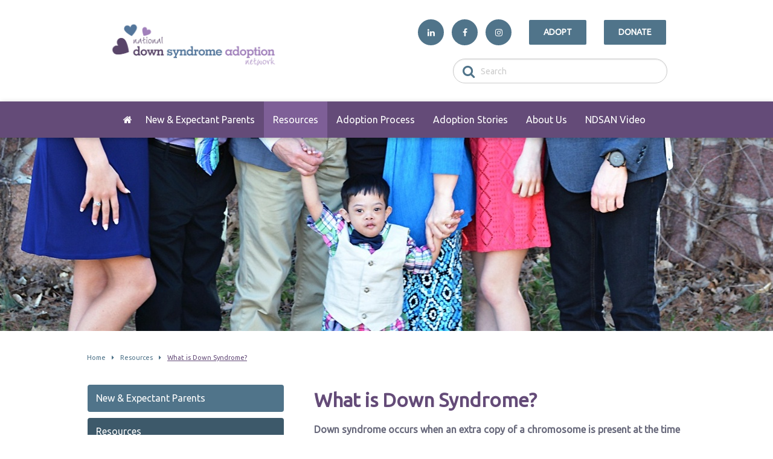

--- FILE ---
content_type: text/html;charset=UTF-8
request_url: https://www.ndsan.org//index.cfm/resources/what-is-down-syndrome/
body_size: 21772
content:
<!DOCTYPE html>
	<html lang="en">
	<head>
		<meta charset="utf-8">
		<meta http-equiv="X-UA-Compatible" content="IE=edge">
		<meta name="viewport" content="width=device-width, initial-scale=1.0">
		<meta name="description" content="">
		<meta name="keywords" content="">
		
		<meta name="generator" content="Mura CMS 6.2">

		<title>What is Down Syndrome? - NDSAN</title>

		
		<link rel="stylesheet" href="/siteNDSAN/includes/themes/MuraFoundation5-SASS/assets/font-awesome/css/font-awesome.css">

		
		<link href="https://fonts.googleapis.com/css?family=Ubuntu|Caveat" rel="stylesheet">

		
		<link rel="stylesheet" href="/siteNDSAN/css/mura.6.2.min.css">

		
		
	<link rel="stylesheet" href="/siteNDSAN/includes/themes/MuraFoundation5-SASS/compiled/application.min.css" media="all" charset="utf-8" />


		
		<script src="/siteNDSAN/includes/themes/MuraFoundation5-SASS/assets/jquery/jquery.min.js"></script>

		<!-- HTML5 shim and Respond.js IE8 support of HTML5 elements and media queries -->
		<!--[if lt IE 9]>
			<script src="/siteNDSAN/includes/themes/MuraFoundation5-SASS/compiled/html5shiv.min.js"></script>
		<![endif]-->

		

		
		<meta property="og:site_name"      content="NDSAN"/>
		<meta property="og:url"            content="http://www.ndsan.org/resources/what-is-down-syndrome/" />
		<meta property="og:title"          content="What is Down Syndrome?" />
		
	  	<meta property="og:image" content="https://www.ndsan.org/siteNDSAN/cache/file/50D54F63-6DAD-CB18-4E380C9BA4A9421A_og-small.jpg" />
		<meta property="og:description"    content="" />

		
		
		<link rel="shortcut icon" href="/siteNDSAN/images/favicon.ico">
		<link rel="apple-touch-icon-precomposed" sizes="144x144" href="/siteNDSAN/includes/themes/MuraFoundation5-SASS/images/ico/apple-touch-icon-144-precomposed.png">
		<link rel="apple-touch-icon-precomposed" sizes="114x114" href="/siteNDSAN/includes/themes/MuraFoundation5-SASS/images/ico/apple-touch-icon-114-precomposed.png">
		<link rel="apple-touch-icon-precomposed" sizes="72x72" href="/siteNDSAN/includes/themes/MuraFoundation5-SASS/images/ico/apple-touch-icon-72-precomposed.png">
		<link rel="apple-touch-icon-precomposed" sizes="57x57" href="/siteNDSAN/includes/themes/MuraFoundation5-SASS/images/ico/apple-touch-icon-57-precomposed.png">

		
		
    <!-- Google Tag Manager -->
    <script>(function(w,d,s,l,i){w[l]=w[l]||[];w[l].push({'gtm.start':
    new Date().getTime(),event:'gtm.js'});var f=d.getElementsByTagName(s)[0],
    j=d.createElement(s),dl=l!='dataLayer'?'&l='+l:'';j.async=true;j.src=
    'https://www.googletagmanager.com/gtm.js?id='+i+dl;f.parentNode.insertBefore(j,f);
  })(window,document,'script','dataLayer','GTM-55BT45N');</script>
    <!-- End Google Tag Manager -->

  
	
<script type="text/javascript" src="/siteNDSAN/js/global.min.js"></script>
<script type="text/javascript">
initMura({
	loginURL:"?display=login",
	siteid:"siteNDSAN",
	contentid:"50D012BA-6DAD-CB18-4E3368078A253722",
	contenthistid:"BC70C34A-6DAD-CB18-4E3E0F0C2B4EFF48",
	siteID:"siteNDSAN",
	context:"",
	jslib:"jquery",
	nocache:0,
	assetpath:"/siteNDSAN",
	siteConfig:"/requirements",
	themepath:"/siteNDSAN/includes/themes/MuraFoundation5-SASS",
	rb:"en",
	reCAPTCHALanguage:"en",
	preloaderMarkup: "",
	mobileformat: "false",
	adminpreview: "no",
	windowdocumentdomain: "",
	dtExample:"11/10/2018",
	dtCh:"/",
	dtFormat:[0,1,2],
	dtLocale:"en-US"
	});
</script></head>


	<body  class="sysWhatIsDownSyndrome stPageDefault">
		
		
    <!-- Google Tag Manager (noscript) -->
    <noscript><iframe src="https://www.googletagmanager.com/ns.html?id=GTM-55BT45N"
    height="0" width="0" style="display:none;visibility:hidden"></iframe></noscript>
    <!-- End Google Tag Manager (noscript) -->
  
		
		<div id="fb-root"></div>
		
			<div class="inner-wrap">
				<header class="top-bar">
					<div class="row top">
						<div class="large-4 columns logo-con">
					     
						<a class="logo" href="/"> <img src='/siteNDSAN/includes/themes/MuraFoundation5-SASS/images/svg/NDSANlogo.png'> </a> 
					    </div>
					    <div class="large-8 columns tool-bar">
						    <ul class="contact inline-list">
						     	
							    		<li class="has-icon">
											<a target="_blank" class="button small round icon" href="https&#x3a;&#x2f;&#x2f;www.linkedin.com&#x2f;in&#x2f;ndsan"><i class="fa fa-linkedin"></i></a>
										</li>
							    	
							    		<li class="has-icon">
											<a target="_blank" class="button small round icon" href="https&#x3a;&#x2f;&#x2f;www.facebook.com&#x2f;dsadoption"><i class="fa fa-facebook"></i></a>
										</li>
							    	
							    		<li class="has-icon">
											<a target="_blank" class="button small round icon" href="https&#x3a;&#x2f;&#x2f;www.instagram.com&#x2f;ndsan321&#x2f;"><i class="fa fa-instagram"></i></a>
										</li>
							    	
							     				<li class="has-button">
									     			<a class="button small radius" href="http://www.ndsan.org/adoption-process/">Adopt</a>
									     		</li>
							     			
								     			<li class="has-button">
							     					<a class="button small radius" href="http://www.ndsan.org/donate">Donate</a>
							     				</li>
							     			
					    	</ul>
						    <ul class="action-items inline-list">
								<li class="has-form">
									<form id="searchForm" class="search-form" role="search" action="/search-results/">
										<input type="text" name="Keywords" id="txtKeywords" class="rounded" value="" placeholder="Search">
										<button type="submit">
											<i class="fa fa-search"></i>
										</button>
										<input type="hidden" name="display" value="search">
										<input type="hidden" name="newSearch" value="true">
										<input type="hidden" name="noCache" value="1">
									</form>
								</li>
							</ul>
						</div>
				 	</div>
					
					

	
	<nav class="top-bar-section">
		<div class="row">
			<ul id="mobile-controls" class="mobile-item col-2">
				<li class="mobile-toggle toggle-primary"><button id="js-show-primary" class="purple"><i class="fa fa-bars"></i> Menu</button></li>
				
					<li class="mobile-toggle toggle-aside"><button id="js-show-aside" class="purple"><i class="fa fa-ellipsis-h"></i> More</button></li>
				
			</ul>
			<div id="primary-nav-group">
				<ul id="mobile-toolbar" class="mobile-item">
					<li class="close-icon"><button class="purple"><i class="fa fa-caret-left"></i> Back</button></li>
					<li class="has-form">
						<form id="searchForm" class="search-form" role="search" action="/search-results/">
							<input type="text" name="Keywords" id="txtKeywords"  value="" placeholder="Search">
							<button type="submit">
								<i class="fa fa-search"></i>
							</button>
							<input type="hidden" name="display" value="search">
							<input type="hidden" name="newSearch" value="true">
							<input type="hidden" name="noCache" value="1">
						</form>
					</li>
				</ul>
				
<ul data-length="7" id="navPrimary" role="menubar">
				<li class="first" id="navHome" role="menuitem" tabindex="-1"><a href="/">Home</a></li>
			
			<li aria-haspopup="true" class="has-dropdown" id="navNewExpectantParents" role="menuitem" tabindex="-1"><a href="/new-expectant-parents/">New &amp; Expectant Parents</a>
				<button aria-label="New &amp; Expectant Parents Submenu" role="button"> </button><ul class="dropdown" role="menu">
			
			<li class="first" id="navIWantToMakeAnAdoptionPlan" role="menuitem" tabindex="-1"><a href="/new-expectant-parents/i-want-to-make-an-adoption-plan/">I Want to Make an Adoption Plan</a></li>
			
			<li id="navIHaveABabyWithDownSyndrome" role="menuitem" tabindex="-1"><a href="/new-expectant-parents/i-have-a-baby-with-down-syndrome/">I Have a Baby with Down Syndrome</a></li>
			
			<li class="last" id="navIReceivedAPrenatalDiagnosis" role="menuitem" tabindex="-1"><a href="/new-expectant-parents/i-received-a-prenatal-diagnosis/">I Received a Prenatal Diagnosis</a></li>
			</ul> </li>
			
			<li aria-haspopup="true" class="active has-dropdown" id="navResources" role="menuitem" tabindex="-1"><a href="/resources/">Resources</a>
				<button aria-label="Resources Submenu" role="button"> </button><ul class="dropdown" role="menu">
			
			<li class="active first" id="navWhatIsDownSyndrome" role="menuitem" tabindex="-1"><a href="/resources/what-is-down-syndrome/">What is Down Syndrome?</a></li>
			
			<li id="navForMedicalProfessionals" role="menuitem" tabindex="-1"><a href="/resources/for-medical-professionals/">For Medical Professionals</a></li>
			
			<li id="navForAdoptionAgencies" role="menuitem" tabindex="-1"><a href="/resources/for-adoption-agencies/">For Adoption Agencies</a></li>
			
			<li id="navForFamilies" role="menuitem" tabindex="-1"><a href="/resources/for-families/">For Families</a></li>
			
			<li id="navNdsanNewsletters" role="menuitem" tabindex="-1"><a href="/resources/newsletters/">NDSAN Newsletters</a></li>
			
			<li class="last" id="navArticles" role="menuitem" tabindex="-1"><a href="/resources/articles/">Articles</a></li>
			</ul> </li>
			
			<li aria-haspopup="true" class="has-dropdown" id="navAdoptionProcess" role="menuitem" tabindex="-1"><a href="/adoption-process/">Adoption Process</a>
				<button aria-label="Adoption Process Submenu" role="button"> </button><ul class="dropdown" role="menu">
			
			<li class="first" id="navAdoptionProcessAndCost" role="menuitem" tabindex="-1"><a href="/adoption-process/adoption-process-and-cost/">Adoption Process and Cost</a></li>
			
			<li id="navChildrenInFosterCare" role="menuitem" tabindex="-1"><a href="/adoption-process/children-in-foster-care/">Children in Foster Care</a></li>
			
			<li id="navDomesticAdoption" role="menuitem" tabindex="-1"><a href="/adoption-process/domestic-adoption/">Domestic Adoption</a></li>
			
			<li class="last" id="navInternationalAdoption" role="menuitem" tabindex="-1"><a href="/adoption-process/international-adoption/">International Adoption</a></li>
			</ul> </li>
			
			<li aria-haspopup="true" class="has-dropdown" id="navAdoptionStories" role="menuitem" tabindex="-1"><a href="/adoption-stories/">Adoption Stories</a>
				<button aria-label="Adoption Stories Submenu" role="button"> </button><ul class="dropdown" role="menu">
			
			<li class="first" id="navIDecidedToParent" role="menuitem" tabindex="-1"><a href="/adoption-stories/i-decided-to-parent/">I Decided to Parent</a></li>
			
			<li id="navIMadeAnAdoptionPlan" role="menuitem" tabindex="-1"><a href="/adoption-stories/i-made-an-adoption-plan/">I Made an Adoption Plan</a></li>
			
			<li class="last" id="navIAdoptedAChild" role="menuitem" tabindex="-1"><a href="/adoption-stories/i-adopted-a-child/">I Adopted a Child</a></li>
			</ul> </li>
			
			<li aria-haspopup="true" class="has-dropdown" id="navAboutUs" role="menuitem" tabindex="-1"><a href="/about-us/">About Us</a>
				<button aria-label="About Us Submenu" role="button"> </button><ul class="dropdown" role="menu">
			
			<li class="first" id="navStaff" role="menuitem" tabindex="-1"><a href="/about-us/staff/">Staff</a></li>
			
			<li id="navHistory" role="menuitem" tabindex="-1"><a href="/about-us/history/">History</a></li>
			
			<li id="navConnectionToDsagc" role="menuitem" tabindex="-1"><a href="/about-us/connection-to-dsagc/">Connection to DSAGC</a></li>
			
			<li id="navWaysToGive" role="menuitem" tabindex="-1"><a href="/about-us/ways-to-give/">Ways to Give</a></li>
			
			<li id="navContactUs" role="menuitem" tabindex="-1"><a href="/about-us/contact-us/">Contact Us</a></li>
			
			<li class="last" id="navPrivacyPolicy" role="menuitem" tabindex="-1"><a href="/about-us/privacy-policy/">Privacy Policy</a></li>
			</ul> </li>
			
			<li class="last" id="navNdsanVideo" role="menuitem" tabindex="-1"><a href="/404/">NDSAN Video</a></li>
			</ul> 
				<ul id="mobile-cta" class="mobile-item">
					
				     				<li class="has-button">
						     			<a class="button small radius" href="http://www.ndsan.org/adoption-process/">Adopt</a>
						     		</li>
				     			
					     			<li class="has-button">
				     					<a class="button small radius" href="http://www.ndsan.org/donate">Donate</a>
				     				</li>
				     			
				</ul>
				<div class="centered mobile-item">
					<ul id="mobile-cta" class="inline-list social">
						
					    		<li class="has-icon">
									<a target="_blank" class="button small round icon" href="https&#x3a;&#x2f;&#x2f;www.linkedin.com&#x2f;in&#x2f;ndsan"><i class="fa fa-linkedin"></i></a>
								</li>
					    	
					    		<li class="has-icon">
									<a target="_blank" class="button small round icon" href="https&#x3a;&#x2f;&#x2f;www.facebook.com&#x2f;dsadoption"><i class="fa fa-facebook"></i></a>
								</li>
					    	
					    		<li class="has-icon">
									<a target="_blank" class="button small round icon" href="https&#x3a;&#x2f;&#x2f;www.instagram.com&#x2f;ndsan321&#x2f;"><i class="fa fa-instagram"></i></a>
								</li>
					    	
					</ul>
				</div>
			</div>
		</div>
	</nav>

				</header>
				
						<div class="hero-image" role="image" aria-label="" style="background-image:url('/siteNDSAN/cache/file/50D56332-6DAD-CB18-4E3D593472293524_herodefault.jpg')"></div>
					
					<section class="row breadcrumbds">
						<nav><ol itemscope itemtype="http://schema.org/BreadcrumbList" class="mura-breadcrumb breadcrumb breadcrumbs">
					<li itemprop="itemListElement" itemscope itemtype="http://schema.org/ListItem" class="first"><a itemprop="item" href="/"><span itemprop="name">Home</span></a><meta itemprop="position" content="1" /></li><li itemprop="itemListElement" itemscope itemtype="http://schema.org/ListItem" ><i class="fa fa-caret-right"></i><a itemprop="item" href="/resources/"><span itemprop="name">Resources</span></a><meta itemprop="position" content="2" /></li><li itemprop="itemListElement" itemscope itemtype="http://schema.org/ListItem" class="last"><i class="fa fa-caret-right"></i><a itemprop="item" href="/resources/what-is-down-syndrome/"><span itemprop="name">What is Down Syndrome?</span></a><meta itemprop="position" content="1" /></li>
				</ol></nav> 
					</section>
				
		<div class="row temp-default">
			<section class="large-8 large-push-4 columns content">
				
		
		<div class="page-title">
			<h1>What is Down Syndrome?</h1>
		</div>
	
				<div class="dsp-body">
					<p><strong>Down syndrome occurs when an extra copy of a chromosome is present at the time of conception. </strong>The most common form of Down syndrome is Trisomy 21, when there is an extra copy of the 21<sup>st </sup>chromosome. Instead of the typical 2 copies of the 21<sup>st</sup> chromosome, there are 3 copies. In Translocation Down syndrome, that extra copy of the 21<sup>st</sup> chromosome attaches to a different set of chromosomes. Translocation is usually inherited. Mosaic Down syndrome is when pieces of the that extra 21<sup>st</sup> chromosome attach to other sets of chromosomes.</p>

<p><strong>To learn more detail about what Down syndrome </strong>is, here are some great resources:</p>

<p><a href="http://www.ndsccenter.org/wp-content/uploads/DS-Brochure-2016-English.pdf" target="_blank">National Down Syndrome Congress</a></p>

<p><a href="http://www.ndss.org/Down-Syndrome/What-Is-Down-Syndrome/" target="_blank">National Down Syndrome Society</a></p>

<p><a href="http://www.globaldownsyndrome.org/about-down-syndrome/facts-about-down-syndrome/" target="_blank">Global Down Syndrome Foundation</a></p>

<p><strong>Some folks with Down syndrome may experience medical issues, </strong>such as:</p>

<p>-Heart issues<br />
	-Intestinal issues<br />
	-Ear, nose, or throat issues<br />
	-Thyroid issues</p>

<p>You can find great information on medical issues <a href="http://www.ndss.org/Resources/Health-Care/" target="_blank">here</a> and <a href="http://www.ndsccenter.org/health-care/" target="_blank">here</a>.</p>

<p><strong>Make sure you view and print out these important resources, and please share them with your doctor:</strong></p>

<p><a href="http://www.perinatalservicesbc.ca/Documents/Guidelines-Standards/Maternal/DownSyndromePracticeResource.pdf" target="_blank"><strong>Management of Pregnancies Diagnosed with Down Syndrome</strong></a><br />
	<br />
	<a href="http://www.ndss.org/Global/Health_Care_Information_for_Families_of_Children_with_Down_Syndrome%20(1).pdf" target="_blank"><strong>Healthcare Information for Families of Children with Down Syndrome</strong></a></p> 
				</div>
				
			</section>
			<aside class="large-4 large-pull-8 columns side-bar">
				<button id="js-hide-aside" class="purple"><i class="fa fa-caret-left"></i> Back</button>
				<nav id="navFolder" class="mura-nav-folder panel">
			<ul class="side-nav">
		
		<li class="first"><a href="/new-expectant-parents/">New &amp; Expectant Parents</a></li> 
		<li class="active"><a href="/resources/" class="active " >Resources</a>
			<ul>
		
		<li class="first active"><a href="/resources/what-is-down-syndrome/" class="active" >What is Down Syndrome?</a></li> 
		<li><a href="/resources/for-medical-professionals/">For Medical Professionals</a></li> 
		<li><a href="/resources/for-adoption-agencies/">For Adoption Agencies</a></li> 
		<li><a href="/resources/for-families/">For Families</a></li> 
		<li><a href="/resources/newsletters/">NDSAN Newsletters</a></li> 
		<li class="last"><a href="/resources/articles/">Articles</a></li> </ul> </li> 
		<li><a href="/adoption-process/">Adoption Process</a></li> 
		<li><a href="/adoption-stories/">Adoption Stories</a></li> 
		<li><a href="/about-us/">About Us</a></li> 
		<li class="last"><a href="/404/">NDSAN Video</a></li> </ul> </nav>
			</aside><!-- /aside -->
		</div>
	

				<footer>
					<div class="row">
      					<div class="large-4 medium-4 columns left">
      						
      						<ul class="copyright">
      							<li>&copy; 2026 National Down Syndrome Adoption Network</li>
      						</ul>
      						
      						<ul>
      							
				      							<li>
				      								<h6>Birth Parent Line</h6>
				      								<a href="tel:5137091751">Call/Text: 513-709-1751</a>
				      							</li>
			      							
				      							<li>
				      								<h6>Adoptive Parent Line</h6>
				      								<a href="tel:5137091751">Call/Text: 513-709-1751</a>
				      							</li>
			      							
      						</ul>
      					</div>
      					
      					<div class="large-4 medium-4 columns center">
      						
									<h4>Quick Links</h4>
									<ul>
										
											<li><a target="_self" href="/adoption-process/">Adoption Process</a></li>
										
											<li><a target="_self" href="/resources/">Resources</a></li>
										
											<li><a target="_self" href="/new-expectant-parents/">New &amp; Expectant Parents</a></li>
										
											<li><a target="_self" href="/about-us/ways-to-give/">Ways to Give</a></li>
										
											<li><a target="_self" href="/about-us/">About Us</a></li>
										
											<li><a target="_self" href="/adoption-stories/">Adoption Stories</a></li>
										
									</ul>
								
      					</div>
      					
      					<div class="large-4 medium-4 columns right">
      						
      						<ul class="cta clearfix">
	      						
							     				<li class="has-button">
									     			<a class="button small radius secondary" href="http&#x3a;&#x2f;&#x2f;www.ndsan.org&#x2f;adoption-process&#x2f;">Adopt</a>
									     		</li>
							     			
								     			<li class="has-button">
							     					<a class="button small radius secondary" href="http&#x3a;&#x2f;&#x2f;www.ndsan.org&#x2f;donate">Donate Now</a>
							     				</li>
							     			
					     	</ul>
					     	
					     	<ul class="social inline-list clearfix">
	      						
							    		<li class="has-icon">
											<a target="_blank" class="button small round icon" href="https&#x3a;&#x2f;&#x2f;www.linkedin.com&#x2f;in&#x2f;ndsan"><i class="fa fa-linkedin"></i></a>
										</li>
							    	
							    		<li class="has-icon">
											<a target="_blank" class="button small round icon" href="https&#x3a;&#x2f;&#x2f;www.facebook.com&#x2f;dsadoption"><i class="fa fa-facebook"></i></a>
										</li>
							    	
							    		<li class="has-icon">
											<a target="_blank" class="button small round icon" href="https&#x3a;&#x2f;&#x2f;www.instagram.com&#x2f;ndsan321&#x2f;"><i class="fa fa-instagram"></i></a>
										</li>
							    	
					     	</ul>
      					</div>
					</div>
				</footer>
				<section id="powered-by" class="row">
					<div class="large-4 columns first">
						<span>A Program Provided By </span>
						<a target="_blank" rel="noopener" href="http://www.dsagc.com/"><img src="/siteNDSAN/includes/themes/MuraFoundation5-SASS/images/dsagc-logo.png" alt="Global Cloud Logo"></a>
					</div>
					<div class="large-4 columns center">
						<span>Generously Supported By </span>
						<a target="_blank" rel="noopener" href="https://www.penn-station.com/"><img src="/siteNDSAN/includes/themes/MuraFoundation5-SASS/images/penn-station-logo.jpg" alt="Penn Station Logo"></a>
					</div>
					
				</section>
			</div>
		
		<script type="text/javascript" src="/siteNDSAN/includes/themes/MuraFoundation5-SASS/compiled/vendor.min.js"></script>
		
		<script type="text/javascript" src="/siteNDSAN/includes/themes/MuraFoundation5-SASS/compiled/application.min.js"></script>
	
	</body>
</html>

--- FILE ---
content_type: text/css
request_url: https://www.ndsan.org/siteNDSAN/css/mura.6.2.min.css
body_size: 11855
content:
form li.mura-captcha{width:auto;margin-left:27%;padding-left:7px}form li.mura-captcha img{width:auto!important;padding:0!important;border:0!important}form .req label>ins{position:absolute;left:-9999px}.pollResults li{list-style:none;margin:0 0 2px;padding:0}.pollPercent{font-style:italic}.pollQty{display:none}.mura-breadcrumb{list-style:none}.mura-breadcrumb li{display:inline-block}.mura-nav-sequential ul,.mura-next-n ul{list-style:none}.mura-nav-sequential ul li,.mura-next-n ul li{display:inline}.mura-nav-sequential ul li a,.mura-next-n ul li a{text-decoration:none}.mura-tag-cloud{padding:1em 0}.mura-tag-cloud ol{margin:0 0 2em;-webkit-margin-before:0;-webkit-margin-after:0;-webkit-padding-start:0}.mura-tag-cloud ol li{display:inline}.mura-tag-cloud ol span{left:-9999px;position:absolute;width:990px}.mura-tag-cloud ol .not-popular{font-size:.9em}.mura-tag-cloud ol .not-very-popular{font-size:1.2em}.mura-tag-cloud ol .somewhat-popular{font-size:1.6em}.mura-tag-cloud ol .popular{font-size:1.9em}.mura-tag-cloud ol .very-popular{font-size:2.1em}.mura-tag-cloud ol .ultra-popular{font-size:2.6em}.mura-comments{clear:both}.mura-comments .mura-comment-admin-button-wrapper{float:right}.mura-comments dl{line-height:1.2;overflow:hidden;padding-bottom:1em}.mura-comments dl.last{border-bottom:0;margin-bottom:2em}.mura-comments dl.indent-1{padding-left:30px}.mura-comments dl.indent-2{padding-left:60px}.mura-comments dl.indent-3{padding-left:90px}.mura-comments dl.indent-4{padding-left:120px}.mura-comments dl .indent-5,.mura-comments dl .indent-6,.mura-comments dl .indent-7,.mura-comments dl .indent-8,.mura-comments dl .indent-9{border-left:120px solid #fff}.mura-comments dl dt{margin-bottom:.5em}.mura-comments dl dd{margin:0 1em 0 0}.mura-comments dl dd.mura-comment p{margin-top:.5em}.mura-comments dl dd.mura-comment p:first-child{margin-top:0}.mura-comments dl dd.mura-comment-date-time{color:#666;font-size:1em;margin-bottom:.5em}.mura-comments dl dd.mura-comment-thumb{float:left;margin-right:1em}.mura-comments dl dd.mura-comment-reply{font-size:1em;float:left;margin-right:1em}.mura-comments dl dd.mura-comment-spam{float:left;clear:right}.mura-comments dl dd.mura-comment-post-reply{clear:both}.mura-comments dl a.mura-comment-edit-comment{cursor:pointer}.mura-comments .mura-comment-more-comments-container{margin-bottom:20px}.mura-comments>.mura-comment-sort-container{margin-bottom:1em}.mura-comments dl:last-child{border-bottom:0;padding-bottom:0}.mura-comments dt>em{font-weight:400;font-style:italic}.mura-comments #mura-comment-post-comment legend{border:0}.mura-ad{margin:0 0 2em}a.mura-asset{background-position:0 50%;background-repeat:no-repeat;display:block;line-height:2;margin:2em 0;padding-left:20px}a.mura-asset img{float:right}a.mura-asset.ai{background-image:url(../images/file-icons/ai.gif)}a.mura-asset.css{background-image:url(../images/file-icons/css.gif)}a.mura-asset.doc{background-image:url(../images/file-icons/doc.gif)}a.mura-asset.file{background-image:url(../images/file-icons/generic.gif)}a.mura-asset.gif{background-image:url(../images/file-icons/gif.gif)}a.mura-asset.graffle{background-image:url(../images/file-icons/graffle.gif)}a.mura-asset.htm,a.mura-asset.html{background-image:url(../images/file-icons/generic.gif)}a.mura-asset.jpg{background-image:url(../images/file-icons/jpg.gif)}a.mura-asset.mdb{background-image:url(../images/file-icons/mdb.gif)}a.mura-asset.mp3{background-image:url(../images/file-icons/mp3.gif)}a.mura-asset.mpp{background-image:url(../images/file-icons/mpp.gif)}a.mura-asset.ndd{background-image:url(../images/file-icons/ndd.gif)}a.mura-asset.oo3{background-image:url(../images/file-icons/oo3.gif)}a.mura-asset.pdf{background-image:url(../images/file-icons/pdf.gif)}a.mura-asset.png{background-image:url(../images/file-icons/png.gif)}a.mura-asset.ppt{background-image:url(../images/file-icons/ppt.gif)}a.mura-asset.psd{background-image:url(../images/file-icons/psd.gif)}a.mura-asset.txt{background-image:url(../images/file-icons/txt.gif)}a.mura-asset.url{background-image:url(../images/file-icons/url.gif)}a.mura-asset.vsd{background-image:url(../images/file-icons/vsd.gif)}a.mura-asset.xls{background-image:url(../images/file-icons/xls.gif)}a.mura-asset.zip{background-image:url(../images/file-icons/zip.gif)}.mura-calendar{text-align:center;margin-bottom:1em}.mura-calendar table{width:100%;border-spacing:0;border-collapse:collapse}.mura-calendar th{border:1px solid;font-size:1em;font-style:normal;font-weight:700;line-height:2.2;padding:0;text-align:center}.mura-calendar th a{display:block;padding:.25em;text-align:center}.mura-calendar td{border:1px solid;font-size:.9em;height:6em;line-height:1;padding:.5em;text-align:left;vertical-align:top;width:14%}.mura-calendar td ul{list-style:none;margin:0;padding:0}.mura-calendar td ul li a{border:0;display:block;margin:2px 0;padding:0 0 2px;text-align:left;text-decoration:none}.mura-calendar .dayofweek td{font-style:normal;font-weight:700;height:auto;line-height:1.6;padding:.5em;text-align:center}.mura-calendar-nav th{font-size:.8em}.mura-calendar-nav td{font-size:.8em;height:auto;text-align:center}.mura-gallery ul{list-style:none;margin:0;overflow:hidden}.mura-gallery ul li{display:inline-block;list-style:none;overflow:hidden}.mura-gallery ul li img{display:block;margin:0 auto}.mura-gallery ul li .rating.stars img{display:inline}.mura-gallery dl{margin:0 auto;padding:0}.mura-gallery dl dt{margin:0 0 .25em;padding:0}.mura-gallery dl dd{background:0 0;float:none;line-height:1.25;margin:0;padding:0}.mura-index{margin:2em 0}.mura-index dl{margin:1.3em 0 1em;position:relative;overflow:hidden}.mura-index dl.last,.mura-index li.last{border:0;padding:0}.mura-index dt,.mura-index li h3{font-size:1.4em;margin-bottom:.25em}.mura-index dd{margin-left:0}.mura-index>ul{list-style:none;margin:0 0 2em;position:relative}.mura-index>ul li{margin:1.3em 0 1em;position:relative}.mura-index .releaseDate{font-weight:400;margin-bottom:.5em}.mura-index .readMore,.mura-index .summary .readMore{font-size:.9em}.mura-index .comments,.mura-index .credits,.mura-index .rating,.mura-index .tags{font-size:1em;float:left;margin-bottom:0;padding:0 .75em 0 0}.sidebar .mura-index,aside .mura-index{margin:0 0 2em}.sidebar .mura-index dl.first,.sidebar .mura-index li.first,aside .mura-index dl.first,aside .mura-index li.first{margin-top:0;padding-top:0}.sidebar .mura-index dt,.sidebar .mura-index li h3,aside .mura-index dt,aside .mura-index li h3{font-size:16px;margin:0 0 .25em}.sidebar .mura-index .comments,.sidebar .mura-index .credits,.sidebar .mura-index .rating,.sidebar .mura-index .tags,aside .mura-index .comments,aside .mura-index .credits,aside .mura-index .rating,aside .mura-index .tags{float:none;margin-bottom:.35em;padding:0}.content .mura-index,section .mura-index{border-top:1px solid #ccc;padding-top:1em}.hasImage .image{margin:0 1em 0 0;left:0;position:absolute;top:0}.sidebar .hasImage,aside .hasImage{min-height:0;padding-left:0}.comments,.credits,.rating,.tags{float:left;margin-bottom:0;padding:0 .75em 0 0;font-size:1em}.sidebar .comments,.sidebar .credits,.sidebar .rating,.sidebar .tags,aside .comments,aside .credits,aside .rating,aside .tags{float:none;margin-bottom:.35em;padding:0}.rating{position:relative;min-width:150px;min-height:27px;background-repeat:no-repeat;background-position:0 50%}.rating span{position:absolute;left:-9999px}.rating.zero{background-image:url(../includes/display_objects/rater/images/star_zero.png)}.rating.one{background-image:url(../includes/display_objects/rater/images/star_one.png)}.rating.onehalf{background-image:url(../includes/display_objects/rater/images/star_onehalf.png)}.rating.two{background-image:url(../includes/display_objects/rater/images/star_two.png)}.rating.twohalf{background-image:url(../includes/display_objects/rater/images/star_twohalf.png)}.rating.three{background-image:url(../includes/display_objects/rater/images/star_three.png)}.rating.threehalf{background-image:url(../includes/display_objects/rater/images/star_threehalf.png)}.rating.four{background-image:url(../includes/display_objects/rater/images/star_four.png)}.rating.fourhalf{background-image:url(../includes/display_objects/rater/images/star_fourhalf.png)}.rating.five{background-image:url(../includes/display_objects/rater/images/star_five.png)}.mura-index .credits{color:#666}.mura-slideshow{clear:both;position:relative;margin:0 0 2.2em}.mura-slideshow .mura-slides{overflow:visible;z-index:1}.mura-slideshow .mura-slides h3{z-index:10}.mura-slideshow .mura-slides>ul{list-style:none;margin:0 0 2em}.mura-slideshow .mura-slides dl{border:0}.mura-slideshow .mura-slides dl,.mura-slideshow .mura-slides ul>li{margin:0;overflow:hidden;position:relative;z-index:1}.mura-slideshow .mura-slides ul{overflow:visible}ol.mura-pager{margin:0;padding:0;position:relative;z-index:2}ol.mura-pager li{display:inline;margin:0 .25em}ol.mura-pager li a{display:-moz-inline-block;display:inline-block;line-height:1.2;padding:2px 5px;text-align:center}.folderFeatures,.portalFeatures{font-weight:700;margin:0 0 1em;padding:0 0 1em}.folderFeatures dl,.portalFeatures dl{margin:6px 0 0}.folderFeatures dl dt,.portalFeatures dl dt{clear:both;font-weight:700;margin:0 0 .5em;padding:0}.folderFeatures dl dt .releaseDate,.portalFeatures dl dt .releaseDate{color:#666;font-size:1em;font-weight:400!important;margin:0 0 2px}.folderFeatures dl dd,.portalFeatures dl dd{clear:both;font-weight:400;margin:0 0 1em;padding:0}.folderFeatures dl dd p,.portalFeatures dl dd p{margin:0 0 .5em;padding:0}.folderFeatures dl dd img,.portalFeatures dl dd img{float:left;margin:0 .5em .5em 0;padding:0}.folderFeatures a,.portalFeatures a{text-decoration:none}.mura-favorites-list ul,.mura-page-tools ul,.mura-user-tools-session ul{list-style:none}.mura-favorites-list ul a,.mura-page-tools ul a,.mura-user-tools-session ul a{text-decoration:none}.mura-favorites-list li,.mura-user-tools-session li{display:inline}.mura-stacktrace{background-color:#ddd;border-radius:6px;color:#000;margin:2em auto;padding:2em;-webkit-border-radius:6px;-moz-border-radius:6px;width:800px}.mura-stacktrace h3{color:#333;margin:0 0 1em;padding:0;text-shadow:0 1px 0 #fff}.mura-stacktrace .duration{font-weight:700}.mura-stacktrace p{font-size:16px;margin:0;text-shadow:0 1px 0 #fff}.mura-stacktrace li{text-shadow:0 1px 0 #fff}.mura-stacktrace ol{margin:0 4em 2em;padding:0}.mura-send-to-friend{background:#fff;padding:1em 2em 0}.mura-send-to-friend h1{font-size:1.5em;text-align:center}.sendToFriend input[type=text]{width:300px}.sendToFriend textarea{width:300px;height:100px}.highlight,.keywords{background:#ff0;padding:.2em}.help-block{display:block;margin-bottom:.5em}.help-inline{display:inline-block;*display:inline;vertical-align:middle;padding-left:5px}.responseMessage{color:red}li .cke_skin_mura{margin-left:28%}li .cke_skin_mura table{margin-top:0}.col{float:left;margin-right:1.5%}.columns2 .col{width:48%}.columns3 .col{width:31%}.columns4 .col{width:23%}.columns5 .col{width:18%}.columns6 .col{width:14%}.columns7 .col{width:12%}.columns8 .col{width:10%}.mura-site-map{list-style:none;margin:1em 0}.mura-site-map li{font-weight:400;margin-left:0}.mura-site-map li li{font-weight:700;margin:1em 2em}.mura-site-map li li li{font-weight:400}.mura-site-map ul{list-style:none;margin:0}.mura-search-results .submit{float:none}.mura-search-results .bottom{margin-bottom:2em}.mura-search-results .moreResults{background:#f2f2f2;margin:.75em 0;padding:.75em;clear:both;display:block}.mura-search-again p{font-weight:700;margin-bottom:.5em}.image-left{float:left;padding:0;margin:0 1em .75em 0}.image-right{float:right;padding:0;margin:0 0 .75em 1em}.image-center{display:block;margin-left:auto;margin-right:auto;max-width:100%;text-align:center}.image-center figure,.image-center img{margin-left:auto;margin-right:auto}

--- FILE ---
content_type: text/css
request_url: https://www.ndsan.org/siteNDSAN/includes/themes/MuraFoundation5-SASS/compiled/application.min.css
body_size: 112629
content:
/*! normalize.css v3.0.3 | MIT License | github.com/necolas/normalize.css */.slick-list:focus,a:active,a:hover{outline:0}.button,b,button,fieldset legend,label,optgroup,strong{font-weight:700}.clearfix:after,.row .row.collapse:after,.row .row:after,.row:after,[class*=block-grid-]:after{clear:both}.breadcrumbs>.last a,.breadcrumbs>:focus a,.breadcrumbs>:hover a{text-decoration:underline}.button,.centered,button{text-align:center}.side-nav,.side-nav li a:not(.button)+ul{list-style-type:none;list-style-position:outside}h1,h2,h3,h4,h5,h6,p{text-rendering:optimizeLegibility}#js-hide-aside,.invisible{visibility:hidden}html{font-family:sans-serif;-ms-text-size-adjust:100%;-webkit-text-size-adjust:100%}article,aside,details,figcaption,figure,footer,header,hgroup,main,menu,nav,section,summary{display:block}audio,canvas,progress,video{display:inline-block;vertical-align:baseline}audio:not([controls]){display:none;height:0}[hidden],template{display:none}a{background-color:transparent}dfn{font-style:italic}mark{background:#ff0;color:#000}sub,sup{font-size:75%;line-height:0;position:relative;vertical-align:baseline}sup{top:-.5em}sub{bottom:-.25em}img{border:0;display:inline-block;vertical-align:middle}svg:not(:root){overflow:hidden}hr{box-sizing:content-box}pre,textarea{overflow:auto}body.no-scroll,button,html.no-scroll{overflow:visible}code,kbd,pre,samp{font-family:monospace,monospace;font-size:1em}button,input,optgroup,select,textarea{color:inherit;font:inherit;margin:0}button,select{text-transform:none}button,html input[type=button],input[type=reset],input[type=submit]{-webkit-appearance:button;cursor:pointer}button[disabled],html input[disabled]{cursor:default}button::-moz-focus-inner,input::-moz-focus-inner{border:0;padding:0}input{line-height:normal}input[type=checkbox],input[type=radio]{box-sizing:border-box;padding:0}input[type=number]::-webkit-inner-spin-button,input[type=number]::-webkit-outer-spin-button{height:auto}input[type=search]::-webkit-search-cancel-button,input[type=search]::-webkit-search-decoration{-webkit-appearance:none}legend{border:0;padding:0}meta.foundation-version{font-family:"/5.5.3/"}meta.foundation-mq-small{font-family:"/only screen/";width:0}meta.foundation-mq-small-only{font-family:"/only screen and (max-width: 640px)/";width:0}meta.foundation-mq-medium{font-family:"/only screen and (min-width:641px)/";width:641px}meta.foundation-mq-medium-only{font-family:"/only screen and (min-width:641px) and (max-width:1024px)/";width:641px}meta.foundation-mq-large{font-family:"/only screen and (min-width:1025px)/";width:1025px}meta.foundation-mq-large-only{font-family:"/only screen and (min-width:1025px) and (max-width:1440px)/";width:1025px}meta.foundation-mq-xlarge{font-family:"/only screen and (min-width:1441px)/";width:1441px}meta.foundation-mq-xlarge-only{font-family:"/only screen and (min-width:1441px) and (max-width:1920px)/";width:1441px}meta.foundation-mq-xxlarge{font-family:"/only screen and (min-width:1921px)/";width:1921px}.row,select{width:100%}meta.foundation-data-attribute-namespace{font-family:false}.button,body,button{font-family:Ubuntu,Helvetica,Arial,sans-serif;position:relative}.mura-edit-mode body{margin-top:32px}body,html{height:100%;font-size:16px}.dsp-body{margin-bottom:3.125rem}*,:after,:before{-webkit-box-sizing:border-box;-moz-box-sizing:border-box;box-sizing:border-box}body{background:#FFF;color:#696A7C;cursor:auto;font-style:normal;font-weight:200;line-height:150%;margin:0;padding:0}aside{padding-right:0!important}a:hover{cursor:pointer}#map_canvas embed,#map_canvas img,#map_canvas object,.map_canvas embed,.map_canvas img,.map_canvas object,.mqa-display embed,.mqa-display img,.mqa-display object{max-width:none!important}.antialiased{-webkit-font-smoothing:antialiased;-moz-osx-font-smoothing:grayscale}.left{float:left!important}.right{float:right!important}.clearfix:after,.clearfix:before{content:" ";display:table}.hide{display:none}aside .db-border,aside .single-border{padding:1.25rem 1.25rem .625rem}.page-title{margin-bottom:.9375rem}.flex-box{display:table;display:-webkit-box;display:-moz-box;display:-ms-flexbox;display:-webkit-flex;display:flex;-ms-flex-direction:row;flex-direction:row;-ms-flex-wrap:wrap;flex-wrap:wrap}.row .row.collapse:after,.row .row.collapse:before,.row .row:after,.row .row:before,.row:after,.row:before,[class*=block-grid-]:after,[class*=block-grid-]:before{content:" ";display:table}@media only screen and (max-width:1024px){.db-border,.db-border:before,.single-border,.single-border:before{border-color:#c8d1d5}body.no-scroll,html.no-scroll{overflow:hidden}}.row{margin:0 auto;max-width:63.75rem}.row.collapse>.column,.row.collapse>.columns{padding-left:0;padding-right:0}.row.collapse .row{margin-left:0;margin-right:0}.row .row{margin:0 -.9375rem;max-width:none;width:auto}.row .row.collapse{margin:0;max-width:none;width:auto}.column,.columns{padding-left:.9375rem;padding-right:.9375rem;width:100%;float:left}.column+.column:last-child,.column+.columns:last-child,.columns+.column:last-child,.columns+.columns:last-child{float:right}.column+.column.end,.column+.columns.end,.columns+.column.end,.columns+.columns.end{float:left}@media only screen{.column,.columns,.small-pull-0,.small-pull-1,.small-pull-10,.small-pull-11,.small-pull-2,.small-pull-3,.small-pull-4,.small-pull-5,.small-pull-6,.small-pull-7,.small-pull-8,.small-pull-9,.small-push-0,.small-push-1,.small-push-10,.small-push-11,.small-push-2,.small-push-3,.small-push-4,.small-push-5,.small-push-7,.small-push-8,.small-push-9{position:relative}.small-push-0{left:0;right:auto}.small-pull-0{right:0;left:auto}.small-push-1{left:8.33333%;right:auto}.small-pull-1{right:8.33333%;left:auto}.small-push-2{left:16.66667%;right:auto}.small-pull-2{right:16.66667%;left:auto}.small-push-3{left:25%;right:auto}.small-pull-3{right:25%;left:auto}.small-push-4{left:33.33333%;right:auto}.small-pull-4{right:33.33333%;left:auto}.small-push-5{left:41.66667%;right:auto}.small-pull-5{right:41.66667%;left:auto}.small-push-6{position:relative;left:50%;right:auto}.small-pull-6{right:50%;left:auto}.small-push-7{left:58.33333%;right:auto}.small-pull-7{right:58.33333%;left:auto}.small-push-8{left:66.66667%;right:auto}.small-pull-8{right:66.66667%;left:auto}.small-push-9{left:75%;right:auto}.small-pull-9{right:75%;left:auto}.small-push-10{left:83.33333%;right:auto}.small-pull-10{right:83.33333%;left:auto}.small-push-11{left:91.66667%;right:auto}.small-pull-11{right:91.66667%;left:auto}.column,.columns{padding-left:.9375rem;padding-right:.9375rem;float:left}.small-1{width:8.33333%}.small-2{width:16.66667%}.small-3{width:25%}.small-4{width:33.33333%}.small-5{width:41.66667%}.small-6{width:50%}.small-7{width:58.33333%}.small-8{width:66.66667%}.small-9{width:75%}.small-10{width:83.33333%}.small-11{width:91.66667%}.small-12{width:100%}.small-offset-0{margin-left:0!important}.small-offset-1{margin-left:8.33333%!important}.small-offset-2{margin-left:16.66667%!important}.small-offset-3{margin-left:25%!important}.small-offset-4{margin-left:33.33333%!important}.small-offset-5{margin-left:41.66667%!important}.small-offset-6{margin-left:50%!important}.small-offset-7{margin-left:58.33333%!important}.small-offset-8{margin-left:66.66667%!important}.small-offset-9{margin-left:75%!important}.small-offset-10{margin-left:83.33333%!important}.small-offset-11{margin-left:91.66667%!important}.small-reset-order{float:left;left:auto;margin-left:0;margin-right:0;right:auto}.column.small-centered,.columns.small-centered{margin-left:auto;margin-right:auto;float:none}.column.small-uncentered,.columns.small-uncentered{float:left;margin-left:0;margin-right:0}.column.small-centered:last-child,.columns.small-centered:last-child{float:none}.column.small-uncentered:last-child,.columns.small-uncentered:last-child{float:left}.column.small-uncentered.opposite,.columns.small-uncentered.opposite{float:right}.row.small-collapse>.column,.row.small-collapse>.columns{padding-left:0;padding-right:0}.row.small-collapse .row{margin-left:0;margin-right:0}.row.small-uncollapse>.column,.row.small-uncollapse>.columns{padding-left:.9375rem;padding-right:.9375rem;float:left}}@media only screen and (min-width:641px){.medium-pull-0,.medium-pull-1,.medium-pull-10,.medium-pull-11,.medium-pull-2,.medium-pull-3,.medium-pull-4,.medium-pull-5,.medium-pull-6,.medium-pull-7,.medium-pull-8,.medium-pull-9,.medium-push-0,.medium-push-1,.medium-push-10,.medium-push-11,.medium-push-2,.medium-push-3,.medium-push-4,.medium-push-5,.medium-push-6,.medium-push-7,.medium-push-8,.medium-push-9,.pull-0,.pull-1,.pull-10,.pull-11,.pull-2,.pull-3,.pull-4,.pull-5,.pull-6,.pull-7,.pull-8,.pull-9,.push-0,.push-1,.push-10,.push-11,.push-2,.push-3,.push-4,.push-5,.push-6,.push-7,.push-8,.push-9{position:relative}.medium-push-0{left:0;right:auto}.medium-pull-0{right:0;left:auto}.medium-push-1{left:8.33333%;right:auto}.medium-pull-1{right:8.33333%;left:auto}.medium-push-2{left:16.66667%;right:auto}.medium-pull-2{right:16.66667%;left:auto}.medium-push-3{left:25%;right:auto}.medium-pull-3{right:25%;left:auto}.medium-push-4{left:33.33333%;right:auto}.medium-pull-4{right:33.33333%;left:auto}.medium-push-5{left:41.66667%;right:auto}.medium-pull-5{right:41.66667%;left:auto}.medium-push-6{left:50%;right:auto}.medium-pull-6{right:50%;left:auto}.medium-push-7{left:58.33333%;right:auto}.medium-pull-7{right:58.33333%;left:auto}.medium-push-8{left:66.66667%;right:auto}.medium-pull-8{right:66.66667%;left:auto}.medium-push-9{left:75%;right:auto}.medium-pull-9{right:75%;left:auto}.medium-push-10{left:83.33333%;right:auto}.medium-pull-10{right:83.33333%;left:auto}.medium-push-11{left:91.66667%;right:auto}.medium-pull-11{right:91.66667%;left:auto}.column,.columns{position:relative;padding-left:.9375rem;padding-right:.9375rem;float:left}.medium-1{width:8.33333%}.medium-2{width:16.66667%}.medium-3{width:25%}.medium-4{width:33.33333%}.medium-5{width:41.66667%}.medium-6{width:50%}.medium-7{width:58.33333%}.medium-8{width:66.66667%}.medium-9{width:75%}.medium-10{width:83.33333%}.medium-11{width:91.66667%}.medium-12{width:100%}.medium-offset-0{margin-left:0!important}.medium-offset-1{margin-left:8.33333%!important}.medium-offset-2{margin-left:16.66667%!important}.medium-offset-3{margin-left:25%!important}.medium-offset-4{margin-left:33.33333%!important}.medium-offset-5{margin-left:41.66667%!important}.medium-offset-6{margin-left:50%!important}.medium-offset-7{margin-left:58.33333%!important}.medium-offset-8{margin-left:66.66667%!important}.medium-offset-9{margin-left:75%!important}.medium-offset-10{margin-left:83.33333%!important}.medium-offset-11{margin-left:91.66667%!important}.medium-reset-order{float:left;left:auto;margin-left:0;margin-right:0;right:auto}.column.medium-centered,.columns.medium-centered{margin-left:auto;margin-right:auto;float:none}.column.medium-uncentered,.columns.medium-uncentered{float:left;margin-left:0;margin-right:0}.column.medium-centered:last-child,.columns.medium-centered:last-child{float:none}.column.medium-uncentered:last-child,.columns.medium-uncentered:last-child{float:left}.column.medium-uncentered.opposite,.columns.medium-uncentered.opposite{float:right}.row.medium-collapse>.column,.row.medium-collapse>.columns{padding-left:0;padding-right:0}.row.medium-collapse .row{margin-left:0;margin-right:0}.row.medium-uncollapse>.column,.row.medium-uncollapse>.columns{padding-left:.9375rem;padding-right:.9375rem;float:left}.push-0{left:0;right:auto}.pull-0{right:0;left:auto}.push-1{left:8.33333%;right:auto}.pull-1{right:8.33333%;left:auto}.push-2{left:16.66667%;right:auto}.pull-2{right:16.66667%;left:auto}.push-3{left:25%;right:auto}.pull-3{right:25%;left:auto}.push-4{left:33.33333%;right:auto}.pull-4{right:33.33333%;left:auto}.push-5{left:41.66667%;right:auto}.pull-5{right:41.66667%;left:auto}.push-6{left:50%;right:auto}.pull-6{right:50%;left:auto}.push-7{left:58.33333%;right:auto}.pull-7{right:58.33333%;left:auto}.push-8{left:66.66667%;right:auto}.pull-8{right:66.66667%;left:auto}.push-9{left:75%;right:auto}.pull-9{right:75%;left:auto}.push-10{left:83.33333%;right:auto}.pull-10{right:83.33333%;left:auto}.push-11{left:91.66667%;right:auto}.pull-11{right:91.66667%;left:auto}}@media only screen and (min-width:1025px){.large-pull-0,.large-pull-1,.large-pull-10,.large-pull-11,.large-pull-2,.large-pull-3,.large-pull-4,.large-pull-5,.large-pull-6,.large-pull-7,.large-pull-8,.large-pull-9,.large-push-0,.large-push-1,.large-push-10,.large-push-11,.large-push-2,.large-push-3,.large-push-4,.large-push-5,.large-push-6,.large-push-7,.large-push-8,.large-push-9,.pull-0,.pull-1,.pull-10,.pull-11,.pull-2,.pull-3,.pull-4,.pull-5,.pull-6,.pull-7,.pull-8,.pull-9,.push-0,.push-1,.push-10,.push-11,.push-2,.push-3,.push-4,.push-5,.push-6,.push-7,.push-8,.push-9{position:relative}.large-push-0{left:0;right:auto}.large-pull-0{right:0;left:auto}.large-push-1{left:8.33333%;right:auto}.large-pull-1{right:8.33333%;left:auto}.large-push-2{left:16.66667%;right:auto}.large-pull-2{right:16.66667%;left:auto}.large-push-3{left:25%;right:auto}.large-pull-3{right:25%;left:auto}.large-push-4{left:33.33333%;right:auto}.large-pull-4{right:33.33333%;left:auto}.large-push-5{left:41.66667%;right:auto}.large-pull-5{right:41.66667%;left:auto}.large-push-6{left:50%;right:auto}.large-pull-6{right:50%;left:auto}.large-push-7{left:58.33333%;right:auto}.large-pull-7{right:58.33333%;left:auto}.large-push-8{left:66.66667%;right:auto}.large-pull-8{right:66.66667%;left:auto}.large-push-9{left:75%;right:auto}.large-pull-9{right:75%;left:auto}.large-push-10{left:83.33333%;right:auto}.large-pull-10{right:83.33333%;left:auto}.large-push-11{left:91.66667%;right:auto}.large-pull-11{right:91.66667%;left:auto}.column,.columns{position:relative;padding-left:.9375rem;padding-right:.9375rem;float:left}.large-1{width:8.33333%}.large-2{width:16.66667%}.large-3{width:25%}.large-4{width:33.33333%}.large-5{width:41.66667%}.large-6{width:50%}.large-7{width:58.33333%}.large-8{width:66.66667%}.large-9{width:75%}.large-10{width:83.33333%}.large-11{width:91.66667%}.large-12{width:100%}.large-offset-0{margin-left:0!important}.large-offset-1{margin-left:8.33333%!important}.large-offset-2{margin-left:16.66667%!important}.large-offset-3{margin-left:25%!important}.large-offset-4{margin-left:33.33333%!important}.large-offset-5{margin-left:41.66667%!important}.large-offset-6{margin-left:50%!important}.large-offset-7{margin-left:58.33333%!important}.large-offset-8{margin-left:66.66667%!important}.large-offset-9{margin-left:75%!important}.large-offset-10{margin-left:83.33333%!important}.large-offset-11{margin-left:91.66667%!important}.large-reset-order{float:left;left:auto;margin-left:0;margin-right:0;right:auto}.column.large-centered,.columns.large-centered{margin-left:auto;margin-right:auto;float:none}.column.large-uncentered,.columns.large-uncentered{float:left;margin-left:0;margin-right:0}.column.large-centered:last-child,.columns.large-centered:last-child{float:none}.column.large-uncentered:last-child,.columns.large-uncentered:last-child{float:left}.column.large-uncentered.opposite,.columns.large-uncentered.opposite{float:right}.row.large-collapse>.column,.row.large-collapse>.columns{padding-left:0;padding-right:0}.row.large-collapse .row{margin-left:0;margin-right:0}.row.large-uncollapse>.column,.row.large-uncollapse>.columns{padding-left:.9375rem;padding-right:.9375rem;float:left}.push-0{left:0;right:auto}.pull-0{right:0;left:auto}.push-1{left:8.33333%;right:auto}.pull-1{right:8.33333%;left:auto}.push-2{left:16.66667%;right:auto}.pull-2{right:16.66667%;left:auto}.push-3{left:25%;right:auto}.pull-3{right:25%;left:auto}.push-4{left:33.33333%;right:auto}.pull-4{right:33.33333%;left:auto}.push-5{left:41.66667%;right:auto}.pull-5{right:41.66667%;left:auto}.push-6{left:50%;right:auto}.pull-6{right:50%;left:auto}.push-7{left:58.33333%;right:auto}.pull-7{right:58.33333%;left:auto}.push-8{left:66.66667%;right:auto}.pull-8{right:66.66667%;left:auto}.push-9{left:75%;right:auto}.pull-9{right:75%;left:auto}.push-10{left:83.33333%;right:auto}.pull-10{right:83.33333%;left:auto}.push-11{left:91.66667%;right:auto}.pull-11{right:91.66667%;left:auto}}[class*=block-grid-]{display:block;padding:0;margin:0 -.625rem}[class*=block-grid-]>li{display:block;float:left;height:auto;padding:0 .625rem 1.25rem}@media only screen{.small-block-grid-1>li{list-style:none;width:100%}.small-block-grid-1>li:nth-of-type(1n){clear:none}.small-block-grid-1>li:nth-of-type(1n+1){clear:both}.small-block-grid-2>li{list-style:none;width:50%}.small-block-grid-2>li:nth-of-type(1n){clear:none}.small-block-grid-2>li:nth-of-type(2n+1){clear:both}.small-block-grid-3>li{list-style:none;width:33.33333%}.small-block-grid-3>li:nth-of-type(1n){clear:none}.small-block-grid-3>li:nth-of-type(3n+1){clear:both}.small-block-grid-4>li{list-style:none;width:25%}.small-block-grid-4>li:nth-of-type(1n){clear:none}.small-block-grid-4>li:nth-of-type(4n+1){clear:both}.small-block-grid-5>li{list-style:none;width:20%}.small-block-grid-5>li:nth-of-type(1n){clear:none}.small-block-grid-5>li:nth-of-type(5n+1){clear:both}.small-block-grid-6>li{list-style:none;width:16.66667%}.small-block-grid-6>li:nth-of-type(1n){clear:none}.small-block-grid-6>li:nth-of-type(6n+1){clear:both}.small-block-grid-7>li{list-style:none;width:14.28571%}.small-block-grid-7>li:nth-of-type(1n){clear:none}.small-block-grid-7>li:nth-of-type(7n+1){clear:both}.small-block-grid-8>li{list-style:none;width:12.5%}.small-block-grid-8>li:nth-of-type(1n){clear:none}.small-block-grid-8>li:nth-of-type(8n+1){clear:both}.small-block-grid-9>li{list-style:none;width:11.11111%}.small-block-grid-9>li:nth-of-type(1n){clear:none}.small-block-grid-9>li:nth-of-type(9n+1){clear:both}.small-block-grid-10>li{list-style:none;width:10%}.small-block-grid-10>li:nth-of-type(1n){clear:none}.small-block-grid-10>li:nth-of-type(10n+1){clear:both}.small-block-grid-11>li{list-style:none;width:9.09091%}.small-block-grid-11>li:nth-of-type(1n){clear:none}.small-block-grid-11>li:nth-of-type(11n+1){clear:both}.small-block-grid-12>li{list-style:none;width:8.33333%}.small-block-grid-12>li:nth-of-type(1n){clear:none}.small-block-grid-12>li:nth-of-type(12n+1){clear:both}}@media only screen and (min-width:641px){.medium-block-grid-1>li{list-style:none;width:100%}.medium-block-grid-1>li:nth-of-type(1n){clear:none}.medium-block-grid-1>li:nth-of-type(1n+1){clear:both}.medium-block-grid-2>li{list-style:none;width:50%}.medium-block-grid-2>li:nth-of-type(1n){clear:none}.medium-block-grid-2>li:nth-of-type(2n+1){clear:both}.medium-block-grid-3>li{list-style:none;width:33.33333%}.medium-block-grid-3>li:nth-of-type(1n){clear:none}.medium-block-grid-3>li:nth-of-type(3n+1){clear:both}.medium-block-grid-4>li{list-style:none;width:25%}.medium-block-grid-4>li:nth-of-type(1n){clear:none}.medium-block-grid-4>li:nth-of-type(4n+1){clear:both}.medium-block-grid-5>li{list-style:none;width:20%}.medium-block-grid-5>li:nth-of-type(1n){clear:none}.medium-block-grid-5>li:nth-of-type(5n+1){clear:both}.medium-block-grid-6>li{list-style:none;width:16.66667%}.medium-block-grid-6>li:nth-of-type(1n){clear:none}.medium-block-grid-6>li:nth-of-type(6n+1){clear:both}.medium-block-grid-7>li{list-style:none;width:14.28571%}.medium-block-grid-7>li:nth-of-type(1n){clear:none}.medium-block-grid-7>li:nth-of-type(7n+1){clear:both}.medium-block-grid-8>li{list-style:none;width:12.5%}.medium-block-grid-8>li:nth-of-type(1n){clear:none}.medium-block-grid-8>li:nth-of-type(8n+1){clear:both}.medium-block-grid-9>li{list-style:none;width:11.11111%}.medium-block-grid-9>li:nth-of-type(1n){clear:none}.medium-block-grid-9>li:nth-of-type(9n+1){clear:both}.medium-block-grid-10>li{list-style:none;width:10%}.medium-block-grid-10>li:nth-of-type(1n){clear:none}.medium-block-grid-10>li:nth-of-type(10n+1){clear:both}.medium-block-grid-11>li{list-style:none;width:9.09091%}.medium-block-grid-11>li:nth-of-type(1n){clear:none}.medium-block-grid-11>li:nth-of-type(11n+1){clear:both}.medium-block-grid-12>li{list-style:none;width:8.33333%}.medium-block-grid-12>li:nth-of-type(1n){clear:none}.medium-block-grid-12>li:nth-of-type(12n+1){clear:both}}@media only screen and (min-width:1025px){.large-block-grid-1>li{list-style:none;width:100%}.large-block-grid-1>li:nth-of-type(1n){clear:none}.large-block-grid-1>li:nth-of-type(1n+1){clear:both}.large-block-grid-2>li{list-style:none;width:50%}.large-block-grid-2>li:nth-of-type(1n){clear:none}.large-block-grid-2>li:nth-of-type(2n+1){clear:both}.large-block-grid-3>li{list-style:none;width:33.33333%}.large-block-grid-3>li:nth-of-type(1n){clear:none}.large-block-grid-3>li:nth-of-type(3n+1){clear:both}.large-block-grid-4>li{list-style:none;width:25%}.large-block-grid-4>li:nth-of-type(1n){clear:none}.large-block-grid-4>li:nth-of-type(4n+1){clear:both}.large-block-grid-5>li{list-style:none;width:20%}.large-block-grid-5>li:nth-of-type(1n){clear:none}.large-block-grid-5>li:nth-of-type(5n+1){clear:both}.large-block-grid-6>li{list-style:none;width:16.66667%}.large-block-grid-6>li:nth-of-type(1n){clear:none}.large-block-grid-6>li:nth-of-type(6n+1){clear:both}.large-block-grid-7>li{list-style:none;width:14.28571%}.large-block-grid-7>li:nth-of-type(1n){clear:none}.large-block-grid-7>li:nth-of-type(7n+1){clear:both}.large-block-grid-8>li{list-style:none;width:12.5%}.large-block-grid-8>li:nth-of-type(1n){clear:none}.large-block-grid-8>li:nth-of-type(8n+1){clear:both}.large-block-grid-9>li{list-style:none;width:11.11111%}.large-block-grid-9>li:nth-of-type(1n){clear:none}.large-block-grid-9>li:nth-of-type(9n+1){clear:both}.large-block-grid-10>li{list-style:none;width:10%}.large-block-grid-10>li:nth-of-type(1n){clear:none}.large-block-grid-10>li:nth-of-type(10n+1){clear:both}.large-block-grid-11>li{list-style:none;width:9.09091%}.large-block-grid-11>li:nth-of-type(1n){clear:none}.large-block-grid-11>li:nth-of-type(11n+1){clear:both}.large-block-grid-12>li{list-style:none;width:8.33333%}.large-block-grid-12>li:nth-of-type(1n){clear:none}.large-block-grid-12>li:nth-of-type(12n+1){clear:both}}.breadcrumbs{border-style:solid;border-width:0;display:block;list-style:none;margin-left:0;overflow:hidden;padding:.5625rem .875rem;background-color:#FFF;border-color:#e6e6e6;border-radius:4px}.button,.button.purple,.button.secondary,button,button.purple,button.secondary{border-color:#FFF;border-width:2px;border-radius:4px}.breadcrumbs>*{color:#50748A;float:left;font-size:.6875rem;line-height:.6875rem;margin:0 0 .625rem;text-transform:inherit}.breadcrumbs>* a{color:#50748A}.breadcrumbs>.last a{color:#644B78;cursor:default}.breadcrumbs>.unavailable,.breadcrumbs>.unavailable a{color:#999}.breadcrumbs>.unavailable a:focus,.breadcrumbs>.unavailable:focus,.breadcrumbs>.unavailable:hover,.breadcrumbs>.unavailable:hover a{color:#999;cursor:not-allowed;text-decoration:none}.breadcrumbs i.fa{padding:0 10px}[aria-label=breadcrumbs] [aria-hidden=true]:before{content:"/"}.button,button{-webkit-appearance:none;-moz-appearance:none;border-style:solid;cursor:pointer;line-height:normal;margin:0 0 1.25rem;text-decoration:none;text-transform:uppercase;display:inline-block;padding:1rem 2rem 1.0625rem;font-size:1rem;background-color:#50748A;color:#FFF;transition:background-color .3s ease-out}.clearing-caption,.f-dropdown.content>:last-child,.f-dropdown.drop-left>:last-child,.f-dropdown.drop-right>:last-child,.f-dropdown.drop-top>:last-child,.f-dropdown>:last-child{margin-bottom:0}.button:focus,.button:hover,button:focus,button:hover{background-color:#405d6e;color:#FFF}.button.purple,button.purple{background-color:#644B78;color:#FFF}.button.purple:focus,.button.purple:hover,button.purple:focus,button.purple:hover{background-color:#503c60;color:#FFF}.button.secondary,button.secondary{background-color:#FFF;color:#50748A}.button.secondary:focus,.button.secondary:hover,button.secondary:focus,button.secondary:hover{background-color:#FFF;color:#333}.button.success,button.success{background-color:#003D6E;border-color:#003158;border-width:2px;color:#FFF;border-radius:4px}.button.alert,.button.warning,button.alert,button.warning{border-color:#7a2929;color:#FFF;border-radius:4px;border-width:2px}.button.success:focus,.button.success:hover,button.success:focus,button.success:hover{background-color:#003158;color:#FFF}.button.alert,button.alert{background-color:#933}.button.alert:focus,.button.alert:hover,button.alert:focus,button.alert:hover{background-color:#7a2929;color:#FFF}.button.warning,button.warning{background-color:#933}.button.warning:focus,.button.warning:hover,button.warning:focus,button.warning:hover{background-color:#7a2929;color:#FFF}.button.info,button.info{background-color:#003D6E;border-color:#003158;border-width:2px;color:#FFF;border-radius:4px}.button.info:focus,.button.info:hover,button.info:focus,button.info:hover{background-color:#003158;color:#FFF}.button.grey,button.grey{background-color:#F5F5F5;border-color:#E5E9EB;border-width:2px;border-radius:4px;color:#644B78}.button.grey:focus,.button.grey:hover,button.grey:focus,button.grey:hover{background-color:#E5E9EB;color:#333}.button.large,button.large{padding:1.125rem 2.25rem 1.1875rem;font-size:1.375rem}.button.small,button.small{padding:.75rem 1.5rem .8125rem;font-size:.875rem}.button.tiny,button.tiny{padding:.625rem 1.25rem .6875rem;font-size:.6875rem}.button.expand,button.expand{padding-left:1rem;padding-right:1rem;width:100%}.button.left-align,button.left-align{text-align:left;text-indent:.75rem}.button.right-align,button.right-align{text-align:right;padding-right:.75rem}.button.round,button.round{border-radius:50%}.button.icon,button.icon{width:47px;height:47px;line-height:44px;padding:0;text-align:center;font-size:.875rem}.button.arrow:after,button.arrow:after{content:'\f0da';display:inline;margin-left:8px;font-family:FontAwesome}.button.arrow-down:after,button.arrow-down:after{content:'\f0d7';display:inline;margin-left:8px;font-family:FontAwesome}.button.disabled,.button[disabled],button.disabled,button[disabled]{background-color:#50748A;border-color:#405d6e;border-width:2px;color:#FFF;box-shadow:none;cursor:default;opacity:.7;border-radius:4px}.button.disabled:focus,.button.disabled:hover,.button[disabled]:focus,.button[disabled]:hover,button.disabled:focus,button.disabled:hover,button[disabled]:focus,button[disabled]:hover{color:#FFF;background-color:#50748A}.button.disabled.secondary,.button[disabled].secondary,button.disabled.secondary,button[disabled].secondary{background-color:#50748A;border-color:#503c60;border-width:2px;color:#FFF;box-shadow:none;cursor:default;opacity:.7;border-radius:4px}.button.disabled.secondary:focus,.button.disabled.secondary:hover,.button[disabled].secondary:focus,.button[disabled].secondary:hover,button.disabled.secondary:focus,button.disabled.secondary:hover,button[disabled].secondary:focus,button[disabled].secondary:hover{color:#FFF;background-color:#50748A}.button.disabled.success,.button[disabled].success,button.disabled.success,button[disabled].success{background-color:#003D6E;border-color:#003158;border-width:2px;color:#FFF;box-shadow:none;cursor:default;opacity:.7;border-radius:4px}.button.disabled.success:focus,.button.disabled.success:hover,.button[disabled].success:focus,.button[disabled].success:hover,button.disabled.success:focus,button.disabled.success:hover,button[disabled].success:focus,button[disabled].success:hover{color:#FFF;background-color:#003D6E}.button.disabled.alert,.button[disabled].alert,button.disabled.alert,button[disabled].alert{background-color:#933;border-color:#7a2929;border-width:2px;color:#FFF;box-shadow:none;cursor:default;opacity:.7;border-radius:4px}.button.disabled.alert:focus,.button.disabled.alert:hover,.button[disabled].alert:focus,.button[disabled].alert:hover,button.disabled.alert:focus,button.disabled.alert:hover,button[disabled].alert:focus,button[disabled].alert:hover{color:#FFF;background-color:#933}.button.disabled.warning,.button[disabled].warning,button.disabled.warning,button[disabled].warning{background-color:#933;border-color:#7a2929;border-width:2px;color:#FFF;box-shadow:none;cursor:default;opacity:.7;border-radius:4px}.button.disabled.warning:focus,.button.disabled.warning:hover,.button[disabled].warning:focus,.button[disabled].warning:hover,button.disabled.warning:focus,button.disabled.warning:hover,button[disabled].warning:focus,button[disabled].warning:hover{color:#FFF;background-color:#933}.button.disabled.info,.button[disabled].info,button.disabled.info,button[disabled].info{background-color:#003D6E;border-color:#003158;border-width:2px;color:#FFF;box-shadow:none;cursor:default;opacity:.7;border-radius:4px}.button.disabled.info:focus,.button.disabled.info:hover,.button[disabled].info:focus,.button[disabled].info:hover,button.disabled.info:focus,button.disabled.info:hover,button[disabled].info:focus,button[disabled].info:hover{color:#FFF;background-color:#003D6E}button::-moz-focus-inner{border:0;padding:0}@media only screen and (min-width:641px){.button,button{display:inline-block}}.clearing-thumbs,[data-clearing]{list-style:none;margin-left:0;margin-bottom:0}.clearing-thumbs:after,.clearing-thumbs:before,[data-clearing]:after,[data-clearing]:before{content:" ";display:table}.clearing-thumbs:after,[data-clearing]:after{clear:both}.clearing-thumbs li,[data-clearing] li{float:left;margin-right:10px}.clearing-thumbs[class*=block-grid-] li,[data-clearing][class*=block-grid-] li{margin-right:0}.clearing-blackout{background:#333;height:100%;position:fixed;top:0;width:100%;z-index:998;left:0}.clearing-blackout .clearing-close{display:block}.clearing-container{height:100%;margin:0;overflow:hidden;position:relative;z-index:998}.clearing-touch-label{color:#AAA;font-size:.6em;left:50%;position:absolute;top:50%}.visible-img{height:95%;position:relative}.visible-img img{position:absolute;left:50%;top:50%;-webkit-transform:translateY(-50%) translateX(-50%);-moz-transform:translateY(-50%) translateX(-50%);-ms-transform:translateY(-50%) translateX(-50%);-o-transform:translateY(-50%) translateX(-50%);transform:translateY(-50%) translateX(-50%);max-height:100%;max-width:100%}.clearing-caption{background:#333;bottom:0;color:#CCC;font-size:.875em;line-height:1.3;padding:10px 30px 20px;position:absolute;text-align:center;width:100%;left:0}.clearing-close{color:#CCC;display:none;font-size:30px;line-height:1;padding-left:20px;padding-top:10px;z-index:999}.clearing-close:focus,.clearing-close:hover{color:#CCC}.clearing-assembled .clearing-container{height:100%}.clearing-assembled .clearing-container .carousel>ul,.clearing-feature li{display:none}.clearing-feature li.clearing-featured-img{display:block}@media only screen and (min-width:641px){.clearing-main-next,.clearing-main-prev{height:100%;position:absolute;top:0;width:40px}.clearing-main-next>span,.clearing-main-prev>span{border:12px solid;display:block;height:0;position:absolute;top:50%;width:0}.clearing-main-next>span:hover,.clearing-main-prev>span:hover{opacity:.8}.clearing-main-prev{left:0}.clearing-main-prev>span{left:5px;border-color:transparent #CCC transparent transparent}.clearing-main-next{right:0}.clearing-main-next>span{border-color:transparent transparent transparent #CCC}.clearing-main-next.disabled,.clearing-main-prev.disabled{opacity:.3}.clearing-assembled .clearing-container .carousel{background:rgba(51,51,51,.8);height:120px;margin-top:10px;text-align:center}.clearing-assembled .clearing-container .carousel>ul{display:inline-block;z-index:999;height:100%;position:relative;float:none}.clearing-assembled .clearing-container .carousel>ul li{clear:none;cursor:pointer;display:block;float:left;margin-right:0;min-height:inherit;opacity:.4;overflow:hidden;padding:0;position:relative;width:120px}.clearing-assembled .clearing-container .carousel>ul li.fix-height img{height:100%;max-width:none}.clearing-assembled .clearing-container .carousel>ul li a.th{border:none;box-shadow:none;display:block}.clearing-assembled .clearing-container .carousel>ul li img{cursor:pointer!important;width:100%!important}.clearing-assembled .clearing-container .carousel>ul li.visible{opacity:1}.clearing-assembled .clearing-container .carousel>ul li:hover{opacity:.8}.clearing-assembled .clearing-container .visible-img{background:#333;height:85%;overflow:hidden}.clearing-close{padding-left:0;padding-top:0;position:absolute;top:10px;right:20px}}.slick-track:after,div.clr,div.stars,hr{clear:both}.f-dropdown,.f-dropdown.drop-right{max-width:200px;list-style:none;max-height:none}.f-dropdown,.f-dropdown.drop-left,.f-dropdown.drop-right,.f-dropdown.drop-top{background:#FFF;font-size:.875rem}.f-dropdown{display:none;left:-9999px;margin-left:0;position:absolute;border:1px solid #ccc;height:auto;width:100%;z-index:89;margin-top:2px}.f-dropdown:after,.f-dropdown:before{content:"";display:block;height:0;width:0;position:absolute}.f-dropdown.drop-left,.f-dropdown.drop-left>:first-child,.f-dropdown.drop-right>:first-child,.f-dropdown>:first-child{margin-top:0}.f-dropdown.open{display:block}.f-dropdown:before{border:6px inset;border-color:transparent transparent #FFF;border-bottom-style:solid;top:-12px;left:10px;z-index:89}.f-dropdown:after{border:7px inset;border-color:transparent transparent #ccc;border-bottom-style:solid;top:-14px;left:9px;z-index:88}.f-dropdown.right:before{left:auto;right:10px}.f-dropdown.right:after{left:auto;right:9px}.f-dropdown.drop-right{display:none;left:-9999px;position:absolute;border:1px solid #ccc;height:auto;width:100%;z-index:89;margin-top:0;margin-left:2px}.f-dropdown.drop-right:after,.f-dropdown.drop-right:before{content:"";display:block;height:0;width:0;position:absolute}.f-dropdown.drop-right.open{display:block}.f-dropdown.drop-right:before{border:6px inset;border-color:transparent #FFF transparent transparent;border-right-style:solid;top:10px;left:-12px;z-index:89}.f-dropdown.drop-right:after{border:7px inset;border-color:transparent #ccc transparent transparent;border-right-style:solid;top:9px;left:-14px;z-index:88}.f-dropdown.drop-left{display:none;left:-9999px;list-style:none;position:absolute;border:1px solid #ccc;height:auto;max-height:none;width:100%;z-index:89;margin-left:-2px;max-width:200px}.f-dropdown.drop-left:after,.f-dropdown.drop-left:before{content:"";display:block;height:0;width:0;left:auto;position:absolute}.f-dropdown.content,.f-dropdown.drop-top{margin-left:0;max-height:none;max-width:200px;list-style:none}.f-dropdown.drop-left.open{display:block}.f-dropdown.drop-left:before{border:6px inset;border-color:transparent transparent transparent #FFF;border-left-style:solid;top:10px;right:-12px;z-index:89}.f-dropdown.drop-left:after{border:7px inset;border-color:transparent transparent transparent #ccc;border-left-style:solid;top:9px;right:-14px;z-index:88}.f-dropdown.drop-top{display:none;left:-9999px;position:absolute;border:1px solid #ccc;height:auto;width:100%;z-index:89;margin-top:-2px}.f-dropdown.drop-top:after,.f-dropdown.drop-top:before{content:"";height:0;width:0;top:auto;right:auto;display:block;position:absolute}.f-dropdown.content>:first-child,.f-dropdown.drop-top>:first-child{margin-top:0}.f-dropdown.drop-top.open{display:block}.f-dropdown.drop-top:before{border:6px inset;border-color:#FFF transparent transparent;border-top-style:solid;bottom:-12px;left:10px;z-index:89}.f-dropdown.drop-top:after{border:7px inset;border-color:#ccc transparent transparent;border-top-style:solid;bottom:-14px;left:9px;z-index:88}select[multiple],textarea[rows]{height:auto}.f-dropdown li{cursor:pointer;font-size:.875rem;line-height:1.125rem;margin:0}.f-dropdown li:focus,.f-dropdown li:hover{background:#EEE}.f-dropdown li a{display:block;padding:.5rem;color:#555}.f-dropdown.content{display:none;left:-9999px;position:absolute;background:#FFF;border:1px solid #ccc;font-size:.875rem;height:auto;padding:1.25rem;width:100%;z-index:89}.f-dropdown.content.open,.postfix,.prefix,label{display:block}.f-dropdown.radius{border-radius:4px}.f-dropdown.tiny{max-width:200px}.f-dropdown.small{max-width:300px}.f-dropdown.medium{max-width:500px}.f-dropdown.large{max-width:800px}.f-dropdown.mega{width:100%!important;max-width:100%!important}.f-dropdown.mega.open{left:0!important}.flex-video,div[data-resizetype=responsive]{height:0;margin-bottom:1rem;overflow:hidden;padding-bottom:67.5%;padding-top:1.5625rem;position:relative}.flex-video.widescreen,div[data-resizetype=responsive].widescreen{padding-bottom:56.34%}.flex-video.vimeo,div[data-resizetype=responsive].vimeo{padding-top:0}.flex-video embed,.flex-video iframe,.flex-video object,.flex-video video,div[data-resizetype=responsive] embed,div[data-resizetype=responsive] iframe,div[data-resizetype=responsive] object,div[data-resizetype=responsive] video{height:100%;position:absolute;top:0;width:100%;left:0}.postfix,.prefix,select{font-size:.875rem;height:2.3125rem}.postfix,.prefix,.search-form{position:relative}form .row .row{margin:0 -.5rem}form .row .row .column,form .row .row .columns{padding:0 .5rem}form .row .row.collapse{margin:0}form .row .row.collapse .column,form .row .row.collapse .columns{padding:0}form .row .row.collapse input{-webkit-border-bottom-right-radius:0;-webkit-border-top-right-radius:0;border-bottom-right-radius:0;border-top-right-radius:0}form .row input.column,form .row input.columns,form .row textarea.column,form .row textarea.columns{padding-left:.5rem}label{color:#4d4d4d;cursor:pointer;font-size:.875rem;line-height:1.5;margin-bottom:0;padding-left:2px}input[type=file],label.inline,select{margin:0 0 1rem}label.right{float:none!important;text-align:right}label.inline{line-height:2.375rem}label small{text-transform:capitalize;color:#676767}.postfix,.prefix{border-style:solid;border-width:1px;line-height:2.3125rem;overflow:hidden;padding-bottom:0;padding-top:0;text-align:center;width:100%;z-index:2}.postfix.button,.prefix.button{border:none;text-align:center;padding:0}.prefix.button.radius{border-radius:4px 0 0 4px;-webkit-border-bottom-left-radius:4px;-webkit-border-top-left-radius:4px}.postfix.button.radius{border-radius:0 4px 4px 0;-webkit-border-bottom-right-radius:4px;-webkit-border-top-right-radius:4px}.prefix.button.round{border-radius:50% 0 0 50%;-webkit-border-bottom-left-radius:50%;-webkit-border-top-left-radius:50%}.postfix.button.round{border-radius:0 50% 50% 0;-webkit-border-bottom-right-radius:50%;-webkit-border-top-right-radius:50%}label.prefix,span.prefix{background:#f2f2f2;border-right:none;color:#333;border-color:#ccc}label.postfix,span.postfix{background:#f2f2f2;border-left:none;color:#333;border-color:#ccc}fieldset[disabled] input:not([type]),fieldset[disabled] input[type=text],fieldset[disabled] input[type=password],fieldset[disabled] input[type=date],fieldset[disabled] input[type=datetime],fieldset[disabled] input[type=datetime-local],fieldset[disabled] input[type=month],fieldset[disabled] input[type=week],fieldset[disabled] input[type=email],fieldset[disabled] input[type=tel],fieldset[disabled] input[type=time],fieldset[disabled] input[type=url],fieldset[disabled] input[type=color],fieldset[disabled] input[type=number],fieldset[disabled] input[type=search],fieldset[disabled] textarea,input:not([type]):disabled,input:not([type])[disabled],input:not([type])[readonly],input[type=text]:disabled,input[type=text][disabled],input[type=text][readonly],input[type=password]:disabled,input[type=password][disabled],input[type=password][readonly],input[type=date]:disabled,input[type=date][disabled],input[type=date][readonly],input[type=datetime]:disabled,input[type=datetime][disabled],input[type=datetime][readonly],input[type=datetime-local]:disabled,input[type=datetime-local][disabled],input[type=datetime-local][readonly],input[type=month]:disabled,input[type=month][disabled],input[type=month][readonly],input[type=week]:disabled,input[type=week][disabled],input[type=week][readonly],input[type=email]:disabled,input[type=email][disabled],input[type=email][readonly],input[type=tel]:disabled,input[type=tel][disabled],input[type=tel][readonly],input[type=time]:disabled,input[type=time][disabled],input[type=time][readonly],input[type=url]:disabled,input[type=url][disabled],input[type=url][readonly],input[type=color]:disabled,input[type=color][disabled],input[type=color][readonly],input[type=number]:disabled,input[type=number][disabled],input[type=number][readonly],input[type=search]:disabled,input[type=search][disabled],input[type=search][readonly],select:disabled,textarea:disabled,textarea[disabled],textarea[readonly]{background-color:#DDD;cursor:default}code,select{border-style:solid}input:not([type]),input[type=text],input[type=password],input[type=date],input[type=datetime],input[type=datetime-local],input[type=month],input[type=week],input[type=email],input[type=tel],input[type=time],input[type=url],input[type=color],input[type=number],input[type=search],textarea{-webkit-appearance:none;-moz-appearance:none;background-color:#FFF;border-style:solid;border-width:1px;border-color:#ccc;box-shadow:inset 0 1px 2px rgba(0,0,0,.1);color:rgba(0,0,0,.75);display:block;font-family:inherit;font-size:.875rem;height:2.3125rem;min-height:41px;margin:0 0 1rem;padding:.5rem;width:100%;-webkit-box-sizing:border-box;-moz-box-sizing:border-box;box-sizing:border-box;-webkit-transition:border-color .15s linear,background .15s linear;-moz-transition:border-color .15s linear,background .15s linear;-ms-transition:border-color .15s linear,background .15s linear;-o-transition:border-color .15s linear,background .15s linear;transition:border-color .15s linear,background .15s linear;border-radius:4px}input:not([type]):focus,input[type=text]:focus,input[type=password]:focus,input[type=date]:focus,input[type=datetime]:focus,input[type=datetime-local]:focus,input[type=month]:focus,input[type=week]:focus,input[type=email]:focus,input[type=tel]:focus,input[type=time]:focus,input[type=url]:focus,input[type=color]:focus,input[type=number]:focus,input[type=search]:focus,textarea:focus{background-color:#fafafa;border-color:#999;outline:0}input:not([type]).rounded,input[type=text].rounded,input[type=password].rounded,input[type=date].rounded,input[type=datetime].rounded,input[type=datetime-local].rounded,input[type=month].rounded,input[type=week].rounded,input[type=email].rounded,input[type=tel].rounded,input[type=time].rounded,input[type=url].rounded,input[type=color].rounded,input[type=number].rounded,input[type=search].rounded,textarea.rounded{border-radius:1000px}form .row .prefix-radius.row.collapse button,form .row .prefix-radius.row.collapse input,form .row .prefix-radius.row.collapse select,form .row .prefix-radius.row.collapse textarea{border-radius:0 4px 4px 0;-webkit-border-bottom-right-radius:4px;-webkit-border-top-right-radius:4px}form .row .postfix-radius.row.collapse button,form .row .postfix-radius.row.collapse input,form .row .postfix-radius.row.collapse select,form .row .postfix-radius.row.collapse textarea,form .row .prefix-radius.row.collapse .prefix{border-radius:4px 0 0 4px;-webkit-border-bottom-left-radius:4px;-webkit-border-top-left-radius:4px}form .row .postfix-radius.row.collapse .postfix{border-radius:0 4px 4px 0;-webkit-border-bottom-right-radius:4px;-webkit-border-top-right-radius:4px}form .row .prefix-round.row.collapse button,form .row .prefix-round.row.collapse input,form .row .prefix-round.row.collapse select,form .row .prefix-round.row.collapse textarea{border-radius:0 50% 50% 0;-webkit-border-bottom-right-radius:50%;-webkit-border-top-right-radius:50%}form .row .postfix-round.row.collapse button,form .row .postfix-round.row.collapse input,form .row .postfix-round.row.collapse select,form .row .postfix-round.row.collapse textarea,form .row .prefix-round.row.collapse .prefix{border-radius:50% 0 0 50%;-webkit-border-bottom-left-radius:50%;-webkit-border-top-left-radius:50%}form .row .postfix-round.row.collapse .postfix{border-radius:0 50% 50% 0;-webkit-border-bottom-right-radius:50%;-webkit-border-top-right-radius:50%}input[type=submit]{-webkit-appearance:none;-moz-appearance:none;border-radius:0}textarea{max-width:100%}::-webkit-input-placeholder{color:#ccc}:-moz-placeholder{color:#ccc}::-moz-placeholder{color:#ccc}:-ms-input-placeholder{color:#ccc}select{-webkit-appearance:none!important;-moz-appearance:none!important;background-color:#FAFAFA;background-image:url([data-uri]);background-position:100% center;background-repeat:no-repeat;border-width:1px;border-color:#ccc;color:rgba(0,0,0,.75);font-family:inherit;line-height:normal;padding:.5rem;border-radius:4px}select::-ms-expand{display:none}select.rounded{border-radius:1000px}select:focus{background-color:#f3f3f3;border-color:#999}input[type=checkbox],input[type=radio]{margin-right:5px;padding-left:1px}input[type=checkbox]+label,input[type=radio]+label{display:inline-block;margin-left:.5rem;margin-right:1rem;margin-bottom:0;vertical-align:baseline}input[type=file]{width:100%}fieldset{border:1px solid #DDD;margin:1.125rem 0;padding:1.25rem}fieldset legend{margin:0 0 0 -.1875rem;padding:0 .1875rem}fieldset#set-hide{border:none;padding:0;margin-left:-.9375rem;margin-right:-.9375rem}fieldset#set-hide legend{display:none}[data-abide] .error small.error,[data-abide] .error span.error,[data-abide] small.error,[data-abide] span.error{display:block;font-size:.75rem;font-style:italic;font-weight:200;margin-bottom:1rem;margin-top:-1px;padding:.375rem .5625rem .5625rem;background:#933;color:#FFF}[data-abide] small.error,[data-abide] span.error{display:none}.error small.error,small.error,span.error{display:block;font-size:.75rem;font-style:italic;font-weight:200;margin-top:-1px;padding:.375rem .5625rem .5625rem;background:#933}small.error,span.error{margin-bottom:1rem;color:#FFF}.error input,.error select,.error textarea{margin-bottom:0}.error input[type=checkbox],.error input[type=radio],.error small.error{margin-bottom:1rem}.error label,.error label.error{color:#933}.error small.error{color:#FFF}.error>label>small{background:0 0;color:#676767;display:inline;font-size:60%;font-style:normal;margin:0;padding:0;text-transform:capitalize}.side-nav li.heading,.sub-nav dt,abbr,acronym{text-transform:uppercase}.error span.error-message{display:block}input.error,select.error,textarea.error{margin-bottom:0}label.error{color:#933}.search-form input[type=text]{padding-left:45px}.search-form button[type=submit]{position:absolute;border:none;top:0;bottom:0;left:15px;background:0 0;color:#50748A;padding:0;margin:auto 0;font-size:1.375rem;width:21px}.g-recaptcha-container{margin:1.5625rem 0}.mura-form-checkbox,.mura-form-radio{margin-bottom:.9375rem}.mura-form-checkbox p,.mura-form-radio p{color:#4d4d4d;cursor:pointer;display:block;font-size:.875rem;font-weight:700;line-height:1.5;margin-bottom:0;padding-left:2px}div.req label:after{content:'\f069';font-family:FontAwesome;color:#DDD}.side-nav,.sub-nav dd,.sub-nav dt,.sub-nav li{font-family:Ubuntu,Helvetica,Arial,sans-serif}.inline-list{list-style:none;overflow:hidden;padding:0;margin:0 0 1.0625rem -1.375rem}.inline-list>li{display:inline-block;vertical-align:middle;list-style:none;margin-left:1.375rem}ul.pagination{display:inline-block;margin-left:-.3125rem;min-height:1.5rem;border:2px solid #E5E9EB}ul.pagination li{color:#50748A;font-size:1rem;height:2.5rem;min-width:2.5rem;margin:0;border-right:2px #E5E9EB solid;display:block;float:left}ul.pagination li:last-child{border-right:none}ul.pagination li a,ul.pagination li button{transition:background-color .3s ease-out;background:0 0;color:#50748A;display:block;width:100%;text-align:center;font-size:1em;font-weight:400;line-height:2.3125rem;padding:.0625rem .625rem .1875rem}ul.pagination li.active a,ul.pagination li.active button,ul.pagination li:focus a,ul.pagination li:focus button,ul.pagination li:hover a,ul.pagination li:hover button{background:#50748A;color:#FFF}ul.pagination li.unavailable a,ul.pagination li.unavailable button{cursor:default;color:#999;pointer-events:none}ul.pagination li.unavailable a:focus,ul.pagination li.unavailable button:focus,ul.pagination li.unavailable:hover a,ul.pagination li.unavailable:hover button{background:0 0}ul.pagination li.current a,ul.pagination li.current button{background:#E5E9EB;color:#FFF;cursor:default;font-weight:200}ul.pagination li.current a:focus,ul.pagination li.current a:hover,ul.pagination li.current button:focus,ul.pagination li.current button:hover{background:#E5E9EB}.pagination-centered{text-align:center}.pagination-centered ul.pagination li{display:inline-block;float:none}@media only screen and (max-width:640px){.mura-next-n{text-align:center}}.side-nav{display:block;margin:0}.side-nav li{font-size:1rem;font-weight:200;margin:0 0 .625rem}.side-nav li a:not(.button){color:#FFF;display:block;margin:0;padding:.625rem .875rem;background:#50748A;border-radius:4px}.side-nav li a:not(.button)+ul{margin-left:0}.side-nav li a:not(.button)+ul li{margin-bottom:0;border-bottom:2px solid #E5E9EB;padding-left:1.125rem}.side-nav li a:not(.button)+ul a{background:0 0;color:#50748A;border-radius:0}.side-nav li a:not(.button)+ul a.active,.side-nav li a:not(.button)+ul a:focus,.side-nav li a:not(.button)+ul a:hover{background:0 0!important;color:#644B78}.side-nav li.active>a:first-child:not(.button),.side-nav>li.active>a:not(.button),.side-nav>li.current>a:not(.button),.side-nav>li:focus>a:not(.button),.side-nav>li:hover>a:not(.button){background:#3d596a}.side-nav li.divider{border-top:1px solid;height:0;list-style:none;padding:0;border-top-color:#fff}.side-nav li.heading{color:#644B78;font-size:1rem;font-weight:700}#js-hide-aside{border-radius:0;text-align:left;display:none;width:100%;border:none}@media only screen and (max-width:1024px){aside.side-bar{transition:left .3s ease-out;position:fixed;left:-100%;bottom:0;top:0;right:0;width:100%;height:100%;z-index:2001;overflow-y:auto;overflow-x:hidden;background-color:#FFF;padding:0}aside.side-bar.active{left:0}.side-nav>li{margin-bottom:0}.side-nav>li>a:not(.button){border-radius:0;padding:1.25rem .9375rem;border-bottom:1px solid #FFF}.panel h2{padding:.625rem .9375rem}#js-hide-aside{display:block;visibility:visible}}.sub-nav{display:block;margin:-.25rem 0 1.125rem;overflow:hidden;padding-top:.25rem;width:auto}a.arrow,blockquote cite{display:inline-block}.sub-nav dd,.sub-nav dt,.sub-nav li{color:#999;float:left;font-size:.875rem;font-weight:200;margin-left:1rem;margin-bottom:0}.sub-nav dd a,.sub-nav dt a,.sub-nav li a{color:#999;padding:.1875rem 1rem;text-decoration:none}.sub-nav dd a:hover,.sub-nav dt a:hover,.sub-nav li a:hover{color:#737373}.sub-nav dd.active a,.sub-nav dt.active a,.sub-nav li.active a{border-radius:3px;background:#644B78;color:#FFF;cursor:default;font-weight:200;padding:.1875rem 1rem}.sub-nav dd.active a:hover,.sub-nav dt.active a:hover,.sub-nav li.active a:hover{background:#564167}table{border-collapse:collapse;border-spacing:0;background:#FFF;border:1px solid #DDD;margin-bottom:1.25rem;table-layout:auto}table caption{background:0 0;color:#494949;font-size:1rem;font-weight:700}table tfoot,table thead{background:#F5F5F5}table tfoot tr td,table tfoot tr th,table thead tr td,table thead tr th{color:#494949;font-size:.875rem;font-weight:700;padding:.5rem .625rem .625rem}table tr td,table tr th{color:#494949;font-size:.875rem;padding:.5625rem .625rem;text-align:left}table tr.alt,table tr.even,table tr:nth-of-type(even){background:#F9F9F9}table tbody tr td,table tbody tr th,table tfoot tr td,table tfoot tr th,table thead tr th,table tr td{display:table-cell;line-height:1.125rem}.text-left{text-align:left!important}.text-right{text-align:right!important}.text-center{text-align:center!important}.text-justify{text-align:justify!important}@media only screen and (max-width:640px){.small-only-text-left{text-align:left!important}.small-only-text-right{text-align:right!important}.small-only-text-center{text-align:center!important}.small-only-text-justify{text-align:justify!important}}@media only screen{.small-text-left{text-align:left!important}.small-text-right{text-align:right!important}.small-text-center{text-align:center!important}.small-text-justify{text-align:justify!important}}@media only screen and (min-width:641px) and (max-width:1024px){.medium-only-text-left{text-align:left!important}.medium-only-text-right{text-align:right!important}.medium-only-text-center{text-align:center!important}.medium-only-text-justify{text-align:justify!important}}@media only screen and (min-width:641px){.medium-text-left{text-align:left!important}.medium-text-right{text-align:right!important}.medium-text-center{text-align:center!important}.medium-text-justify{text-align:justify!important}}@media only screen and (min-width:1025px) and (max-width:1440px){.large-only-text-left{text-align:left!important}.large-only-text-right{text-align:right!important}.large-only-text-center{text-align:center!important}.large-only-text-justify{text-align:justify!important}}@media only screen and (min-width:1025px){.large-text-left{text-align:left!important}.large-text-right{text-align:right!important}.large-text-center{text-align:center!important}.large-text-justify{text-align:justify!important}}@media only screen and (min-width:1441px) and (max-width:1920px){.xlarge-only-text-left{text-align:left!important}.xlarge-only-text-right{text-align:right!important}.xlarge-only-text-center{text-align:center!important}.xlarge-only-text-justify{text-align:justify!important}}@media only screen and (min-width:1441px){.xlarge-text-left{text-align:left!important}.xlarge-text-right{text-align:right!important}.xlarge-text-center{text-align:center!important}.xlarge-text-justify{text-align:justify!important}}@media only screen and (min-width:1921px) and (max-width:99999999px){.xxlarge-only-text-left{text-align:left!important}.xxlarge-only-text-right{text-align:right!important}.xxlarge-only-text-center{text-align:center!important}.xxlarge-only-text-justify{text-align:justify!important}}blockquote,dd,div,dl,dt,form,h1,h2,h3,h4,h5,h6,li,ol,p,pre,td,th,ul{margin:0;padding:0}a{color:#696A7C;line-height:inherit;text-decoration:none;transition:all .3s ease-out}p,p.lead{line-height:1.6}a img{border:none}a.arrow:after{content:'\0020\0020\f0da';font-family:FontAwesome;color:inherit;font-size:inherit}p{font-family:inherit;font-size:1rem;font-weight:200;margin-bottom:1.25rem}.subheader,h1,h2,h3,h4,h5,h6{margin-top:.2rem;margin-bottom:.5rem}p.lead{font-size:1.21875rem}p.success{background-color:#644B78;color:#FFF;padding:1.25rem}p.tagline{font-family:Caveat,Georgia,Cambria,"Times New Roman",Times,serif;font-size:2rem}p a{background-color:#e2dae8}p a:focus,p a:hover{background-color:#c9bbd4}aside p{font-size:.875rem;line-height:1.35}q{font-style:italic}h1,h2,h3,h4,h5,h6{color:#644B78;font-family:Ubuntu,Helvetica,Arial,sans-serif;font-style:normal;font-weight:700;line-height:1.4}h2,h3,h5{color:#50748A}#svSearchResults .search-res-txt,blockquote,em,figure figcaption,i{font-style:italic}h1 small,h2 small,h3 small,h4 small,h5 small,h6 small{color:#9b81b0;font-size:60%;line-height:0}h1{font-size:2rem}h2{font-size:1.75rem;font-weight:400}h3,h4{font-size:1.25rem}h5,h6{font-size:1rem;font-weight:400}.subheader,code{font-weight:200}aside h1{font-size:1.375rem}aside h2{font-size:1.125rem}aside h3,aside h4{font-size:.9375rem}aside h5,aside h6{font-size:1rem}.subheader{line-height:1.4;color:#9b81b0}b,em,i,small,strong{line-height:inherit}hr{border:solid #E5E9EB;border-width:1px 0 0;height:0;margin:1.25rem 0 1.1875rem}small{font-size:60%}code{background-color:#c8d6df;border-color:#adc2cf;border-width:1px;color:#333;font-family:Consolas,"Liberation Mono",Courier,monospace;padding:.125rem .3125rem .0625rem}.vcard .fn,.vevent .summary,.vevent abbr,dl dt{font-weight:700}dl,ol,ul{font-family:inherit;font-size:1rem;line-height:1.6;list-style-position:outside;margin-bottom:1.25rem}ul{margin-left:1.1rem}ul li ol,ul li ul{margin-left:1.25rem;margin-bottom:0}ul.circle,ul.disc,ul.square{margin-left:1.1rem}ul.circle li ul,ul.disc li ul,ul.square li ul{list-style:inherit}ul.square{list-style-type:square}ul.circle{list-style-type:circle}ul.disc{list-style-type:disc}ul.checkbox-bullet,ul.no-bullets{margin-left:0;list-style:none}ul.checkbox-bullet li{padding-left:1.1rem;margin-bottom:.625rem;position:relative;font-size:1rem}ul.checkbox-bullet li:before{content:'\f046';font-family:FontAwesome;color:#644B78;position:absolute;left:0;top:0}ol{margin-left:1.4rem}ol li ol,ol li ul{margin-left:1.25rem;margin-bottom:0}.no-bullet{list-style-type:none;margin-left:0}.no-bullet li ol,.no-bullet li ul{margin-left:1.25rem;margin-bottom:0;list-style:none}dl dt{margin-bottom:.3rem}dl dd{margin-bottom:.75rem}abbr,acronym{font-size:90%;color:#696A7C;cursor:help}abbr{text-transform:none}abbr[title]{border-bottom:1px dotted #DDD}blockquote{position:relative;margin:3.125rem 0;padding:0 3.125rem}blockquote:before{content:'';position:absolute;top:0;bottom:0;left:0;margin:auto 0;width:34px;height:36px;background:url(../images/trans-heart-purple-small.png) center no-repeat}blockquote cite{margin-bottom:0}cite{display:block;font-size:.8125rem;color:#696A7C;margin-bottom:1.25rem}cite:before{content:"\2014 \0020"}cite a,cite a:visited{color:#896aa2}blockquote,blockquote p{font-size:1.25rem;color:#644B78;font-weight:700}.vcard{display:inline-block;margin:0 0 1.25rem;border:1px solid #DDD;padding:.625rem .75rem}.vcard li{margin:0;display:block}.vcard .fn{font-size:.9375rem}.vevent abbr{cursor:default;text-decoration:none;border:none;padding:0 .0625rem}@media print{blockquote,img,pre,tr{page-break-inside:avoid}*{background:0 0!important;color:#000!important;box-shadow:none!important;text-shadow:none!important}a,a:visited{text-decoration:underline}a[href]:after{content:" (" attr(href) ")"}abbr[title]:after{content:" (" attr(title) ")"}.ir a:after,a[href^="javascript:"]:after,a[href^="#"]:after{content:""}blockquote,pre{border:1px solid #999}thead{display:table-header-group}img{max-width:100%!important}@page{margin:.34in}h2,h3,p{orphans:3;widows:3}h2,h3{page-break-after:avoid}}@media only screen{.hide-for-large,.hide-for-large-only,.hide-for-large-up,.hide-for-medium,.hide-for-medium-only,.hide-for-medium-up,.hide-for-xlarge,.hide-for-xlarge-only,.hide-for-xlarge-up,.hide-for-xxlarge,.hide-for-xxlarge-only,.hide-for-xxlarge-up,.show-for-large-down,.show-for-medium-down,.show-for-small,.show-for-small-down,.show-for-small-only,.show-for-small-up,.show-for-xlarge-down,.show-for-xxlarge-down{display:inherit!important}.hide-for-large-down,.hide-for-medium-down,.hide-for-small,.hide-for-small-down,.hide-for-small-only,.hide-for-small-up,.hide-for-xlarge-down,.hide-for-xxlarge-down,.show-for-large,.show-for-large-only,.show-for-large-up,.show-for-medium,.show-for-medium-only,.show-for-medium-up,.show-for-xlarge,.show-for-xlarge-only,.show-for-xlarge-up,.show-for-xxlarge,.show-for-xxlarge-only,.show-for-xxlarge-up{display:none!important}.hidden-for-large,.hidden-for-large-only,.hidden-for-large-up,.hidden-for-medium,.hidden-for-medium-only,.hidden-for-medium-up,.hidden-for-xlarge,.hidden-for-xlarge-only,.hidden-for-xlarge-up,.hidden-for-xxlarge,.hidden-for-xxlarge-only,.hidden-for-xxlarge-up,.visible-for-large-down,.visible-for-medium-down,.visible-for-small,.visible-for-small-down,.visible-for-small-only,.visible-for-small-up,.visible-for-xlarge-down,.visible-for-xxlarge-down{position:static!important;height:auto;width:auto;overflow:visible;clip:auto}.hidden-for-large-down,.hidden-for-medium-down,.hidden-for-small,.hidden-for-small-down,.hidden-for-small-only,.hidden-for-small-up,.hidden-for-xlarge-down,.hidden-for-xxlarge-down,.visible-for-large,.visible-for-large-only,.visible-for-large-up,.visible-for-medium,.visible-for-medium-only,.visible-for-medium-up,.visible-for-xlarge,.visible-for-xlarge-only,.visible-for-xlarge-up,.visible-for-xxlarge,.visible-for-xxlarge-only,.visible-for-xxlarge-up{clip:rect(1px,1px,1px,1px);height:1px;overflow:hidden;position:absolute!important;width:1px}table.hide-for-large,table.hide-for-large-only,table.hide-for-large-up,table.hide-for-medium,table.hide-for-medium-only,table.hide-for-medium-up,table.hide-for-xlarge,table.hide-for-xlarge-only,table.hide-for-xlarge-up,table.hide-for-xxlarge,table.hide-for-xxlarge-only,table.hide-for-xxlarge-up,table.show-for-large-down,table.show-for-medium-down,table.show-for-small,table.show-for-small-down,table.show-for-small-only,table.show-for-small-up,table.show-for-xlarge-down,table.show-for-xxlarge-down{display:table!important}thead.hide-for-large,thead.hide-for-large-only,thead.hide-for-large-up,thead.hide-for-medium,thead.hide-for-medium-only,thead.hide-for-medium-up,thead.hide-for-xlarge,thead.hide-for-xlarge-only,thead.hide-for-xlarge-up,thead.hide-for-xxlarge,thead.hide-for-xxlarge-only,thead.hide-for-xxlarge-up,thead.show-for-large-down,thead.show-for-medium-down,thead.show-for-small,thead.show-for-small-down,thead.show-for-small-only,thead.show-for-small-up,thead.show-for-xlarge-down,thead.show-for-xxlarge-down{display:table-header-group!important}tbody.hide-for-large,tbody.hide-for-large-only,tbody.hide-for-large-up,tbody.hide-for-medium,tbody.hide-for-medium-only,tbody.hide-for-medium-up,tbody.hide-for-xlarge,tbody.hide-for-xlarge-only,tbody.hide-for-xlarge-up,tbody.hide-for-xxlarge,tbody.hide-for-xxlarge-only,tbody.hide-for-xxlarge-up,tbody.show-for-large-down,tbody.show-for-medium-down,tbody.show-for-small,tbody.show-for-small-down,tbody.show-for-small-only,tbody.show-for-small-up,tbody.show-for-xlarge-down,tbody.show-for-xxlarge-down{display:table-row-group!important}tr.hide-for-large,tr.hide-for-large-only,tr.hide-for-large-up,tr.hide-for-medium,tr.hide-for-medium-only,tr.hide-for-medium-up,tr.hide-for-xlarge,tr.hide-for-xlarge-only,tr.hide-for-xlarge-up,tr.hide-for-xxlarge,tr.hide-for-xxlarge-only,tr.hide-for-xxlarge-up,tr.show-for-large-down,tr.show-for-medium-down,tr.show-for-small,tr.show-for-small-down,tr.show-for-small-only,tr.show-for-small-up,tr.show-for-xlarge-down,tr.show-for-xxlarge-down{display:table-row}td.hide-for-large,td.hide-for-large-only,td.hide-for-large-up,td.hide-for-medium,td.hide-for-medium-only,td.hide-for-medium-up,td.hide-for-xlarge,td.hide-for-xlarge-only,td.hide-for-xlarge-up,td.hide-for-xxlarge,td.hide-for-xxlarge-only,td.hide-for-xxlarge-up,td.show-for-large-down,td.show-for-medium-down,td.show-for-small,td.show-for-small-down,td.show-for-small-only,td.show-for-small-up,td.show-for-xlarge-down,td.show-for-xxlarge-down,th.hide-for-large,th.hide-for-large-only,th.hide-for-large-up,th.hide-for-medium,th.hide-for-medium-only,th.hide-for-medium-up,th.hide-for-xlarge,th.hide-for-xlarge-only,th.hide-for-xlarge-up,th.hide-for-xxlarge,th.hide-for-xxlarge-only,th.hide-for-xxlarge-up,th.show-for-large-down,th.show-for-medium-down,th.show-for-small,th.show-for-small-down,th.show-for-small-only,th.show-for-small-up,th.show-for-xlarge-down,th.show-for-xxlarge-down{display:table-cell!important}}@media only screen and (min-width:641px){.hide-for-large,.hide-for-large-only,.hide-for-large-up,.hide-for-small,.hide-for-small-down,.hide-for-small-only,.hide-for-xlarge,.hide-for-xlarge-only,.hide-for-xlarge-up,.hide-for-xxlarge,.hide-for-xxlarge-only,.hide-for-xxlarge-up,.show-for-large-down,.show-for-medium,.show-for-medium-down,.show-for-medium-only,.show-for-medium-up,.show-for-small-up,.show-for-xlarge-down,.show-for-xxlarge-down{display:inherit!important}.hide-for-large-down,.hide-for-medium,.hide-for-medium-down,.hide-for-medium-only,.hide-for-medium-up,.hide-for-small-up,.hide-for-xlarge-down,.hide-for-xxlarge-down,.show-for-large,.show-for-large-only,.show-for-large-up,.show-for-small,.show-for-small-down,.show-for-small-only,.show-for-xlarge,.show-for-xlarge-only,.show-for-xlarge-up,.show-for-xxlarge,.show-for-xxlarge-only,.show-for-xxlarge-up{display:none!important}.hidden-for-large,.hidden-for-large-only,.hidden-for-large-up,.hidden-for-small,.hidden-for-small-down,.hidden-for-small-only,.hidden-for-xlarge,.hidden-for-xlarge-only,.hidden-for-xlarge-up,.hidden-for-xxlarge,.hidden-for-xxlarge-only,.hidden-for-xxlarge-up,.visible-for-large-down,.visible-for-medium,.visible-for-medium-down,.visible-for-medium-only,.visible-for-medium-up,.visible-for-small-up,.visible-for-xlarge-down,.visible-for-xxlarge-down{position:static!important;height:auto;width:auto;overflow:visible;clip:auto}.hidden-for-large-down,.hidden-for-medium,.hidden-for-medium-down,.hidden-for-medium-only,.hidden-for-medium-up,.hidden-for-small-up,.hidden-for-xlarge-down,.hidden-for-xxlarge-down,.visible-for-large,.visible-for-large-only,.visible-for-large-up,.visible-for-small,.visible-for-small-down,.visible-for-small-only,.visible-for-xlarge,.visible-for-xlarge-only,.visible-for-xlarge-up,.visible-for-xxlarge,.visible-for-xxlarge-only,.visible-for-xxlarge-up{clip:rect(1px,1px,1px,1px);height:1px;overflow:hidden;position:absolute!important;width:1px}table.hide-for-large,table.hide-for-large-only,table.hide-for-large-up,table.hide-for-small,table.hide-for-small-down,table.hide-for-small-only,table.hide-for-xlarge,table.hide-for-xlarge-only,table.hide-for-xlarge-up,table.hide-for-xxlarge,table.hide-for-xxlarge-only,table.hide-for-xxlarge-up,table.show-for-large-down,table.show-for-medium,table.show-for-medium-down,table.show-for-medium-only,table.show-for-medium-up,table.show-for-small-up,table.show-for-xlarge-down,table.show-for-xxlarge-down{display:table!important}thead.hide-for-large,thead.hide-for-large-only,thead.hide-for-large-up,thead.hide-for-small,thead.hide-for-small-down,thead.hide-for-small-only,thead.hide-for-xlarge,thead.hide-for-xlarge-only,thead.hide-for-xlarge-up,thead.hide-for-xxlarge,thead.hide-for-xxlarge-only,thead.hide-for-xxlarge-up,thead.show-for-large-down,thead.show-for-medium,thead.show-for-medium-down,thead.show-for-medium-only,thead.show-for-medium-up,thead.show-for-small-up,thead.show-for-xlarge-down,thead.show-for-xxlarge-down{display:table-header-group!important}tbody.hide-for-large,tbody.hide-for-large-only,tbody.hide-for-large-up,tbody.hide-for-small,tbody.hide-for-small-down,tbody.hide-for-small-only,tbody.hide-for-xlarge,tbody.hide-for-xlarge-only,tbody.hide-for-xlarge-up,tbody.hide-for-xxlarge,tbody.hide-for-xxlarge-only,tbody.hide-for-xxlarge-up,tbody.show-for-large-down,tbody.show-for-medium,tbody.show-for-medium-down,tbody.show-for-medium-only,tbody.show-for-medium-up,tbody.show-for-small-up,tbody.show-for-xlarge-down,tbody.show-for-xxlarge-down{display:table-row-group!important}tr.hide-for-large,tr.hide-for-large-only,tr.hide-for-large-up,tr.hide-for-small,tr.hide-for-small-down,tr.hide-for-small-only,tr.hide-for-xlarge,tr.hide-for-xlarge-only,tr.hide-for-xlarge-up,tr.hide-for-xxlarge,tr.hide-for-xxlarge-only,tr.hide-for-xxlarge-up,tr.show-for-large-down,tr.show-for-medium,tr.show-for-medium-down,tr.show-for-medium-only,tr.show-for-medium-up,tr.show-for-small-up,tr.show-for-xlarge-down,tr.show-for-xxlarge-down{display:table-row}td.hide-for-large,td.hide-for-large-only,td.hide-for-large-up,td.hide-for-small,td.hide-for-small-down,td.hide-for-small-only,td.hide-for-xlarge,td.hide-for-xlarge-only,td.hide-for-xlarge-up,td.hide-for-xxlarge,td.hide-for-xxlarge-only,td.hide-for-xxlarge-up,td.show-for-large-down,td.show-for-medium,td.show-for-medium-down,td.show-for-medium-only,td.show-for-medium-up,td.show-for-small-up,td.show-for-xlarge-down,td.show-for-xxlarge-down,th.hide-for-large,th.hide-for-large-only,th.hide-for-large-up,th.hide-for-small,th.hide-for-small-down,th.hide-for-small-only,th.hide-for-xlarge,th.hide-for-xlarge-only,th.hide-for-xlarge-up,th.hide-for-xxlarge,th.hide-for-xxlarge-only,th.hide-for-xxlarge-up,th.show-for-large-down,th.show-for-medium,th.show-for-medium-down,th.show-for-medium-only,th.show-for-medium-up,th.show-for-small-up,th.show-for-xlarge-down,th.show-for-xxlarge-down{display:table-cell!important}}@media only screen and (min-width:1025px){.hide-for-medium,.hide-for-medium-down,.hide-for-medium-only,.hide-for-small,.hide-for-small-down,.hide-for-small-only,.hide-for-xlarge,.hide-for-xlarge-only,.hide-for-xlarge-up,.hide-for-xxlarge,.hide-for-xxlarge-only,.hide-for-xxlarge-up,.show-for-large,.show-for-large-down,.show-for-large-only,.show-for-large-up,.show-for-medium-up,.show-for-small-up,.show-for-xlarge-down,.show-for-xxlarge-down{display:inherit!important}.hide-for-large,.hide-for-large-down,.hide-for-large-only,.hide-for-large-up,.hide-for-medium-up,.hide-for-small-up,.hide-for-xlarge-down,.hide-for-xxlarge-down,.show-for-medium,.show-for-medium-down,.show-for-medium-only,.show-for-small,.show-for-small-down,.show-for-small-only,.show-for-xlarge,.show-for-xlarge-only,.show-for-xlarge-up,.show-for-xxlarge,.show-for-xxlarge-only,.show-for-xxlarge-up{display:none!important}.hidden-for-medium,.hidden-for-medium-down,.hidden-for-medium-only,.hidden-for-small,.hidden-for-small-down,.hidden-for-small-only,.hidden-for-xlarge,.hidden-for-xlarge-only,.hidden-for-xlarge-up,.hidden-for-xxlarge,.hidden-for-xxlarge-only,.hidden-for-xxlarge-up,.visible-for-large,.visible-for-large-down,.visible-for-large-only,.visible-for-large-up,.visible-for-medium-up,.visible-for-small-up,.visible-for-xlarge-down,.visible-for-xxlarge-down{position:static!important;height:auto;width:auto;overflow:visible;clip:auto}.hidden-for-large,.hidden-for-large-down,.hidden-for-large-only,.hidden-for-large-up,.hidden-for-medium-up,.hidden-for-small-up,.hidden-for-xlarge-down,.hidden-for-xxlarge-down,.visible-for-medium,.visible-for-medium-down,.visible-for-medium-only,.visible-for-small,.visible-for-small-down,.visible-for-small-only,.visible-for-xlarge,.visible-for-xlarge-only,.visible-for-xlarge-up,.visible-for-xxlarge,.visible-for-xxlarge-only,.visible-for-xxlarge-up{clip:rect(1px,1px,1px,1px);height:1px;overflow:hidden;position:absolute!important;width:1px}table.hide-for-medium,table.hide-for-medium-down,table.hide-for-medium-only,table.hide-for-small,table.hide-for-small-down,table.hide-for-small-only,table.hide-for-xlarge,table.hide-for-xlarge-only,table.hide-for-xlarge-up,table.hide-for-xxlarge,table.hide-for-xxlarge-only,table.hide-for-xxlarge-up,table.show-for-large,table.show-for-large-down,table.show-for-large-only,table.show-for-large-up,table.show-for-medium-up,table.show-for-small-up,table.show-for-xlarge-down,table.show-for-xxlarge-down{display:table!important}thead.hide-for-medium,thead.hide-for-medium-down,thead.hide-for-medium-only,thead.hide-for-small,thead.hide-for-small-down,thead.hide-for-small-only,thead.hide-for-xlarge,thead.hide-for-xlarge-only,thead.hide-for-xlarge-up,thead.hide-for-xxlarge,thead.hide-for-xxlarge-only,thead.hide-for-xxlarge-up,thead.show-for-large,thead.show-for-large-down,thead.show-for-large-only,thead.show-for-large-up,thead.show-for-medium-up,thead.show-for-small-up,thead.show-for-xlarge-down,thead.show-for-xxlarge-down{display:table-header-group!important}tbody.hide-for-medium,tbody.hide-for-medium-down,tbody.hide-for-medium-only,tbody.hide-for-small,tbody.hide-for-small-down,tbody.hide-for-small-only,tbody.hide-for-xlarge,tbody.hide-for-xlarge-only,tbody.hide-for-xlarge-up,tbody.hide-for-xxlarge,tbody.hide-for-xxlarge-only,tbody.hide-for-xxlarge-up,tbody.show-for-large,tbody.show-for-large-down,tbody.show-for-large-only,tbody.show-for-large-up,tbody.show-for-medium-up,tbody.show-for-small-up,tbody.show-for-xlarge-down,tbody.show-for-xxlarge-down{display:table-row-group!important}tr.hide-for-medium,tr.hide-for-medium-down,tr.hide-for-medium-only,tr.hide-for-small,tr.hide-for-small-down,tr.hide-for-small-only,tr.hide-for-xlarge,tr.hide-for-xlarge-only,tr.hide-for-xlarge-up,tr.hide-for-xxlarge,tr.hide-for-xxlarge-only,tr.hide-for-xxlarge-up,tr.show-for-large,tr.show-for-large-down,tr.show-for-large-only,tr.show-for-large-up,tr.show-for-medium-up,tr.show-for-small-up,tr.show-for-xlarge-down,tr.show-for-xxlarge-down{display:table-row}td.hide-for-medium,td.hide-for-medium-down,td.hide-for-medium-only,td.hide-for-small,td.hide-for-small-down,td.hide-for-small-only,td.hide-for-xlarge,td.hide-for-xlarge-only,td.hide-for-xlarge-up,td.hide-for-xxlarge,td.hide-for-xxlarge-only,td.hide-for-xxlarge-up,td.show-for-large,td.show-for-large-down,td.show-for-large-only,td.show-for-large-up,td.show-for-medium-up,td.show-for-small-up,td.show-for-xlarge-down,td.show-for-xxlarge-down,th.hide-for-medium,th.hide-for-medium-down,th.hide-for-medium-only,th.hide-for-small,th.hide-for-small-down,th.hide-for-small-only,th.hide-for-xlarge,th.hide-for-xlarge-only,th.hide-for-xlarge-up,th.hide-for-xxlarge,th.hide-for-xxlarge-only,th.hide-for-xxlarge-up,th.show-for-large,th.show-for-large-down,th.show-for-large-only,th.show-for-large-up,th.show-for-medium-up,th.show-for-small-up,th.show-for-xlarge-down,th.show-for-xxlarge-down{display:table-cell!important}}@media only screen and (min-width:1441px){.hide-for-large,.hide-for-large-down,.hide-for-large-only,.hide-for-medium,.hide-for-medium-down,.hide-for-medium-only,.hide-for-small,.hide-for-small-down,.hide-for-small-only,.hide-for-xxlarge,.hide-for-xxlarge-only,.hide-for-xxlarge-up,.show-for-large-up,.show-for-medium-up,.show-for-small-up,.show-for-xlarge,.show-for-xlarge-down,.show-for-xlarge-only,.show-for-xlarge-up,.show-for-xxlarge-down{display:inherit!important}.hide-for-large-up,.hide-for-medium-up,.hide-for-small-up,.hide-for-xlarge,.hide-for-xlarge-down,.hide-for-xlarge-only,.hide-for-xlarge-up,.hide-for-xxlarge-down,.show-for-large,.show-for-large-down,.show-for-large-only,.show-for-medium,.show-for-medium-down,.show-for-medium-only,.show-for-small,.show-for-small-down,.show-for-small-only,.show-for-xxlarge,.show-for-xxlarge-only,.show-for-xxlarge-up{display:none!important}.hidden-for-large,.hidden-for-large-down,.hidden-for-large-only,.hidden-for-medium,.hidden-for-medium-down,.hidden-for-medium-only,.hidden-for-small,.hidden-for-small-down,.hidden-for-small-only,.hidden-for-xxlarge,.hidden-for-xxlarge-only,.hidden-for-xxlarge-up,.visible-for-large-up,.visible-for-medium-up,.visible-for-small-up,.visible-for-xlarge,.visible-for-xlarge-down,.visible-for-xlarge-only,.visible-for-xlarge-up,.visible-for-xxlarge-down{position:static!important;height:auto;width:auto;overflow:visible;clip:auto}.hidden-for-large-up,.hidden-for-medium-up,.hidden-for-small-up,.hidden-for-xlarge,.hidden-for-xlarge-down,.hidden-for-xlarge-only,.hidden-for-xlarge-up,.hidden-for-xxlarge-down,.visible-for-large,.visible-for-large-down,.visible-for-large-only,.visible-for-medium,.visible-for-medium-down,.visible-for-medium-only,.visible-for-small,.visible-for-small-down,.visible-for-small-only,.visible-for-xxlarge,.visible-for-xxlarge-only,.visible-for-xxlarge-up{clip:rect(1px,1px,1px,1px);height:1px;overflow:hidden;position:absolute!important;width:1px}table.hide-for-large,table.hide-for-large-down,table.hide-for-large-only,table.hide-for-medium,table.hide-for-medium-down,table.hide-for-medium-only,table.hide-for-small,table.hide-for-small-down,table.hide-for-small-only,table.hide-for-xxlarge,table.hide-for-xxlarge-only,table.hide-for-xxlarge-up,table.show-for-large-up,table.show-for-medium-up,table.show-for-small-up,table.show-for-xlarge,table.show-for-xlarge-down,table.show-for-xlarge-only,table.show-for-xlarge-up,table.show-for-xxlarge-down{display:table!important}thead.hide-for-large,thead.hide-for-large-down,thead.hide-for-large-only,thead.hide-for-medium,thead.hide-for-medium-down,thead.hide-for-medium-only,thead.hide-for-small,thead.hide-for-small-down,thead.hide-for-small-only,thead.hide-for-xxlarge,thead.hide-for-xxlarge-only,thead.hide-for-xxlarge-up,thead.show-for-large-up,thead.show-for-medium-up,thead.show-for-small-up,thead.show-for-xlarge,thead.show-for-xlarge-down,thead.show-for-xlarge-only,thead.show-for-xlarge-up,thead.show-for-xxlarge-down{display:table-header-group!important}tbody.hide-for-large,tbody.hide-for-large-down,tbody.hide-for-large-only,tbody.hide-for-medium,tbody.hide-for-medium-down,tbody.hide-for-medium-only,tbody.hide-for-small,tbody.hide-for-small-down,tbody.hide-for-small-only,tbody.hide-for-xxlarge,tbody.hide-for-xxlarge-only,tbody.hide-for-xxlarge-up,tbody.show-for-large-up,tbody.show-for-medium-up,tbody.show-for-small-up,tbody.show-for-xlarge,tbody.show-for-xlarge-down,tbody.show-for-xlarge-only,tbody.show-for-xlarge-up,tbody.show-for-xxlarge-down{display:table-row-group!important}tr.hide-for-large,tr.hide-for-large-down,tr.hide-for-large-only,tr.hide-for-medium,tr.hide-for-medium-down,tr.hide-for-medium-only,tr.hide-for-small,tr.hide-for-small-down,tr.hide-for-small-only,tr.hide-for-xxlarge,tr.hide-for-xxlarge-only,tr.hide-for-xxlarge-up,tr.show-for-large-up,tr.show-for-medium-up,tr.show-for-small-up,tr.show-for-xlarge,tr.show-for-xlarge-down,tr.show-for-xlarge-only,tr.show-for-xlarge-up,tr.show-for-xxlarge-down{display:table-row}td.hide-for-large,td.hide-for-large-down,td.hide-for-large-only,td.hide-for-medium,td.hide-for-medium-down,td.hide-for-medium-only,td.hide-for-small,td.hide-for-small-down,td.hide-for-small-only,td.hide-for-xxlarge,td.hide-for-xxlarge-only,td.hide-for-xxlarge-up,td.show-for-large-up,td.show-for-medium-up,td.show-for-small-up,td.show-for-xlarge,td.show-for-xlarge-down,td.show-for-xlarge-only,td.show-for-xlarge-up,td.show-for-xxlarge-down,th.hide-for-large,th.hide-for-large-down,th.hide-for-large-only,th.hide-for-medium,th.hide-for-medium-down,th.hide-for-medium-only,th.hide-for-small,th.hide-for-small-down,th.hide-for-small-only,th.hide-for-xxlarge,th.hide-for-xxlarge-only,th.hide-for-xxlarge-up,th.show-for-large-up,th.show-for-medium-up,th.show-for-small-up,th.show-for-xlarge,th.show-for-xlarge-down,th.show-for-xlarge-only,th.show-for-xlarge-up,th.show-for-xxlarge-down{display:table-cell!important}}@media only screen and (min-width:1921px){.xxlarge-text-left{text-align:left!important}.xxlarge-text-right{text-align:right!important}.xxlarge-text-center{text-align:center!important}.xxlarge-text-justify{text-align:justify!important}.hide-for-large,.hide-for-large-down,.hide-for-large-only,.hide-for-medium,.hide-for-medium-down,.hide-for-medium-only,.hide-for-small,.hide-for-small-down,.hide-for-small-only,.hide-for-xlarge,.hide-for-xlarge-down,.hide-for-xlarge-only,.show-for-large-up,.show-for-medium-up,.show-for-small-up,.show-for-xlarge-up,.show-for-xxlarge,.show-for-xxlarge-down,.show-for-xxlarge-only,.show-for-xxlarge-up{display:inherit!important}.hide-for-large-up,.hide-for-medium-up,.hide-for-small-up,.hide-for-xlarge-up,.hide-for-xxlarge,.hide-for-xxlarge-down,.hide-for-xxlarge-only,.hide-for-xxlarge-up,.show-for-large,.show-for-large-down,.show-for-large-only,.show-for-medium,.show-for-medium-down,.show-for-medium-only,.show-for-small,.show-for-small-down,.show-for-small-only,.show-for-xlarge,.show-for-xlarge-down,.show-for-xlarge-only{display:none!important}.hidden-for-large,.hidden-for-large-down,.hidden-for-large-only,.hidden-for-medium,.hidden-for-medium-down,.hidden-for-medium-only,.hidden-for-small,.hidden-for-small-down,.hidden-for-small-only,.hidden-for-xlarge,.hidden-for-xlarge-down,.hidden-for-xlarge-only,.visible-for-large-up,.visible-for-medium-up,.visible-for-small-up,.visible-for-xlarge-up,.visible-for-xxlarge,.visible-for-xxlarge-down,.visible-for-xxlarge-only,.visible-for-xxlarge-up{position:static!important;height:auto;width:auto;overflow:visible;clip:auto}.hidden-for-large-up,.hidden-for-medium-up,.hidden-for-small-up,.hidden-for-xlarge-up,.hidden-for-xxlarge,.hidden-for-xxlarge-down,.hidden-for-xxlarge-only,.hidden-for-xxlarge-up,.visible-for-large,.visible-for-large-down,.visible-for-large-only,.visible-for-medium,.visible-for-medium-down,.visible-for-medium-only,.visible-for-small,.visible-for-small-down,.visible-for-small-only,.visible-for-xlarge,.visible-for-xlarge-down,.visible-for-xlarge-only{clip:rect(1px,1px,1px,1px);height:1px;overflow:hidden;position:absolute!important;width:1px}table.hide-for-large,table.hide-for-large-down,table.hide-for-large-only,table.hide-for-medium,table.hide-for-medium-down,table.hide-for-medium-only,table.hide-for-small,table.hide-for-small-down,table.hide-for-small-only,table.hide-for-xlarge,table.hide-for-xlarge-down,table.hide-for-xlarge-only,table.show-for-large-up,table.show-for-medium-up,table.show-for-small-up,table.show-for-xlarge-up,table.show-for-xxlarge,table.show-for-xxlarge-down,table.show-for-xxlarge-only,table.show-for-xxlarge-up{display:table!important}thead.hide-for-large,thead.hide-for-large-down,thead.hide-for-large-only,thead.hide-for-medium,thead.hide-for-medium-down,thead.hide-for-medium-only,thead.hide-for-small,thead.hide-for-small-down,thead.hide-for-small-only,thead.hide-for-xlarge,thead.hide-for-xlarge-down,thead.hide-for-xlarge-only,thead.show-for-large-up,thead.show-for-medium-up,thead.show-for-small-up,thead.show-for-xlarge-up,thead.show-for-xxlarge,thead.show-for-xxlarge-down,thead.show-for-xxlarge-only,thead.show-for-xxlarge-up{display:table-header-group!important}tbody.hide-for-large,tbody.hide-for-large-down,tbody.hide-for-large-only,tbody.hide-for-medium,tbody.hide-for-medium-down,tbody.hide-for-medium-only,tbody.hide-for-small,tbody.hide-for-small-down,tbody.hide-for-small-only,tbody.hide-for-xlarge,tbody.hide-for-xlarge-down,tbody.hide-for-xlarge-only,tbody.show-for-large-up,tbody.show-for-medium-up,tbody.show-for-small-up,tbody.show-for-xlarge-up,tbody.show-for-xxlarge,tbody.show-for-xxlarge-down,tbody.show-for-xxlarge-only,tbody.show-for-xxlarge-up{display:table-row-group!important}tr.hide-for-large,tr.hide-for-large-down,tr.hide-for-large-only,tr.hide-for-medium,tr.hide-for-medium-down,tr.hide-for-medium-only,tr.hide-for-small,tr.hide-for-small-down,tr.hide-for-small-only,tr.hide-for-xlarge,tr.hide-for-xlarge-down,tr.hide-for-xlarge-only,tr.show-for-large-up,tr.show-for-medium-up,tr.show-for-small-up,tr.show-for-xlarge-up,tr.show-for-xxlarge,tr.show-for-xxlarge-down,tr.show-for-xxlarge-only,tr.show-for-xxlarge-up{display:table-row}td.hide-for-large,td.hide-for-large-down,td.hide-for-large-only,td.hide-for-medium,td.hide-for-medium-down,td.hide-for-medium-only,td.hide-for-small,td.hide-for-small-down,td.hide-for-small-only,td.hide-for-xlarge,td.hide-for-xlarge-down,td.hide-for-xlarge-only,td.show-for-large-up,td.show-for-medium-up,td.show-for-small-up,td.show-for-xlarge-up,td.show-for-xxlarge,td.show-for-xxlarge-down,td.show-for-xxlarge-only,td.show-for-xxlarge-up,th.hide-for-large,th.hide-for-large-down,th.hide-for-large-only,th.hide-for-medium,th.hide-for-medium-down,th.hide-for-medium-only,th.hide-for-small,th.hide-for-small-down,th.hide-for-small-only,th.hide-for-xlarge,th.hide-for-xlarge-down,th.hide-for-xlarge-only,th.show-for-large-up,th.show-for-medium-up,th.show-for-small-up,th.show-for-xlarge-up,th.show-for-xxlarge,th.show-for-xxlarge-down,th.show-for-xxlarge-only,th.show-for-xxlarge-up{display:table-cell!important}}.hide-for-portrait,.show-for-landscape{display:inherit!important}.hide-for-landscape,.show-for-portrait{display:none!important}table.hide-for-landscape,table.show-for-portrait{display:table!important}thead.hide-for-landscape,thead.show-for-portrait{display:table-header-group!important}tbody.hide-for-landscape,tbody.show-for-portrait{display:table-row-group!important}tr.hide-for-landscape,tr.show-for-portrait{display:table-row!important}td.hide-for-landscape,td.show-for-portrait,th.hide-for-landscape,th.show-for-portrait{display:table-cell!important}@media only screen and (orientation:landscape){.hide-for-portrait,.show-for-landscape{display:inherit!important}.hide-for-landscape,.show-for-portrait{display:none!important}table.hide-for-portrait,table.show-for-landscape{display:table!important}thead.hide-for-portrait,thead.show-for-landscape{display:table-header-group!important}tbody.hide-for-portrait,tbody.show-for-landscape{display:table-row-group!important}tr.hide-for-portrait,tr.show-for-landscape{display:table-row!important}td.hide-for-portrait,td.show-for-landscape,th.hide-for-portrait,th.show-for-landscape{display:table-cell!important}}@media only screen and (orientation:portrait){.hide-for-landscape,.show-for-portrait{display:inherit!important}.hide-for-portrait,.show-for-landscape{display:none!important}table.hide-for-landscape,table.show-for-portrait{display:table!important}thead.hide-for-landscape,thead.show-for-portrait{display:table-header-group!important}tbody.hide-for-landscape,tbody.show-for-portrait{display:table-row-group!important}tr.hide-for-landscape,tr.show-for-portrait{display:table-row!important}td.hide-for-landscape,td.show-for-portrait,th.hide-for-landscape,th.show-for-portrait{display:table-cell!important}}.show-for-touch{display:none!important}.hide-for-touch,.touch .show-for-touch{display:inherit!important}.touch .hide-for-touch{display:none!important}.touch table.show-for-touch,table.hide-for-touch{display:table!important}.touch thead.show-for-touch,thead.hide-for-touch{display:table-header-group!important}.touch tbody.show-for-touch,tbody.hide-for-touch{display:table-row-group!important}.touch tr.show-for-touch,tr.hide-for-touch{display:table-row!important}.touch td.show-for-touch,.touch th.show-for-touch,td.hide-for-touch,th.hide-for-touch{display:table-cell!important}.show-for-sr,.show-on-focus{clip:rect(1px,1px,1px,1px);height:1px;overflow:hidden;position:absolute!important;width:1px}.show-on-focus:active,.show-on-focus:focus{position:static!important;height:auto;width:auto;overflow:visible;clip:auto}.drop-container-wrap:before,.stFolderGrid #featured-item .intro .last:after{width:100%;content:'';background-color:#50748A}.print-only,.show-for-print{display:none!important}@media print{.print-only,.show-for-print{display:block!important}.hide-for-print,.hide-on-print{display:none!important}table.show-for-print{display:table!important}thead.show-for-print{display:table-header-group!important}tbody.show-for-print{display:table-row-group!important}tr.show-for-print{display:table-row!important}td.show-for-print,th.show-for-print{display:table-cell!important}}#mura-calendar{text-align:center}#mura-calendar table thead{background:#eee}#mura-calendar table thead th,#mura-calendar table thead th a{line-height:1.5;padding:.5em;text-align:center}#mura-calendar table td,#mura-calendar table th{border-collapse:collapse;font-size:12px}#mura-calendar table table #nextMonth a,#mura-calendar table table #previousMonth a{font-weight:400;font-size:150%;line-height:1.1;padding:0}#mura-calendar table .table tbody tr:hover td,#mura-calendar table .table tbody tr:hover th{background:#FFF}#mura-calendar .fc-toolbar h2{font-family:Ubuntu,Helvetica,Arial,sans-serif}#mura-calendar td.fc-today{background-color:#644B78}#mura-calendar td.fc-day-number{text-align:center;padding:.3125rem}#mura-calendar td.fc-state-highlight{color:#FFF}#mura-calendar td a.fc-day-grid-event{border:none!important;background-color:#644B78!important;padding:.3125rem;border-radius:0}#mura-calendar .fc-content-skeleton table,#mura-calendar .fc-helper-skeleton table{background-color:transparent}#mura-calendar .fc-content-skeleton td,#mura-calendar .fc-helper-skeleton td{padding:.3125rem;border:1px solid #ddd}#mura-calendar .fc-button-group button,#mura-calendar .fc-today-button{background:0 0;box-shadow:none;height:40px;line-height:40px;transition:background-color .3s ease-out}#mura-calendar .fc-button-group button:before,#mura-calendar .fc-today-button:before{background-color:#F5F5F5}#mura-calendar .fc-button-group button.fc-state-disabled,#mura-calendar .fc-today-button.fc-state-disabled{border:none;color:#EEE;cursor:default}#mura-calendar .fc-button-group button.fc-state-disabled:before,#mura-calendar .fc-today-button.fc-state-disabled:before{display:none}#mura-calendar .fc-button-group button.fc-state-disabled:focus,#mura-calendar .fc-button-group button.fc-state-disabled:hover,#mura-calendar .fc-today-button.fc-state-disabled:focus,#mura-calendar .fc-today-button.fc-state-disabled:hover{background-color:#FFF!important}#mura-calendar .fc-button-group button:focus,#mura-calendar .fc-button-group button:hover,#mura-calendar .fc-today-button:focus,#mura-calendar .fc-today-button:hover{background-color:#E5E9EB}#mura-calendar .fc-today-button{border-radius:0;color:#644B78;border:1px solid #E5E9EB;height:42px;line-height:42px}#mura-calendar .fc-button-group{border:1px solid #E5E9EB}#mura-calendar .fc-button-group button{background:0 0;box-shadow:none;border:none;border-radius:0}#mura-calendar .fc-button-group button:after{font-family:FontAwesome;display:block;margin:0 .625rem;color:#644B78}#mura-calendar .fc-button-group button:first-child{border-right:1px solid #E5E9EB}#mura-calendar .fc-button-group button:last-child{border-left:1px solid #E5E9EB;margin-left:-1px}#mura-calendar .fc-button-group .fc-prev-button:after{content:'\f104'}#mura-calendar .fc-button-group .fc-next-button:after{content:'\f105'}#mura-calendar .fc-button-group span.fc-icon{display:none}.mura-CalendarNav th{line-height:1;padding:0}.mura-CalendarNav th a{line-height:1;padding:2px 2px 4px}.drop-container{display:inline-block;position:relative;margin:0 0 3.125rem;list-style:none}.drop-container ul.dropdown{position:absolute;border:2px solid #E5E9EB;border-top:0;width:100%;min-width:250px;margin:0;list-style:none;display:none;visibility:hidden;z-index:1;background-color:#50748A}.drop-container ul.dropdown li{border-bottom:2px solid #E5E9EB}.drop-container ul.dropdown li:last-child{border-bottom:none}.drop-container ul.dropdown li a{transition:background-color .3s ease-out;color:#FFF;display:block;padding:1rem}.drop-container ul.dropdown li a:focus,.drop-container ul.dropdown li a:hover{background-color:#3d596a}.drop-container .btn-dropdown{margin-bottom:0}.drop-container li.has-dropdown.active ul.dropdown,.drop-container li.has-dropdown:focus ul.dropdown,.drop-container li.has-dropdown:hover ul.dropdown{display:block;visibility:visible}.drop-container-wrap{position:relative;margin:0 0 3.125rem}.drop-container-wrap .drop-container{margin:0;border-right:20px solid #FFF}.drop-container-wrap:before{position:absolute;height:2px;top:0;bottom:0;margin:auto 0}.folder-ckeditor-content{margin-bottom:1.875rem}.stFolderGrid #featured-item .intro{margin-bottom:1.25rem}.stFolderGrid #featured-item .intro .first h2,.stFolderGrid #featured-item .intro .last ul{margin-bottom:0}.stFolderGrid #featured-item .intro>.row{overflow:hidden}.stFolderGrid #featured-item .intro *{color:#FFF}.stFolderGrid #featured-item .intro .first,.stFolderGrid #featured-item .intro .last{padding:20px 20px 20px 30px}.stFolderGrid #featured-item .intro .last{background-color:#50748A;position:relative}.stFolderGrid #featured-item .intro .last ul li{font-size:.875rem;margin-bottom:.3125rem}.stFolderGrid #featured-item .intro .last:after{position:absolute;height:300px;bottom:-300px;left:0}.stFolderGrid #svFolder .content-list,.stFolderGrid #svPortal .content-list{margin-left:-.9375rem;margin-right:-.9375rem}.stFolderGrid #svFolder .content-list.col-2 .list-item,.stFolderGrid #svPortal .content-list.col-2 .list-item{width:50%}.stFolderGrid #svFolder .content-list.col-3 .list-item,.stFolderGrid #svPortal .content-list.col-3 .list-item{width:33.33%}.stFolderGrid #svFolder .content-list .list-item,.stFolderGrid #svPortal .content-list .list-item{display:table-cell;border:none}.stFolderGrid #svFolder .content-list .list-item .wrapper,.stFolderGrid #svPortal .content-list .list-item .wrapper{border:2px solid #E5E9EB;height:100%}.stFolderGrid #svFolder .content-list .list-item .inner,.stFolderGrid #svPortal .content-list .list-item .inner{padding:20px;background-color:#FFF;text-align:center}.stFolderGrid #svFolder .content-list .list-item img,.stFolderGrid #svPortal .content-list .list-item img{border-bottom:2px solid #E5E9EB;width:100%;transition:opacity .3s ease-out}.stFolderGrid #svFolder .content-list .list-item img:focus,.stFolderGrid #svFolder .content-list .list-item img:hover,.stFolderGrid #svPortal .content-list .list-item img:focus,.stFolderGrid #svPortal .content-list .list-item img:hover{opacity:.9;filter:"alpha(opacity=90)"}.stFolderGrid #svFolder .content-list .button,.stFolderGrid #svPortal .content-list .button{margin-bottom:0}#svFolder,#svPortal{border-top:none}#svFolder .content-list,#svPortal .content-list{margin-bottom:3.125rem}#svFolder .content-list .list-item,#svPortal .content-list .list-item{margin-bottom:1.875rem;padding-bottom:.9375rem;border-bottom:2px solid #E5E9EB}#svFolder .content-list .list-item img,#svPortal .content-list .list-item img{border-bottom:5px solid #644B78}#svFolder .content-list .list-item .content-con>*,#svPortal .content-list .list-item .content-con>*{margin-bottom:.5rem}#svFolder .content-list .tag-group,#svPortal .content-list .tag-group{width:100%}#svFolder .content-list .tag-group>*,#svPortal .content-list .tag-group>*{display:inline-block;font-size:.875rem;float:none}#svFolder .content-list ul.tags,#svPortal .content-list ul.tags{list-style:none;margin-left:0}#svFolder .content-list ul.tags li,#svPortal .content-list ul.tags li{display:inline-block}#svFolder .content-list ul.tags a,#svPortal .content-list ul.tags a{color:#50748A;text-decoration:underline}#svFolder .content-list ul.meta,#svPortal .content-list ul.meta{display:block;list-style:none}#svFolder .content-list ul.meta li,#svPortal .content-list ul.meta li{display:inline-block;padding-right:.3125rem;border-right:1px solid #644B78;font-size:.875rem;color:#644B78}#svFolder .content-list ul.meta li i.fa,#svPortal .content-list ul.meta li i.fa{margin-right:.3125rem}#svFolder .content-list ul.meta li:last-child,#svPortal .content-list ul.meta li:last-child{border-right:none}#svFolder .content-list cite,#svPortal .content-list cite{color:#644B78}html.is-ie9 .stFolderGrid #svFolder .content-list{display:table}html.is-ie9 .stFolderGrid #svFolder .content-list .list-item{height:600px;overflow:hidden;display:table-cell}@media only screen and (max-width:1024px){.stFolderGrid #svFolder .content-list.col-2 .list-item,.stFolderGrid #svFolder .content-list.col-3 .list-item,.stFolderGrid #svPortal .content-list.col-2 .list-item,.stFolderGrid #svPortal .content-list.col-3 .list-item{width:50%}#svFolder .content-list ul.profile-info,#svPortal .content-list ul.profile-info{margin-top:0}#svFolder .content-list ul.profile-info li,#svPortal .content-list ul.profile-info li{display:block;border-right:none}}@media only screen and (max-width:640px){.stFolderGrid #featured-item .image-con img{max-width:none;width:100%}#svFolder .content-list .list-item img,#svPortal .content-list .list-item img,.stFolderGrid #svFolder .content-list.col-2 .list-item,.stFolderGrid #svFolder .content-list.col-3 .list-item,.stFolderGrid #svPortal .content-list.col-2 .list-item,.stFolderGrid #svPortal .content-list.col-3 .list-item{width:100%}}footer{width:100%;padding:1.875rem 0 3.75rem;background:#644B78}footer *{color:#FFF}footer a:focus,footer a:hover{color:#d9d9d9}footer h6,footer ul li{font-size:.875rem}footer ul{margin:0}footer ul li{list-style:none}footer h6{font-weight:700;margin-bottom:0}footer ul.cta li{text-align:right;margin-bottom:0}footer ul.social{text-align:right;margin:0}footer ul.social li.has-icon{margin-left:.375rem}footer .left ul li{margin-bottom:1.125rem}footer .center h4{margin-top:0}footer .center ul li a{text-decoration:underline}#powered-by{background-color:#FFF;white-space:nowrap;padding:15px 0 20px;margin-bottom:0}#powered-by>div,#powered-by>div *{display:inline-block;vertical-align:middle;float:none}#powered-by>div *{font-size:.75rem;line-height:19px}#powered-by img{max-width:120px;padding-left:10px;width:100%}#powered-by img[src*=dsagc-logo]{max-width:170px}#powered-by .first{text-align:left}#powered-by .center{text-align:center}#powered-by .last{text-align:right}@media only screen and (max-width:1024px){#powered-by{padding-bottom:80px}#powered-by>div{float:left;text-align:center!important;padding:10px}}@media only screen and (max-width:640px){footer>div>div,footer>div>div ul.cta li{text-align:center}footer>div>div{margin-bottom:.9375rem}footer>div>div ul{display:inline-block;width:100%}footer>div>div ul.social{width:auto;float:none}#powered-by>div>*{display:block;float:none;text-align:center!important;padding:10px}}#svGallery{margin:0 auto 3.125rem}#svGallery ul.mura-Gallery-slider{display:none;border:2px solid #E5E9EB;margin-bottom:.3125rem}#svGallery ul.mura-Gallery-slider .slide img,#svGallery ul.mura-Gallery-slider.slick-initialized{display:block}#svGallery ul.mura-Gallery-slider .slide{width:auto;height:100%!important}#svGallery ul.mura-gallery-pager li{padding:.3125rem;float:left;width:20%;cursor:pointer;height:auto!important}#svGallery ul.mura-gallery-pager li.slick-active img,#svGallery ul.mura-gallery-pager li:focus img,#svGallery ul.mura-gallery-pager li:hover img{opacity:1;filter:"alpha(opacity=100)"}#svGallery ul.mura-gallery-pager li img{transition:opacity .3s ease-out;opacity:.75;filter:"alpha(opacity=75)"}@media only screen and (max-width:640px){#svGallery ul.mura-gallery-pager li{width:33.33%}}header{margin-bottom:30px}.hero-image,.stPageHome #home-carousel .slide .inner{background-size:cover;background-repeat:none;background-position:center}header .row.top{padding:30px}header .tool-bar{text-align:right}header .tool-bar form,header .tool-bar ul{margin-bottom:0}header ul.inline-list.contact{font-size:.875rem}header ul.inline-list.contact li.has-icon{margin-left:.375rem}header ul.action-items li.has-form form{width:100%;min-width:355px}header ul.action-items li.has-form form input{margin:0}.hero-image{margin-top:-30px;margin-bottom:30px;height:320px;overflow:hidden}@media only screen and (max-width:1024px){header .logo-con{text-align:center}header .tool-bar{display:none;visibility:hidden}}@media only screen and (max-width:640px){.hero-image{height:150px}}.stPageHome section{margin-bottom:3.125rem}.stPageHome section.double-block>div>div{height:100%}.stPageHome #home-carousel{margin-top:-30px;width:100%;height:470px;position:relative;overflow:hidden;display:none}.stPageHome #home-carousel.slick-initialized{display:block}.stPageHome #home-carousel div{height:inherit}.stPageHome #home-carousel .slide .inner{position:relative;width:100%}.stPageHome #home-carousel .slide .overlay{position:absolute;width:100%;height:auto;background-color:rgba(100,75,120,.8);padding:1.25rem;bottom:0}.stPageHome #home-carousel .slide .overlay *{color:#FFF}.stPageHome #home-carousel .slick-arrow{position:absolute;z-index:1;top:0;bottom:0;margin:auto 0;height:40px;width:40px;padding:0;text-indent:-999px;overflow:hidden;border-radius:50%;font-size:1.5625rem}.stPageHome #home-carousel .slick-arrow:before{content:'';font-family:FontAwesome;float:left;text-indent:0;width:inherit;line-height:37px}.stPageHome #home-carousel .slick-prev{left:25px}.stPageHome #home-carousel .slick-prev:before{content:'\f0d9';float:right}.stPageHome #home-carousel .slick-next{right:25px}.stPageHome #home-carousel .slick-next:before{content:'\f0da';float:left}.stPageHome #home-buckets{margin-top:-60px;text-align:center}.stPageHome #home-buckets.grid-1{margin-top:0}.stPageHome #home-buckets.grid-1 .column{width:60%;text-align:left;padding-left:75px;margin:0 auto;float:none}.stPageHome #home-buckets.grid-1 .bucket-icon{position:absolute;left:0}.stPageHome #home-buckets.grid-2>div.column{width:50%}.stPageHome #home-buckets.grid-3>div.column{width:33.33%}.stPageHome #home-buckets .bucket-icon{padding-top:30px}.stPageHome #home-buckets .bucket-icon .border{height:3px;width:100%;background-color:#644B78}.stPageHome #home-buckets .bucket-icon .icon{border-radius:50%;display:inline-block;background-color:#644B78;background-position:center;background-repeat:no-repeat;height:60px;width:60px;border:5px solid #FFF;margin-top:-30px}.stPageHome #home-buckets .bucket-icon .icon.icon-question{background-image:url(../images/buckets/question.png)}.stPageHome #home-buckets .bucket-icon .icon.icon-stroller{background-image:url(../images/buckets/stroller.png)}.stPageHome #home-buckets .bucket-icon .icon.icon-child{background-image:url(../images/buckets/child.png)}.stPageHome #home-buckets a{color:#50748A;font-size:.875rem}.stPageHome #double-block{background:#644b78;background:-moz-linear-gradient(-45deg,#644b78 0,#50748a 100%);background:-webkit-linear-gradient(-45deg,#644b78 0,#50748a 100%);background:linear-gradient(135deg,#644b78 0,#50748a 100%);filter:progid:DXImageTransform.Microsoft.gradient( startColorstr='#644b78', endColorstr='#50748a', GradientType=1 );padding:3.75rem 0 1.5625rem;margin-bottom:0}.stPageHome #double-block>div .inner{-webkit-box-shadow:1px 2px 8px rgba(0,0,0,.25);-moz-box-shadow:1px 2px 8px rgba(0,0,0,.25);box-shadow:1px 2px 8px rgba(0,0,0,.25);background-color:#FFF;text-align:center}.stPageHome #double-block .statement img{width:100%}.stPageHome #double-block .statement .content{padding:2.5rem 4.0625rem}.stPageHome #double-block .statement .content h3{margin-bottom:1.875rem}.stPageHome #double-block .tagline-par{text-align:center}.stPageHome #double-block .tagline{position:relative;display:inline-block;color:#fff;text-align:center;letter-spacing:.25rem;margin-bottom:0;margin-top:1.5625rem;padding:0 2.8125rem}.stPageHome #double-block .tagline:after,.stPageHome #double-block .tagline:before{content:'';position:absolute;height:8px;width:8px;background:url(../images/small-heart-white.png) center no-repeat;top:0;bottom:0;margin:auto 0}.stPageHome #double-block .tagline:before{left:.3125rem}.stPageHome #double-block .tagline:after{right:.3125rem}@media only screen and (max-width:1024px){.stPageHome #home-buckets.grid-1 .column{width:80%}.stPageHome #double-block .row>div.columns:first-child{margin-bottom:3.125rem}}@media only screen and (max-width:640px){.stPageHome #home-buckets{margin-top:-60px}.stPageHome #home-buckets>div.column{text-align:center!important;width:100%!important;margin-bottom:30px;padding:0 .9375rem!important}.stPageHome #home-buckets>div.column:last-child{margin-bottom:0}.stPageHome #home-buckets>div.column .bucket-icon{position:static}}img{max-width:100%;height:auto;-ms-interpolation-mode:bicubic}.img-left{float:left;padding-right:20px}.img-right{float:right;padding-left:20px}.img-center{float:none;text-align:center}.img-left-block figure,.img-left-block img{float:left;width:35%;padding-right:40px}.img-left-block figure{margin-left:0;margin-right:0;margin-top:0}.img-left-block figure img{float:none;width:100%;padding-right:0}figure{margin:1rem 0 2.5rem}figure figcaption{padding:.625rem;font-size:.875rem;background-color:#E5E9EB}.map-responsive{overflow:hidden;padding-bottom:56.25%;position:relative;height:0;border:2px solid #E5E9EB;border-radius:4px}.map-responsive iframe{left:0;top:0;height:100%;width:100%;position:absolute;border:2px solid #E5E9EB;padding:5px}nav.top-bar-section{height:60px;width:100%;text-align:center;background:#644B78;position:relative;z-index:2;-webkit-box-shadow:1px 2px 8px rgba(0,0,0,.25);-moz-box-shadow:1px 2px 8px rgba(0,0,0,.25);box-shadow:1px 2px 8px rgba(0,0,0,.25)}ul.mobile-item{margin-left:0}.mobile-item,.mobile-item ul{display:none;list-style:none;margin-bottom:0}.mobile-item li,.mobile-item ul li{height:60px;line-height:60px;color:#FFF;cursor:pointer}.mobile-item li.has-button .button,.mobile-item li.has-button button,.mobile-item li.has-form input,.mobile-item ul li.has-button .button,.mobile-item ul li.has-button button,.mobile-item ul li.has-form input{width:100%;height:60px;line-height:60px;margin-bottom:0;border:none;border-radius:0}.mobile-item li.has-button .button,.mobile-item li.has-button button,.mobile-item ul li.has-button .button,.mobile-item ul li.has-button button{border-bottom:1px solid #FFF;padding:0 1.875rem}.mobile-item li.has-form .search-form button[type=submit],.mobile-item ul li.has-form .search-form button[type=submit]{right:27px}.mobile-item ul ul.social,.mobile-item ul.social{margin-top:1.875rem;display:inline-block}.mobile-item ul ul.social li,.mobile-item ul.social li{margin:.625rem}#mobile-controls{border-top:1px solid #FFF;background-color:#644B78;position:fixed;bottom:0;right:0;left:0;z-index:2000}#mobile-controls.col-1 li{width:100%}#mobile-controls.col-2 li{width:50%}#mobile-controls li{float:left}#mobile-controls li.mobile-toggle button{border-radius:0;width:100%;line-height:60px;padding:0 .9375rem;margin:0;border:none;border-right:1px solid #FFF}#mobile-controls li.mobile-toggle:last-child button{border:none}#mobile-toolbar{margin-left:0;width:100%;border-bottom:1px solid #FFF;background-color:#7e5f97}#mobile-toolbar li.close-icon button{line-height:inherit;text-align:left;width:100%;padding:0 .9375rem;margin:0;border:none}#navPrimary{display:inline-block;margin:0;white-space:nowrap;list-style:none}#navPrimary li{display:block;vertical-align:middle;float:left}#navPrimary li a{transition:background .3s ease-out;background:#644B78;display:block;font-size:1rem;color:#FFF}#navPrimary>li{display:inline-block;vertical-align:middle}#navPrimary>li#navHome a{text-indent:-999px;position:relative;overflow:hidden}#navPrimary>li#navHome a:before{content:'\f015';font-family:FontAwesome;text-indent:0;position:absolute;left:0;right:0;margin:auto}#navPrimary>li#navHome a:after{display:none}#navPrimary>li#navHome.active a{background:0 0}#navPrimary>li.drop-open>a:after,#navPrimary>li:focus>a:after,#navPrimary>li:hover>a:after{position:absolute;border:10px inset;content:"";display:block;height:0;width:0;border-color:transparent transparent #FFF;border-bottom-style:solid;bottom:0;left:0;right:0;margin:0 auto}#navPrimary>li.active>a,#navPrimary>li.drop-open>a,#navPrimary>li:focus>a,#navPrimary>li:hover>a{background-color:#7e5f97}#navPrimary>li>a{height:60px;line-height:60px;padding:0 .9375rem;position:relative}#navPrimary ul.dropdown{margin:0;position:absolute;visibility:hidden;z-index:500;min-width:250px;border-bottom:4px solid #644B78}#navPrimary ul.dropdown li{width:100%;float:none;white-space:normal}#navPrimary ul.dropdown li.active a,#navPrimary ul.dropdown li:focus a,#navPrimary ul.dropdown li:hover a{background-color:#e2dae8}#navPrimary ul.dropdown a{background-color:#FFF;color:#644B78;padding:.625rem 1.875rem;width:100%;border-bottom:1px solid #644B78}#navPrimary li.has-dropdown{position:relative}#navPrimary li.has-dropdown button{display:none;visibility:hidden}#navPrimary li.has-dropdown.drop-open ul.dropdown,#navPrimary li.has-dropdown:focus ul.dropdown,#navPrimary li.has-dropdown:hover ul.dropdown{visibility:visible}#navPrimary li.has-dropdown:last-child ul.dropdown{right:0}@media only screen and (max-width:1024px){#navPrimary,.mobile-item{display:block}#navPrimary>li>a,div#primary-nav-group{background-color:#7e5f97}nav.top-bar-section{height:5px}div#primary-nav-group{transition:left .3s ease-out;position:fixed;left:-100%;bottom:0;top:0;right:0;width:100%;height:100%;z-index:2001;overflow-y:auto;overflow-x:hidden;padding-bottom:3.75rem}div#primary-nav-group.active-mobile-nav{left:0}#navPrimary{width:100%}#navPrimary>li#navHome{display:none}#navPrimary>li.active>a,#navPrimary>li>a:focus,#navPrimary>li>a:hover{background-color:#8b6ca3}#navPrimary li{text-align:left;display:block;float:none}#navPrimary li a{line-height:inherit;height:auto;padding:1.25rem .9375rem;border-bottom:1px solid #FFF!important}#navPrimary li a:after{display:none!important}#navPrimary li.has-dropdown{position:relative}#navPrimary li.has-dropdown>a{padding-right:4.6875rem}#navPrimary li.has-dropdown button{display:block;visibility:visible;background:0 0;border:0;padding:1.25rem 0;position:absolute;width:4.6875rem;top:4px;right:0;text-align:center;cursor:pointer;margin-bottom:0}#navPrimary li.has-dropdown button:after{content:'\f067';font-family:FontAwesome}#navPrimary li.has-dropdown.drop-open ul.dropdown{display:block;visibility:visible}#navPrimary li.has-dropdown.drop-open button:after{content:'\f068'}#navPrimary ul.dropdown{position:static;display:none;border-bottom:0}#navPrimary ul.dropdown li.active a{background-color:#715588}#navPrimary ul.dropdown li a{color:#FFF;background:#644B78;padding-left:3.125rem;text-transform:capitalize}#navPrimary ul.dropdown li a:focus,#navPrimary ul.dropdown li a:hover{background-color:#715588}}.slick-loading .slick-slide,.slick-loading .slick-track{visibility:hidden}.slick-list,.slick-slider,.slick-track{position:relative;display:block}.side-bar .panel{margin-bottom:1.5625rem;padding:0}.stPageProfile .profile-intro{margin-bottom:3.125rem;padding-bottom:3.125rem;border-bottom:2px solid #E5E9EB}.stPageProfile .profile-intro h1{margin-top:0}.stPageProfile .profile-intro img{border:2px solid #E5E9EB}@media only screen and (max-width:640px){.profile-intro{text-align:center}.profile-intro img{margin-bottom:.9375rem}}#avgrating *,#rateIt *,div.ratestars,div.ratestars *,div.stars *{padding:0;margin:0}#rateIt h3,#svRatings h3{margin:0 0 4px}div.checks,div.halfstars,div.smiley,div.stars{height:1%}#svRatings img{margin:0}html>body div.clr{height:.01em}#svRatings{margin:0 0 2em}#svRatings a:hover{border:0}#svRatings h3{padding:0;font-size:1.2em}#avgrating h3,#svRatings h3 span{font-size:1em}#rateIt{float:left;margin:0 0 .5em;padding:0}#avgrating{float:left;margin:0;padding:0}#content #svRatings .ratestars img#ratestars{border:0!important;padding:0!important;display:none}div.stars{float:left}div.stars a{cursor:hand;cursor:pointer;margin:0;float:left;display:block;padding-right:5px!important}div.stars a:before{content:'\f006';display:block;font-family:FontAwesome}.ratestars i.fa:before,div.stars a.over:before,div.stars a.selected:before,div.stars a.selectedover:before{content:'\f005'}div.stars a:after{display:none}div.clr{line-height:0}.ratestars span.review-count{color:#444;font-size:.875rem;font-family:Ubuntu,Helvetica,Arial,sans-serif;display:inline-block;margin-left:.9375rem}.ratestars i.fa:before{display:block;color:#444}.ratestars.five i:nth-child(5)~i:before,.ratestars.four i:nth-child(4)~i:before,.ratestars.one i:nth-child(1)~i:before,.ratestars.onehalf i:nth-child(1)~i:before,.ratestars.three i:nth-child(3)~i:before,.ratestars.two i:nth-child(2)~i:before{content:'\f006'}.ratestars.onehalf i:nth-child(2):before{content:'\f123'!important}.ratestars.twohalf i:nth-child(2)~i:before{content:'\f006'}.ratestars.twohalf i:nth-child(3):before{content:'\f123'!important}.ratestars.threehalf i:nth-child(3)~i:before{content:'\f006'}.ratestars.threehalf i:nth-child(4):before{content:'\f123'!important}.ratestars.fourhalf i:nth-child(4)~i:before{content:'\f006'}.ratestars.fourhalf i:nth-child(5):before{content:'\f123'!important}.result .ratestars{text-align:right;font-size:.875rem;margin-bottom:15px}#svSearchResults .moreResults p,#svSearchResults .moreResults ul.pagination{margin-bottom:0}#svSearchResults .moreResults p{font-size:1rem;float:left;line-height:2.5rem}#svSearchResults .moreResults ul.pagination{margin-left:1.25rem;float:right}#svSearchResults .moreResults .pager{text-align:right}#svSearchResults .search-again{padding:3.125rem 0}.temp-default,.temp-oneColumn{margin-bottom:3.125rem}.temp-default .hero,.temp-oneColumn .hero{margin-bottom:1.5625rem;width:100%}.temp-default>.content{padding-left:3.125rem}@media only screen and (max-width:1024px){.temp-default .hero-con,.temp-oneColumn .hero-con{text-align:center}.temp-default{margin-bottom:0}.temp-default>.content{padding:0 .9375rem}}.slick-slider{box-sizing:border-box;-webkit-touch-callout:none;-webkit-user-select:none;-khtml-user-select:none;-moz-user-select:none;-ms-user-select:none;user-select:none;-ms-touch-action:pan-y;touch-action:pan-y;-webkit-tap-highlight-color:transparent}.slick-list{overflow:hidden;margin:0;padding:0}.slick-list.dragging{cursor:pointer;cursor:hand}.slick-slider .slick-list,.slick-slider .slick-track{-webkit-transform:translate3d(0,0,0);-moz-transform:translate3d(0,0,0);-ms-transform:translate3d(0,0,0);-o-transform:translate3d(0,0,0);transform:translate3d(0,0,0)}.slick-track{left:0;top:0}.slick-track:after,.slick-track:before{content:"";display:table}.slick-slide{float:left;height:100%;min-height:1px;display:none}[dir=rtl] .slick-slide{float:right}.slick-slide img{display:block}.slick-slide.slick-loading img{display:none}.slick-slide.dragging img{pointer-events:none}.slick-initialized .slick-slide{display:block}.slick-vertical .slick-slide{display:block;height:auto;border:1px solid transparent}.slick-arrow.slick-hidden{display:none}@media print{header{display:none!important}}

--- FILE ---
content_type: application/javascript
request_url: https://www.ndsan.org/siteNDSAN/js/global.min.js
body_size: 21811
content:
window.Prototype&&(delete Object.prototype.toJSON,delete Array.prototype.toJSON,delete Hash.prototype.toJSON,delete String.prototype.toJSON),this.JSON||(JSON=function(){function f(e){return e<10?"0"+e:e}Date.prototype.toJSON=function(e){return this.getUTCFullYear()+"-"+f(this.getUTCMonth()+1)+"-"+f(this.getUTCDate())+"T"+f(this.getUTCHours())+":"+f(this.getUTCMinutes())+":"+f(this.getUTCSeconds())+"Z"};var cx=/[\u0000\u00ad\u0600-\u0604\u070f\u17b4\u17b5\u200c-\u200f\u2028-\u202f\u2060-\u206f\ufeff\ufff0-\uffff]/g,escapeable=/[\\\"\x00-\x1f\x7f-\x9f\u00ad\u0600-\u0604\u070f\u17b4\u17b5\u200c-\u200f\u2028-\u202f\u2060-\u206f\ufeff\ufff0-\uffff]/g,gap,indent,meta={"\b":"\\b","\t":"\\t","\n":"\\n","\f":"\\f","\r":"\\r",'"':'\\"',"\\":"\\\\"},rep;function quote(e){return escapeable.lastIndex=0,escapeable.test(e)?'"'+e.replace(escapeable,function(e){var t=meta[e];return"string"==typeof t?t:"\\u"+("0000"+(+e.charCodeAt(0)).toString(16)).slice(-4)})+'"':'"'+e+'"'}function str(e,t){var a,i,n,r,o,s=gap,c=t[e];switch(c&&"object"==typeof c&&"function"==typeof c.toJSON&&(c=c.toJSON(e)),"function"==typeof rep&&(c=rep.call(t,e,c)),typeof c){case"string":return quote(c);case"number":return isFinite(c)?String(c):"null";case"boolean":case"null":return String(c);case"object":if(!c)return"null";if(gap+=indent,o=[],"number"==typeof c.length&&!c.propertyIsEnumerable("length")){for(r=c.length,a=0;a<r;a+=1)o[a]=str(a,c)||"null";return n=0===o.length?"[]":gap?"[\n"+gap+o.join(",\n"+gap)+"\n"+s+"]":"["+o.join(",")+"]",gap=s,n}if(rep&&"object"==typeof rep)for(r=rep.length,a=0;a<r;a+=1)"string"==typeof(i=rep[a])&&(n=str(i,c,rep))&&o.push(quote(i)+(gap?": ":":")+n);else for(i in c)Object.hasOwnProperty.call(c,i)&&(n=str(i,c,rep))&&o.push(quote(i)+(gap?": ":":")+n);return n=0===o.length?"{}":gap?"{\n"+gap+o.join(",\n"+gap)+"\n"+s+"}":"{"+o.join(",")+"}",gap=s,n}}return{stringify:function(e,t,a){var i;if(gap="",indent="","number"==typeof a)for(i=0;i<a;i+=1)indent+=" ";else"string"==typeof a&&(indent=a);if(rep=t,t&&"function"!=typeof t&&("object"!=typeof t||"number"!=typeof t.length))throw new Error("JSON.stringify");return str("",{"":e})},parse:function(text,reviver){var j;function walk(e,t){var a,i,n=e[t];if(n&&"object"==typeof n)for(a in n)Object.hasOwnProperty.call(n,a)&&(void 0!==(i=walk(n,a))?n[a]=i:delete n[a]);return reviver.call(e,t,n)}if(cx.lastIndex=0,cx.test(text)&&(text=text.replace(cx,function(e){return"\\u"+("0000"+(+e.charCodeAt(0)).toString(16)).slice(-4)})),/^[\],:{}\s]*$/.test(text.replace(/\\(?:["\\\/bfnrt]|u[0-9a-fA-F]{4})/g,"@").replace(/"[^"\\\n\r]*"|true|false|null|-?\d+(?:\.\d*)?(?:[eE][+\-]?\d+)?/g,"]").replace(/(?:^|:|,)(?:\s*\[)+/g,"")))return j=eval("("+text+")"),"function"==typeof reviver?walk({"":j},""):j;throw new SyntaxError("JSON.parse")}}}()),function(e,t){var a,i=function(e,t){return e instanceof(t||Array)},n=document,r="getElementsByTagName",o="length",s="readyState",c="onreadystatechange",d=n[r]("script"),l=d[d[o]-1],u=l.innerHTML.replace(/^\s+|\s+$/g,"");if(!e.ljs){var f=l.src.match(/checkLoaded/)?1:0,p=n[r]("head")[0]||n.documentElement,g=function(e){var t={};return t.u=e.replace(/#(=)?([^#]*)?/g,function(e,a,i){return t[a?"f":"i"]=i,""}),t},h=function(e,t,a){var i,r=n.createElement(e);a&&(r[s]?r[c]=function(){"loaded"!==r[s]&&"complete"!==r[s]||(r[c]=null,a())}:r.onload=a);for(i in t)t[i]&&(r[i]=t[i]);p.appendChild(r)},m={},y={aliases:{},loadjs:function(e,a,i){if("object"==typeof e){if(Array.isArray(e))return y.load.apply(this,arguments);if("function"==typeof a)i=a,e=(a={}).href;else{if("string"==typeof a||"object"==typeof a&&Array.isArray(a))return y.load.apply(this,arguments);e=(a=e).href,i=t}}else if("function"==typeof a)i=a,a={};else if("string"==typeof a||"object"==typeof a&&Array.isArray(a))return y.load.apply(this,arguments);void 0===a&&(a={});for(var n=g(e),r=[["i","id"],["f","fallback"],["u","src"]],o=0;o<r.length;o++){var s=r[o];!(s[1]in a)&&s[0]in n&&(a[s[1]]=n[s[0]])}void 0===a.type&&(a.type="text/javascript");var c,d,l,u={};for(var f in a)"fallback"!=f&&(u[f]=a[f]);return u.onerror=function(e){if(a.fallback){var t=e.currentTarget;t.parentNode.removeChild(t),u.src=a.fallback,h("script",a,i)}},!0===m[u.src]?(i&&i(),this):m[u.src]!==t?(i&&(m[u.src]=(c=m[u.src],d=i,function(){c&&c(),d&&d()})),this):(m[u.src]=(l=i,function(){m[u.src]=!0,l&&l()}),h("script",u,i=function(){m[e]()}),this)},loadcss:function(e,a,i){if("object"==typeof e){if(Array.isArray(e))return y.load.apply(this,arguments);if("function"==typeof a)i=a,e=(a=e).href;else{if("string"==typeof a||"object"==typeof a&&Array.isArray(a))return y.load.apply(this,arguments);e=(a=e).href,i=t}}else if("function"==typeof a)i=a,a={};else if("string"==typeof a||"object"==typeof a&&Array.isArray(a))return y.load.apply(this,arguments);var n=g(e);if(n={type:"text/css",rel:"stylesheet",href:e,id:n.i},void 0!==a)for(var r in a)n[r]=a[r];return m[n.href]||h("link",n),m[n.href]=!0,i&&i(),this},load:function(){var e=arguments,a=e[o];return 1===a&&i(e[0],Function)?(e[0](),this):(function(e,t){if(this.aliases&&this.aliases[e]){var a=this.aliases[e].slice(0);return i(a)||(a=[a]),t&&a.push(t),this.load.apply(this,a)}if(i(e)){for(var n=e[o];n--;)this.load(e[n]);return t&&e.push(t),this.load.apply(this,e)}return e.match(/\.css\b/)?this.loadcss(e,t):this.loadjs(e,t)}.call(this,e[0],a<=1?t:function(){y.load.apply(y,[].slice.call(e,1))}),this)},addAliases:function(e){for(var t in e)this.aliases[t]=i(e[t])?e[t].slice(0):e[t];return this}};if(f){var v,b,j,w;for(v=0,b=d[o];v<b;v++)(w=d[v].getAttribute("src"))&&(m[w.replace(/#.*$/,"")]=!0);for(v=0,b=(j=n[r]("link"))[o];v<b;v++)("stylesheet"===j[v].rel||"text/css"===j[v].type)&&(m[j[v].getAttribute("href").replace(/#.*$/,"")]=!0)}e.ljs=y}u&&(a=u,(e.execScript||function(t){e.eval.call(e,t)})(a))}(window),function(e){e.fn.serializeObject=function(){var t=this,a={},i={},n={validate:/^[a-zA-Z][a-zA-Z0-9_]*(?:\[(?:\d*|[a-zA-Z0-9_]+)\])*$/,key:/[a-zA-Z0-9_]+|(?=\[\])/g,push:/^$/,fixed:/^\d+$/,named:/^[a-zA-Z0-9_]+$/};return this.build=function(e,t,a){return e[t]=a,e},this.push_counter=function(e){return void 0===i[e]&&(i[e]=0),i[e]++},e.each(e(this).serializeArray(),function(){if(n.validate.test(this.name)){for(var i,r=this.name.match(n.key),o=this.value,s=this.name;void 0!==(i=r.pop());)s=s.replace(new RegExp("\\["+i+"\\]$"),""),i.match(n.push)?o=t.build([],t.push_counter(s),o):i.match(n.fixed)?o=t.build([],i,o):i.match(n.named)&&(o=t.build({},i,o));a=e.extend(!0,a,o)}}),a}}(jQuery),$.fn.changeElementType=function(e){var t={};$.each(this[0].attributes,function(e,a){t[a.nodeName]=a.value});var a=$("<"+e+"/>",t).append($(this).contents());return this.replaceWith(a),a},Object.keys||(Object.keys=function(){"use strict";var e=Object.prototype.hasOwnProperty,t=!{toString:null}.propertyIsEnumerable("toString"),a=["toString","toLocaleString","valueOf","hasOwnProperty","isPrototypeOf","propertyIsEnumerable","constructor"],i=a.length;return function(n){if("object"!=typeof n&&("function"!=typeof n||null===n))throw new TypeError("Object.keys called on non-object");var r,o,s=[];for(r in n)e.call(n,r)&&s.push(r);if(t)for(o=0;o<i;o++)e.call(n,a[o])&&s.push(a[o]);return s}}());var initMura=function(config){!window.jQuery&&document.write(unescape('%3Cscript type="text/javascript" src="'+config.assetpath+'/jquery/jquery.js"%3E%3C/script%3E')),config.context||(config.context=""),config.assetpath||(config.assetpath=config.context),config.apiEndpoint||(config.apiEndpoint=config.context+"/index.cfm/_api/json/v1/"),config.requirementspath||(config.requirementspath=config.context+"/requirements"),void 0===config.adminpreview&&(config.adminpreview=!1),void 0===config.mobileformat&&(config.mobileformat=!1),void 0!==config.windowdocumentdomain&&""!=config.windowdocumentdomain&&(window.document.domain=config.windowdocumentdomain);var createCookie=function(e,t,a){if(a){var i=new Date;i.setTime(i.getTime()+24*a*60*60*1e3);var n="; expires="+i.toGMTString()}else n="";document.cookie=e+"="+t+n+"; path=/"},readCookie=function(e){for(var t=e+"=",a=document.cookie.split(";"),i=0;i<a.length;i++){for(var n=a[i];" "==n.charAt(0);)n=n.substring(1,n.length);if(0==n.indexOf(t))return unescape(n.substring(t.length,n.length))}return""},eraseCookie=function(e){createCookie(e,"",-1)},addLoadEvent=function(e){var t=window.onload;"function"!=typeof window.onload?window.onload=e:window.onload=function(){t(),e()}},noSpam=function(e,t){locationstring="mailto:"+e+"@"+t,window.location=locationstring},$escape=function(e){return escape(e).replace(new RegExp("\\+","g"),"%2B")},setHTMLEditor=function(e){var t=function(e){jQuery(e).ckeditorGet().resetDirty();CKEDITOR.instances},a=function(e){var t={toolbar:"htmlEditor",customConfig:"config.js.cfm"};return"object"==typeof e&&$.extend(t,e),t};loader().loadjs(config.requirementspath+"/ckeditor/ckeditor.js",config.requirementspath+"/ckeditor/adapters/jquery.js",function(){var i,n;i=CKEDITOR.instances[$(e).attr("id")],n={height:200,width:"70%"},$(e).data("editorconfig")&&$.extend(n,$(e).data("editorconfig")),i&&(i.destroy(),CKEDITOR.remove(i)),$("#"+$(e).attr("id")).ckeditor(a(n),t)})},pressed_keys="",loginCheck=function(e){(27==e?pressed_keys=e.toString():76==e&&(pressed_keys=pressed_keys+""+e.toString()),27!=e&&76!=e&&(pressed_keys=""),""!=pressed_keys)&&(-1!=pressed_keys.indexOf("2776")&&-1==location.search.indexOf("display=login")&&(void 0!==config.loginURL?lu=config.loginURL:void 0!==config.loginurl?lu=config.loginurl:lu="?display=login",void 0!==config.returnURL?ru=config.returnURL:void 0!==config.returnurl?ru=config.returnURL:ru=location.href,pressed_keys="",lu=new String(lu),-1!=lu.indexOf("?")?location.href=lu+"&returnUrl="+$escape(ru):location.href=lu+"?returnUrl="+$escape(ru)))},isInteger=function(e){var t;for(t=0;t<e.length;t++){var a=e.charAt(t);if(a<"0"||a>"9")return!1}return!0},createDate=function(e){var t=e.split("/"),a=t[0],i=t[1],n=t[2],r=new Date(n,a-1,i);return isNaN(r.getMonth())?new Date:r},dateToString=function(e){var t=e.getMonth()+1,a=e.getDate(),i=e.getFullYear();return t<10&&(t="0"+t),a<10&&(a="0"+a),t+"/"+a+"/20"+new String(i).substring(2,4)},stripCharsInBag=function(e,t){var a,i="";for(a=0;a<e.length;a++){var n=e.charAt(a);-1==t.indexOf(n)&&(i+=n)}return i},daysInFebruary=function(e){return e%4!=0||e%100==0&&e%400!=0?28:29},DaysArray=function(e){for(var t=1;t<=e;t++)this[t]=31,4!=t&&6!=t&&9!=t&&11!=t||(this[t]=30),2==t&&(this[t]=29);return this},isDate=function(e,t){var a=DaysArray(12),i=e.split(config.dtCh);if(3!=i.length)return!1;var n=i[config.dtFormat[0]],r=i[config.dtFormat[1]],o=i[config.dtFormat[2]];strYr=o,"0"==r.charAt(0)&&r.length>1&&(r=r.substring(1)),"0"==n.charAt(0)&&n.length>1&&(n=n.substring(1));for(var s=1;s<=3;s++)"0"==strYr.charAt(0)&&strYr.length>1&&(strYr=strYr.substring(1));return month=parseInt(n),day=parseInt(r),year=parseInt(strYr),!(month<1||month>12)&&(!(day<1||day>31||2==month&&day>daysInFebruary(year)||day>a[month])&&(!(4!=o.length||0==year||year<config.minYear||year>config.maxYear)&&0!=isInteger(stripCharsInBag(e,config.dtCh))))},isEmail=function(e){var t=e;return-1!=t.indexOf("@")&&-1!=t.indexOf(".")},initShadowBox=function(e){$(e).find('[data-rel^="shadowbox"],[rel^="shadowbox"]').length&&loader().load(config.assetpath+"/css/shadowbox.min.css",config.assetpath+"/js/external/shadowbox/shadowbox-jquery.min.js",config.assetpath+"/js/external/shadowbox/shadowbox.min.js",function(){window.Shadowbox.init()})},validateForm=function(frm,customaction){for(var getValidationFieldName=function(e){return void 0!=e.getAttribute("data-label")?e.getAttribute("data-label"):void 0!=e.getAttribute("label")?e.getAttribute("label"):e.getAttribute("name")},getValidationIsRequired=function(e){return void 0!=e.getAttribute("data-required")?"true"==e.getAttribute("data-required").toLowerCase():void 0!=e.getAttribute("required")&&"true"==e.getAttribute("required").toLowerCase()},getValidationMessage=function(e,t){return void 0!=e.getAttribute("data-message")?e.getAttribute("data-message"):void 0!=e.getAttribute("message")?e.getAttribute("message"):getValidationFieldName(e).toUpperCase()+t},getValidationType=function(e){return void 0!=e.getAttribute("data-validate")?e.getAttribute("data-validate").toUpperCase():void 0!=e.getAttribute("validate")?e.getAttribute("validate").toUpperCase():""},hasValidationMatchField=function(e){return void 0!=e.getAttribute("data-matchfield")&&""!=e.getAttribute("data-matchfield")||void 0!=e.getAttribute("matchfield")&&""!=e.getAttribute("matchfield")},getValidationMatchField=function(e){return void 0!=e.getAttribute("data-matchfield")?e.getAttribute("data-matchfield"):void 0!=e.getAttribute("matchfield")?e.getAttribute("matchfield"):""},hasValidationRegex=function(e){return void 0!=e.value&&(void 0!=e.getAttribute("data-regex")&&""!=e.getAttribute("data-regex")||(void 0!=e.getAttribute("regex")&&""!=e.getAttribute("regex")||void 0))},getValidationRegex=function(e){return void 0!=e.getAttribute("data-regex")?e.getAttribute("data-regex"):void 0!=e.getAttribute("regex")?e.getAttribute("regex"):""},theForm=frm,errors="",setFocus=0,started=!1,startAt,firstErrorNode,validationType="",validations={properties:{}},frmInputs=theForm.getElementsByTagName("input"),rules=new Array,data={},$customaction=customaction,f=0;f<frmInputs.length;f++){var theField=frmInputs[f];validationType=getValidationType(theField).toUpperCase(),rules=new Array,""==theField.style.display&&(getValidationIsRequired(theField)&&rules.push({required:!0,message:getValidationMessage(theField," is required.")}),""!=validationType&&("EMAIL"==validationType&&""!=theField.value?rules.push({dataType:"EMAIL",message:getValidationMessage(theField," must be a valid email address.")}):"NUMERIC"==validationType&&""!=theField.value?rules.push({dataType:"NUMERIC",message:getValidationMessage(theField," must be numeric.")}):"REGEX"==validationType&&""!=theField.value&&hasValidationRegex(theField)?rules.push({regex:getValidationRegex(theField),message:getValidationMessage(theField," is not valid.")}):"MATCH"==validationType&&hasValidationMatchField(theField)&&theField.value!=theForm[getValidationMatchField(theField)].value?rules.push({eq:theForm[getValidationMatchField(theField)].value,message:getValidationMessage(theField," must match"+getValidationMatchField(theField)+".")}):"DATE"==validationType&&""!=theField.value&&rules.push({dataType:"DATE",message:getValidationMessage(theField," must be a valid date [MM/DD/YYYY].")})),rules.length&&(validations.properties[theField.getAttribute("name")]=rules,data[theField.getAttribute("name")]=theField.value))}var frmTextareas=theForm.getElementsByTagName("textarea");for(f=0;f<frmTextareas.length;f++)theField=frmTextareas[f],validationType=getValidationType(theField),rules=new Array,""==theField.style.display&&getValidationIsRequired(theField)?rules.push({required:!0,message:getValidationMessage(theField," is required.")}):""!=validationType&&"REGEX"==validationType&&""!=theField.value&&hasValidationRegex(theField)&&rules.push({regex:getValidationRegex(theField),message:getValidationMessage(theField," is not valid.")}),rules.length&&(validations.properties[theField.getAttribute("name")]=rules,data[theField.getAttribute("name")]=theField.value);var frmSelects=theForm.getElementsByTagName("select");for(f=0;f<frmSelects.length;f++)theField=frmSelects[f],validationType=getValidationType(theField),rules=new Array,""==theField.style.display&&getValidationIsRequired(theField)&&rules.push({required:!0,message:getValidationMessage(theField," is required.")}),rules.length&&(validations.properties[theField.getAttribute("name")]=rules,data[theField.getAttribute("name")]=theField.value);try{jQuery.ajax({type:"post",url:config.apiEndpoint+"?method=validate",dataType:"text",data:{data:$escape(JSON.stringify(data)),validations:$escape(JSON.stringify(validations)),version:4},success:function(resp){var _data=eval("("+resp+")");if(data=_data.data,jQuery.isEmptyObject(data)){if("function"==typeof $customaction)return $customaction(theForm),!1;theForm.submit()}else{var msg="";for(var e in data)msg=msg+data[e]+"\n";alert(msg)}},error:function(e){alert(JSON.stringify(e))}})}catch(e){console.log(e)}return!1},setLowerCaseKeys=function(e){return $.map(e,function(t,a){a!==a.toLowerCase()&&(e[a.toLowerCase()]=e[a],delete e[a]),"object"==typeof e[a.toLowerCase()]&&setLowerCaseKeys(e[a.toLowerCase()])}),e},loader=function(){return window.ljs},processHandlers=function(e){for(var t=[function(){$(e).find(".mura-async-object").each(function(){processAsyncObject(this)})},function(){$(e).find(".htmlEditor").each(function(){setHTMLEditor(this)})},function(){($(e).find(".cffp_applied").length||$(e).find(".cffp_mm").length||$(e).find(".cffp_kp").length)&&$.getScript(config.requirementspath+"/cfformprotect/js/cffp.js")},function(){$(e).find(".g-recaptcha").length&&$.getScript("https://www.google.com/recaptcha/api.js?hl="+config.reCAPTCHALanguage),$(e).find(".g-recaptcha-container").length&&loader().loadjs("https://www.google.com/recaptcha/api.js?hl="+config.reCAPTCHALanguage,function(){$(e).find(".g-recaptcha-container").each(function(){var e=this,t=function(){"object"==typeof grecaptcha&&void 0!==grecaptcha.render?grecaptcha.render($(e).attr("id"),{sitekey:$(e).data("sitekey"),theme:$(e).data("theme"),type:$(e).data("type")}):window.setTimeout(function(){t()},10)};t()})})},function(){"function"==typeof resizeEditableObject&&($(e).closest(".editableObject").each(function(){resizeEditableObject(this)}),$(e).find(".frontEndToolsModal").each(function(){jQuery(this).click(function(e){e.preventDefault(),openFrontEndToolsModal(this)})}),$(e).find(".editableObject").each(function(){resizeEditableObject(this)}))},function(){initShadowBox(e)},function(){"yes"!=config.adminpreview&&"true"!=config.adminpreview||$("a").attr("href",function(e,t){return-1==t.indexOf("muraadminpreview")?t+(-1!=t.indexOf("?")?"&muraadminpreview&mobileformat="+config.mobileformat:"?muraadminpreview&muraadminpreview&mobileformat="+config.mobileformat):f})}],a=0;a<t.length;a++)t[a]()},registeredHandlers={},getRegisteredHandlers=function(e){return void 0===registeredHandlers[e]&&(registeredHandlers[e]=[]),registeredHandlers[e]},addEventHandler=function(e,t){if("object"==typeof e)for(var a in e)getRegisteredHandlers(a).push(e[a]);else getRegisteredHandlers(e).push(t)},announceEvent=function(e,t){var a=getRegisteredHandlers(e);for(var i in a)a[i].apply(t)},processAsyncObject=function(e){var t=e,a=function(e){$(t).html(e),$(t).find('a[href="javascript:history.back();"]').each(function(){$(this).off("click").on("click",function(e){if(t.prevInnerHTML){if(e.preventDefault(),a(t.prevInnerHTML),t.prevData)for(var i in t.prevData)$('[name="'+i+'"]').val(t.prevData[i]);t.prevInnerHTML=!1,t.prevData=!1}})}),processHandlers(t),$(t).find("form").each(function(){$(this).removeAttr("onsubmit"),$(this).on("submit",function(){return n(document.getElementById($(this).attr("id")))})}),announceEvent("asyncObjectRendered",t),$(t).trigger("asyncObjectRendered")},i=function(e){"html"in e.data?a(e.data.html):"redirect"in e.data?location.href=e.data.redirect:"render"in e.data&&$.ajax({type:"POST",xhrFields:{withCredentials:!0},crossDomain:!0,url:e.data.render,data:e.data,success:function(e){"string"==typeof e?a(e):"object"==typeof e&&"html"in e&&a(e.html)}})},n=function(e){if("undefined"!=typeof FormData&&"multipart/form-data"==$(e).attr("enctype")){var a=new FormData(e),n=setLowerCaseKeys($(e).serializeObject()),r=$.extend(!0,{siteid:config.siteid,contentid:config.contentid,contenthistid:config.contenthistid,nocache:1},setLowerCaseKeys($(t).data()));for(var o in r)o in n||a.append(o,r[o]);"objectparams"in n&&a.append("objectparams2",$escape(JSON.stringify($(t).data("objectparams")))),"nocache"in n&&a.append("nocache",1);var s={url:config.apiEndpoint+"?method=processAsyncObject",type:"POST",data:a,processData:!1,contentType:!1,dataType:"JSON"}}else{"g-recaptcha-response"in(a=$.extend(!0,setLowerCaseKeys($(e).serializeObject()),{siteid:config.siteid,contentid:config.contentid,contenthistid:config.contenthistid,nocache:1},setLowerCaseKeys($(t).data())))||!$("#g-recaptcha-response").length||(a["g-recaptcha-response"]=$("#g-recaptcha-response").val()),"objectparams"in a&&(a.objectparams=$escape(JSON.stringify(a.objectparams)));s={url:config.apiEndpoint+"?method=processAsyncObject",type:"POST",data:a,dataType:"JSON"}}return validateForm(e,function(e){t.prevInnerHTML=t.innerHTML,t.prevData=a,$(t).html(config.preloaderMarkup),$.ajax(s).then(i)}),!1},r=$.extend(!0,{siteid:config.siteid,contentid:config.contentid,contenthistid:config.contenthistid,nocache:config.nocache},$(t).data());"objectparams"in r&&(r.objectparams=$escape(JSON.stringify(r.objectparams))),$(t).html(config.preloaderMarkup),$.ajax({url:config.apiEndpoint+"?method=processAsyncObject",type:"GET",data:r,dataType:"JSON"}).then(i)};return $.extend(config,{processAsyncObject:processAsyncObject,setLowerCaseKeys:setLowerCaseKeys,noSpam:noSpam,addLoadEvent:addLoadEvent,loader:loader,announceEvent:announceEvent,addEventHandler:addEventHandler}),config.validateForm=validateForm,$.extend(window,{mura:config,validateForm:validateForm,setHTMLEditor:setHTMLEditor,createCookie:createCookie,addLoadEvent:addLoadEvent,noSpam:noSpam}),$(function(){processHandlers(document),$(document).on("keydown",function(e){loginCheck(e.which)}),$.fn.appendMuraObject=function(e){var t=$('<div class="mura-async-object"></div>');for(var a in args)$.data(t,a,args[a]);return $(this).append(t),processAsyncObject(this),t},$.fn.prependMuraObject=function(e){var t=$('<div class="mura-async-object"></div>');for(var a in args)$.data(t,a,args[a]);return $(this).prepend(t),processAsyncObject(this),t},$(document).trigger("muraReady")}),config};


--- FILE ---
content_type: application/javascript
request_url: https://www.ndsan.org/siteNDSAN/includes/themes/MuraFoundation5-SASS/compiled/vendor.min.js
body_size: 31463
content:
window.Modernizr=function(e,t,n){function o(e){b.cssText=e}function i(e,t){return o(x.join(e+";")+(t||""))}function r(e,t){return typeof e===t}function a(e,t){return!!~(""+e).indexOf(t)}function s(e,t){for(var o in e){var i=e[o];if(!a(i,"-")&&b[i]!==n)return"pfx"!=t||i}return!1}function c(e,t,o){for(var i in e){var a=t[e[i]];if(a!==n)return o===!1?e[i]:r(a,"function")?a.bind(o||t):a}return!1}function l(e,t,n){var o=e.charAt(0).toUpperCase()+e.slice(1),i=(e+" "+S.join(o+" ")+o).split(" ");return r(t,"string")||r(t,"undefined")?s(i,t):(i=(e+" "+T.join(o+" ")+o).split(" "),c(i,t,n))}function u(){h.input=function(n){for(var o=0,i=n.length;i>o;o++)F[n[o]]=!!(n[o]in C);return F.list&&(F.list=!(!t.createElement("datalist")||!e.HTMLDataListElement)),F}("autocomplete autofocus list placeholder max min multiple pattern required step".split(" ")),h.inputtypes=function(e){for(var o,i,r,a=0,s=e.length;s>a;a++)C.setAttribute("type",i=e[a]),o="text"!==C.type,o&&(C.value=k,C.style.cssText="position:absolute;visibility:hidden;",/^range$/.test(i)&&C.style.WebkitAppearance!==n?(g.appendChild(C),r=t.defaultView,o=r.getComputedStyle&&"textfield"!==r.getComputedStyle(C,null).WebkitAppearance&&0!==C.offsetHeight,g.removeChild(C)):/^(search|tel)$/.test(i)||(o=/^(url|email)$/.test(i)?C.checkValidity&&C.checkValidity()===!1:C.value!=k)),L[e[a]]=!!o;return L}("search tel url email datetime date month week time datetime-local number range color".split(" "))}var d,p,f="2.8.3",h={},m=!0,g=t.documentElement,v="modernizr",y=t.createElement(v),b=y.style,C=t.createElement("input"),k=":)",w={}.toString,x=" -webkit- -moz- -o- -ms- ".split(" "),E="Webkit Moz O ms",S=E.split(" "),T=E.toLowerCase().split(" "),I={svg:"http://www.w3.org/2000/svg"},N={},L={},F={},M=[],P=M.slice,A=function(e,n,o,i){var r,a,s,c,l=t.createElement("div"),u=t.body,d=u||t.createElement("body");if(parseInt(o,10))for(;o--;)s=t.createElement("div"),s.id=i?i[o]:v+(o+1),l.appendChild(s);return r=["&#173;",'<style id="s',v,'">',e,"</style>"].join(""),l.id=v,(u?l:d).innerHTML+=r,d.appendChild(l),u||(d.style.background="",d.style.overflow="hidden",c=g.style.overflow,g.style.overflow="hidden",g.appendChild(d)),a=n(l,e),u?l.parentNode.removeChild(l):(d.parentNode.removeChild(d),g.style.overflow=c),!!a},R=function(t){var n=e.matchMedia||e.msMatchMedia;if(n)return n(t)&&n(t).matches||!1;var o;return A("@media "+t+" { #"+v+" { position: absolute; } }",function(t){o="absolute"==(e.getComputedStyle?getComputedStyle(t,null):t.currentStyle).position}),o},D=function(){function e(e,i){i=i||t.createElement(o[e]||"div"),e="on"+e;var a=e in i;return a||(i.setAttribute||(i=t.createElement("div")),i.setAttribute&&i.removeAttribute&&(i.setAttribute(e,""),a=r(i[e],"function"),r(i[e],"undefined")||(i[e]=n),i.removeAttribute(e))),i=null,a}var o={select:"input",change:"input",submit:"form",reset:"form",error:"img",load:"img",abort:"img"};return e}(),j={}.hasOwnProperty;p=r(j,"undefined")||r(j.call,"undefined")?function(e,t){return t in e&&r(e.constructor.prototype[t],"undefined")}:function(e,t){return j.call(e,t)},Function.prototype.bind||(Function.prototype.bind=function(e){var t=this;if("function"!=typeof t)throw new TypeError;var n=P.call(arguments,1),o=function(){if(this instanceof o){var i=function(){};i.prototype=t.prototype;var r=new i,a=t.apply(r,n.concat(P.call(arguments)));return Object(a)===a?a:r}return t.apply(e,n.concat(P.call(arguments)))};return o}),N.flexbox=function(){return l("flexWrap")},N.flexboxlegacy=function(){return l("boxDirection")},N.canvas=function(){var e=t.createElement("canvas");return!(!e.getContext||!e.getContext("2d"))},N.canvastext=function(){return!(!h.canvas||!r(t.createElement("canvas").getContext("2d").fillText,"function"))},N.webgl=function(){return!!e.WebGLRenderingContext},N.touch=function(){var n;return"ontouchstart"in e||e.DocumentTouch&&t instanceof DocumentTouch?n=!0:A(["@media (",x.join("touch-enabled),("),v,")","{#modernizr{top:9px;position:absolute}}"].join(""),function(e){n=9===e.offsetTop}),n},N.geolocation=function(){return"geolocation"in navigator},N.postmessage=function(){return!!e.postMessage},N.websqldatabase=function(){return!!e.openDatabase},N.indexedDB=function(){return!!l("indexedDB",e)},N.hashchange=function(){return D("hashchange",e)&&(t.documentMode===n||t.documentMode>7)},N.history=function(){return!(!e.history||!history.pushState)},N.draganddrop=function(){var e=t.createElement("div");return"draggable"in e||"ondragstart"in e&&"ondrop"in e},N.websockets=function(){return"WebSocket"in e||"MozWebSocket"in e},N.rgba=function(){return o("background-color:rgba(150,255,150,.5)"),a(b.backgroundColor,"rgba")},N.hsla=function(){return o("background-color:hsla(120,40%,100%,.5)"),a(b.backgroundColor,"rgba")||a(b.backgroundColor,"hsla")},N.multiplebgs=function(){return o("background:url(https://),url(https://),red url(https://)"),/(url\s*\(.*?){3}/.test(b.background)},N.backgroundsize=function(){return l("backgroundSize")},N.borderimage=function(){return l("borderImage")},N.borderradius=function(){return l("borderRadius")},N.boxshadow=function(){return l("boxShadow")},N.textshadow=function(){return""===t.createElement("div").style.textShadow},N.opacity=function(){return i("opacity:.55"),/^0.55$/.test(b.opacity)},N.cssanimations=function(){return l("animationName")},N.csscolumns=function(){return l("columnCount")},N.cssgradients=function(){var e="background-image:",t="gradient(linear,left top,right bottom,from(#9f9),to(white));",n="linear-gradient(left top,#9f9, white);";return o((e+"-webkit- ".split(" ").join(t+e)+x.join(n+e)).slice(0,-e.length)),a(b.backgroundImage,"gradient")},N.cssreflections=function(){return l("boxReflect")},N.csstransforms=function(){return!!l("transform")},N.csstransforms3d=function(){var e=!!l("perspective");return e&&"webkitPerspective"in g.style&&A("@media (transform-3d),(-webkit-transform-3d){#modernizr{left:9px;position:absolute;height:3px;}}",function(t,n){e=9===t.offsetLeft&&3===t.offsetHeight}),e},N.csstransitions=function(){return l("transition")},N.fontface=function(){var e;return A('@font-face {font-family:"font";src:url("https://")}',function(n,o){var i=t.getElementById("smodernizr"),r=i.sheet||i.styleSheet,a=r?r.cssRules&&r.cssRules[0]?r.cssRules[0].cssText:r.cssText||"":"";e=/src/i.test(a)&&0===a.indexOf(o.split(" ")[0])}),e},N.generatedcontent=function(){var e;return A(["#",v,"{font:0/0 a}#",v,':after{content:"',k,'";visibility:hidden;font:3px/1 a}'].join(""),function(t){e=t.offsetHeight>=3}),e},N.video=function(){var e=t.createElement("video"),n=!1;try{(n=!!e.canPlayType)&&(n=new Boolean(n),n.ogg=e.canPlayType('video/ogg; codecs="theora"').replace(/^no$/,""),n.h264=e.canPlayType('video/mp4; codecs="avc1.42E01E"').replace(/^no$/,""),n.webm=e.canPlayType('video/webm; codecs="vp8, vorbis"').replace(/^no$/,""))}catch(e){}return n},N.audio=function(){var e=t.createElement("audio"),n=!1;try{(n=!!e.canPlayType)&&(n=new Boolean(n),n.ogg=e.canPlayType('audio/ogg; codecs="vorbis"').replace(/^no$/,""),n.mp3=e.canPlayType("audio/mpeg;").replace(/^no$/,""),n.wav=e.canPlayType('audio/wav; codecs="1"').replace(/^no$/,""),n.m4a=(e.canPlayType("audio/x-m4a;")||e.canPlayType("audio/aac;")).replace(/^no$/,""))}catch(e){}return n},N.localstorage=function(){try{return localStorage.setItem(v,v),localStorage.removeItem(v),!0}catch(e){return!1}},N.sessionstorage=function(){try{return sessionStorage.setItem(v,v),sessionStorage.removeItem(v),!0}catch(e){return!1}},N.webworkers=function(){return!!e.Worker},N.applicationcache=function(){return!!e.applicationCache},N.svg=function(){return!!t.createElementNS&&!!t.createElementNS(I.svg,"svg").createSVGRect},N.inlinesvg=function(){var e=t.createElement("div");return e.innerHTML="<svg/>",(e.firstChild&&e.firstChild.namespaceURI)==I.svg},N.smil=function(){return!!t.createElementNS&&/SVGAnimate/.test(w.call(t.createElementNS(I.svg,"animate")))},N.svgclippaths=function(){return!!t.createElementNS&&/SVGClipPath/.test(w.call(t.createElementNS(I.svg,"clipPath")))};for(var O in N)p(N,O)&&(d=O.toLowerCase(),h[d]=N[O](),M.push((h[d]?"":"no-")+d));return h.input||u(),h.addTest=function(e,t){if("object"==typeof e)for(var o in e)p(e,o)&&h.addTest(o,e[o]);else{if(e=e.toLowerCase(),h[e]!==n)return h;t="function"==typeof t?t():t,"undefined"!=typeof m&&m&&(g.className+=" "+(t?"":"no-")+e),h[e]=t}return h},o(""),y=C=null,function(e,t){function n(e,t){var n=e.createElement("p"),o=e.getElementsByTagName("head")[0]||e.documentElement;return n.innerHTML="x<style>"+t+"</style>",o.insertBefore(n.lastChild,o.firstChild)}function o(){var e=y.elements;return"string"==typeof e?e.split(" "):e}function i(e){var t=v[e[m]];return t||(t={},g++,e[m]=g,v[g]=t),t}function r(e,n,o){if(n||(n=t),u)return n.createElement(e);o||(o=i(n));var r;return r=o.cache[e]?o.cache[e].cloneNode():h.test(e)?(o.cache[e]=o.createElem(e)).cloneNode():o.createElem(e),!r.canHaveChildren||f.test(e)||r.tagUrn?r:o.frag.appendChild(r)}function a(e,n){if(e||(e=t),u)return e.createDocumentFragment();n=n||i(e);for(var r=n.frag.cloneNode(),a=0,s=o(),c=s.length;c>a;a++)r.createElement(s[a]);return r}function s(e,t){t.cache||(t.cache={},t.createElem=e.createElement,t.createFrag=e.createDocumentFragment,t.frag=t.createFrag()),e.createElement=function(n){return y.shivMethods?r(n,e,t):t.createElem(n)},e.createDocumentFragment=Function("h,f","return function(){var n=f.cloneNode(),c=n.createElement;h.shivMethods&&("+o().join().replace(/[\w\-]+/g,function(e){return t.createElem(e),t.frag.createElement(e),'c("'+e+'")'})+");return n}")(y,t.frag)}function c(e){e||(e=t);var o=i(e);return!y.shivCSS||l||o.hasCSS||(o.hasCSS=!!n(e,"article,aside,dialog,figcaption,figure,footer,header,hgroup,main,nav,section{display:block}mark{background:#FF0;color:#000}template{display:none}")),u||s(e,o),e}var l,u,d="3.7.0",p=e.html5||{},f=/^<|^(?:button|map|select|textarea|object|iframe|option|optgroup)$/i,h=/^(?:a|b|code|div|fieldset|h1|h2|h3|h4|h5|h6|i|label|li|ol|p|q|span|strong|style|table|tbody|td|th|tr|ul)$/i,m="_html5shiv",g=0,v={};!function(){try{var e=t.createElement("a");e.innerHTML="<xyz></xyz>",l="hidden"in e,u=1==e.childNodes.length||function(){t.createElement("a");var e=t.createDocumentFragment();return"undefined"==typeof e.cloneNode||"undefined"==typeof e.createDocumentFragment||"undefined"==typeof e.createElement}()}catch(e){l=!0,u=!0}}();var y={elements:p.elements||"abbr article aside audio bdi canvas data datalist details dialog figcaption figure footer header hgroup main mark meter nav output progress section summary template time video",version:d,shivCSS:p.shivCSS!==!1,supportsUnknownElements:u,shivMethods:p.shivMethods!==!1,type:"default",shivDocument:c,createElement:r,createDocumentFragment:a};e.html5=y,c(t)}(this,t),h._version=f,h._prefixes=x,h._domPrefixes=T,h._cssomPrefixes=S,h.mq=R,h.hasEvent=D,h.testProp=function(e){return s([e])},h.testAllProps=l,h.testStyles=A,h.prefixed=function(e,t,n){return t?l(e,t,n):l(e,"pfx")},g.className=g.className.replace(/(^|\s)no-js(\s|$)/,"$1$2")+(m?" js "+M.join(" "):""),h}(this,this.document);var doc=document.documentElement;document.documentMode&&(doc.className+=" is-ie"+document.documentMode),!function(){"use strict";function e(t,o){function i(e,t){return function(){return e.apply(t,arguments)}}var r;if(o=o||{},this.trackingClick=!1,this.trackingClickStart=0,this.targetElement=null,this.touchStartX=0,this.touchStartY=0,this.lastTouchIdentifier=0,this.touchBoundary=o.touchBoundary||10,this.layer=t,this.tapDelay=o.tapDelay||200,this.tapTimeout=o.tapTimeout||700,!e.notNeeded(t)){for(var a=["onMouse","onClick","onTouchStart","onTouchMove","onTouchEnd","onTouchCancel"],s=this,c=0,l=a.length;l>c;c++)s[a[c]]=i(s[a[c]],s);n&&(t.addEventListener("mouseover",this.onMouse,!0),t.addEventListener("mousedown",this.onMouse,!0),t.addEventListener("mouseup",this.onMouse,!0)),t.addEventListener("click",this.onClick,!0),t.addEventListener("touchstart",this.onTouchStart,!1),t.addEventListener("touchmove",this.onTouchMove,!1),t.addEventListener("touchend",this.onTouchEnd,!1),t.addEventListener("touchcancel",this.onTouchCancel,!1),Event.prototype.stopImmediatePropagation||(t.removeEventListener=function(e,n,o){var i=Node.prototype.removeEventListener;"click"===e?i.call(t,e,n.hijacked||n,o):i.call(t,e,n,o)},t.addEventListener=function(e,n,o){var i=Node.prototype.addEventListener;"click"===e?i.call(t,e,n.hijacked||(n.hijacked=function(e){e.propagationStopped||n(e)}),o):i.call(t,e,n,o)}),"function"==typeof t.onclick&&(r=t.onclick,t.addEventListener("click",function(e){r(e)},!1),t.onclick=null)}}var t=navigator.userAgent.indexOf("Windows Phone")>=0,n=navigator.userAgent.indexOf("Android")>0&&!t,o=/iP(ad|hone|od)/.test(navigator.userAgent)&&!t,i=o&&/OS 4_\d(_\d)?/.test(navigator.userAgent),r=o&&/OS [6-7]_\d/.test(navigator.userAgent),a=navigator.userAgent.indexOf("BB10")>0;e.prototype.needsClick=function(e){switch(e.nodeName.toLowerCase()){case"button":case"select":case"textarea":if(e.disabled)return!0;break;case"input":if(o&&"file"===e.type||e.disabled)return!0;break;case"label":case"iframe":case"video":return!0}return/\bneedsclick\b/.test(e.className)},e.prototype.needsFocus=function(e){switch(e.nodeName.toLowerCase()){case"textarea":return!0;case"select":return!n;case"input":switch(e.type){case"button":case"checkbox":case"file":case"image":case"radio":case"submit":return!1}return!e.disabled&&!e.readOnly;default:return/\bneedsfocus\b/.test(e.className)}},e.prototype.sendClick=function(e,t){var n,o;document.activeElement&&document.activeElement!==e&&document.activeElement.blur(),o=t.changedTouches[0],n=document.createEvent("MouseEvents"),n.initMouseEvent(this.determineEventType(e),!0,!0,window,1,o.screenX,o.screenY,o.clientX,o.clientY,!1,!1,!1,!1,0,null),n.forwardedTouchEvent=!0,e.dispatchEvent(n)},e.prototype.determineEventType=function(e){return n&&"select"===e.tagName.toLowerCase()?"mousedown":"click"},e.prototype.focus=function(e){var t;o&&e.setSelectionRange&&0!==e.type.indexOf("date")&&"time"!==e.type&&"month"!==e.type?(t=e.value.length,e.setSelectionRange(t,t)):e.focus()},e.prototype.updateScrollParent=function(e){var t,n;if(t=e.fastClickScrollParent,!t||!t.contains(e)){n=e;do{if(n.scrollHeight>n.offsetHeight){t=n,e.fastClickScrollParent=n;break}n=n.parentElement}while(n)}t&&(t.fastClickLastScrollTop=t.scrollTop)},e.prototype.getTargetElementFromEventTarget=function(e){return e.nodeType===Node.TEXT_NODE?e.parentNode:e},e.prototype.onTouchStart=function(e){var t,n,r;if(e.targetTouches.length>1)return!0;if(t=this.getTargetElementFromEventTarget(e.target),n=e.targetTouches[0],o){if(r=window.getSelection(),r.rangeCount&&!r.isCollapsed)return!0;if(!i){if(n.identifier&&n.identifier===this.lastTouchIdentifier)return e.preventDefault(),!1;this.lastTouchIdentifier=n.identifier,this.updateScrollParent(t)}}return this.trackingClick=!0,this.trackingClickStart=e.timeStamp,this.targetElement=t,this.touchStartX=n.pageX,this.touchStartY=n.pageY,e.timeStamp-this.lastClickTime<this.tapDelay&&e.preventDefault(),!0},e.prototype.touchHasMoved=function(e){var t=e.changedTouches[0],n=this.touchBoundary;return Math.abs(t.pageX-this.touchStartX)>n||Math.abs(t.pageY-this.touchStartY)>n},e.prototype.onTouchMove=function(e){return!this.trackingClick||((this.targetElement!==this.getTargetElementFromEventTarget(e.target)||this.touchHasMoved(e))&&(this.trackingClick=!1,this.targetElement=null),!0)},e.prototype.findControl=function(e){return void 0!==e.control?e.control:e.htmlFor?document.getElementById(e.htmlFor):e.querySelector("button, input:not([type=hidden]), keygen, meter, output, progress, select, textarea")},e.prototype.onTouchEnd=function(e){var t,a,s,c,l,u=this.targetElement;if(!this.trackingClick)return!0;if(e.timeStamp-this.lastClickTime<this.tapDelay)return this.cancelNextClick=!0,!0;if(e.timeStamp-this.trackingClickStart>this.tapTimeout)return!0;if(this.cancelNextClick=!1,this.lastClickTime=e.timeStamp,a=this.trackingClickStart,this.trackingClick=!1,this.trackingClickStart=0,r&&(l=e.changedTouches[0],u=document.elementFromPoint(l.pageX-window.pageXOffset,l.pageY-window.pageYOffset)||u,u.fastClickScrollParent=this.targetElement.fastClickScrollParent),s=u.tagName.toLowerCase(),"label"===s){if(t=this.findControl(u)){if(this.focus(u),n)return!1;u=t}}else if(this.needsFocus(u))return e.timeStamp-a>100||o&&window.top!==window&&"input"===s?(this.targetElement=null,!1):(this.focus(u),this.sendClick(u,e),o&&"select"===s||(this.targetElement=null,e.preventDefault()),!1);return!(!o||i||(c=u.fastClickScrollParent,!c||c.fastClickLastScrollTop===c.scrollTop))||(this.needsClick(u)||(e.preventDefault(),this.sendClick(u,e)),!1)},e.prototype.onTouchCancel=function(){this.trackingClick=!1,this.targetElement=null},e.prototype.onMouse=function(e){return!this.targetElement||(!!e.forwardedTouchEvent||(!(e.cancelable&&(!this.needsClick(this.targetElement)||this.cancelNextClick))||(e.stopImmediatePropagation?e.stopImmediatePropagation():e.propagationStopped=!0,e.stopPropagation(),e.preventDefault(),!1)))},e.prototype.onClick=function(e){var t;return this.trackingClick?(this.targetElement=null,this.trackingClick=!1,!0):"submit"===e.target.type&&0===e.detail||(t=this.onMouse(e),t||(this.targetElement=null),t)},e.prototype.destroy=function(){var e=this.layer;n&&(e.removeEventListener("mouseover",this.onMouse,!0),e.removeEventListener("mousedown",this.onMouse,!0),e.removeEventListener("mouseup",this.onMouse,!0)),e.removeEventListener("click",this.onClick,!0),e.removeEventListener("touchstart",this.onTouchStart,!1),e.removeEventListener("touchmove",this.onTouchMove,!1),e.removeEventListener("touchend",this.onTouchEnd,!1),e.removeEventListener("touchcancel",this.onTouchCancel,!1)},e.notNeeded=function(e){var t,o,i,r;if("undefined"==typeof window.ontouchstart)return!0;if(o=+(/Chrome\/([0-9]+)/.exec(navigator.userAgent)||[,0])[1]){if(!n)return!0;if(t=document.querySelector("meta[name=viewport]")){if(-1!==t.content.indexOf("user-scalable=no"))return!0;if(o>31&&document.documentElement.scrollWidth<=window.outerWidth)return!0}}if(a&&(i=navigator.userAgent.match(/Version\/([0-9]*)\.([0-9]*)/),i[1]>=10&&i[2]>=3&&(t=document.querySelector("meta[name=viewport]")))){if(-1!==t.content.indexOf("user-scalable=no"))return!0;if(document.documentElement.scrollWidth<=window.outerWidth)return!0}return"none"===e.style.msTouchAction||"manipulation"===e.style.touchAction||(r=+(/Firefox\/([0-9]+)/.exec(navigator.userAgent)||[,0])[1],!!(r>=27&&(t=document.querySelector("meta[name=viewport]"),t&&(-1!==t.content.indexOf("user-scalable=no")||document.documentElement.scrollWidth<=window.outerWidth)))||("none"===e.style.touchAction||"manipulation"===e.style.touchAction))},e.attach=function(t,n){return new e(t,n)},"function"==typeof define&&"object"==typeof define.amd&&define.amd?define(function(){return e}):"undefined"!=typeof module&&module.exports?(module.exports=e.attach,module.exports.FastClick=e):window.FastClick=e}(),function(e){"use strict";"function"==typeof define&&define.amd?define(["jquery"],e):e(jQuery)}(function(e){"use strict";function t(n,o){var i=function(){},r=this,a={autoSelectFirst:!1,appendTo:"body",serviceUrl:null,lookup:null,onSelect:null,width:"auto",minChars:1,maxHeight:300,deferRequestBy:0,params:{},formatResult:t.formatResult,delimiter:null,zIndex:9999,type:"GET",noCache:!1,onSearchStart:i,onSearchComplete:i,containerClass:"autocomplete-suggestions",tabDisabled:!1,dataType:"text",lookupFilter:function(e,t,n){return e.value.toLowerCase().indexOf(n)!==-1},paramName:"query",transformResult:function(t){return"string"==typeof t?e.parseJSON(t):t}};r.element=n,r.el=e(n),r.suggestions=[],r.badQueries=[],r.selectedIndex=-1,r.currentValue=r.element.value,r.intervalId=0,r.cachedResponse=[],r.onChangeInterval=null,r.onChange=null,r.ignoreValueChange=!1,r.isLocal=!1,r.suggestionsContainer=null,r.options=e.extend({},a,o),r.classes={selected:"autocomplete-selected",suggestion:"autocomplete-suggestion"},r.initialize(),r.setOptions(o)}var n=function(){return{extend:function(t,n){return e.extend(t,n)},createNode:function(e){var t=document.createElement("div");return t.innerHTML=e,t.firstChild}}}(),o={ESC:27,TAB:9,RETURN:13,UP:38,DOWN:40};t.utils=n,e.Autocomplete=t,t.formatResult=function(e,t){var n=new RegExp("(\\"+["/",".","*","+","?","|","(",")","[","]","{","}","\\"].join("|\\")+")","g"),o="("+t.replace(n,"\\$1")+")";return e.value.replace(new RegExp(o,"gi"),"<strong>$1</strong>")},t.prototype={killerFn:null,initialize:function(){var n,o=this,i="."+o.classes.suggestion,r=o.classes.selected,a=o.options;o.element.setAttribute("autocomplete","off"),o.killerFn=function(t){0===e(t.target).closest("."+o.options.containerClass).length&&(o.killSuggestions(),o.disableKillerFn())},a.width&&"auto"!==a.width||(a.width=o.el.outerWidth()),o.suggestionsContainer=t.utils.createNode('<div class="'+a.containerClass+'" style="position: absolute; display: none;"></div>'),n=e(o.suggestionsContainer),n.appendTo(a.appendTo).width(a.width),n.on("mouseover.autocomplete",i,function(){o.activate(e(this).data("index"))}),n.on("mouseout.autocomplete",function(){o.selectedIndex=-1,n.children("."+r).removeClass(r)}),n.on("click.autocomplete",i,function(){o.select(e(this).data("index"),!1)}),o.fixPosition(),window.opera?o.el.on("keypress.autocomplete",function(e){o.onKeyPress(e)}):o.el.on("keydown.autocomplete",function(e){o.onKeyPress(e)}),o.el.on("keyup.autocomplete",function(e){o.onKeyUp(e)}),o.el.on("blur.autocomplete",function(){o.onBlur()}),o.el.on("focus.autocomplete",function(){o.fixPosition()})},onBlur:function(){this.enableKillerFn()},setOptions:function(t){var o=this,i=o.options;n.extend(i,t),o.isLocal=e.isArray(i.lookup),o.isLocal&&(i.lookup=o.verifySuggestionsFormat(i.lookup)),e(o.suggestionsContainer).css({"max-height":i.maxHeight+"px",width:i.width+"px","z-index":i.zIndex})},clearCache:function(){this.cachedResponse=[],this.badQueries=[]},clear:function(){this.clearCache(),this.currentValue=null,this.suggestions=[]},disable:function(){this.disabled=!0},enable:function(){this.disabled=!1},fixPosition:function(){var t,n=this;"body"===n.options.appendTo&&(t=n.el.offset(),e(n.suggestionsContainer).css({top:t.top+n.el.outerHeight()+"px",left:t.left+"px"}))},enableKillerFn:function(){var t=this;e(document).on("click.autocomplete",t.killerFn)},disableKillerFn:function(){var t=this;e(document).off("click.autocomplete",t.killerFn)},killSuggestions:function(){var e=this;e.stopKillSuggestions(),e.intervalId=window.setInterval(function(){e.hide(),e.stopKillSuggestions()},300)},stopKillSuggestions:function(){window.clearInterval(this.intervalId)},onKeyPress:function(e){var t=this;if(!t.disabled&&!t.visible&&e.keyCode===o.DOWN&&t.currentValue)return void t.suggest();if(!t.disabled&&t.visible){switch(e.keyCode){case o.ESC:t.el.val(t.currentValue),t.hide();break;case o.TAB:case o.RETURN:if(t.selectedIndex===-1)return void t.hide();if(t.select(t.selectedIndex,e.keyCode===o.RETURN),e.keyCode===o.TAB&&this.options.tabDisabled===!1)return;break;case o.UP:t.moveUp();break;case o.DOWN:t.moveDown();break;default:return}e.stopImmediatePropagation(),e.preventDefault()}},onKeyUp:function(e){var t=this;if(!t.disabled){switch(e.keyCode){case o.UP:case o.DOWN:return}clearInterval(t.onChangeInterval),t.currentValue!==t.el.val()&&(t.options.deferRequestBy>0?t.onChangeInterval=setInterval(function(){t.onValueChange()},t.options.deferRequestBy):t.onValueChange())}},onValueChange:function(){var e,t=this;return clearInterval(t.onChangeInterval),t.currentValue=t.element.value,e=t.getQuery(t.currentValue),t.selectedIndex=-1,t.ignoreValueChange?void(t.ignoreValueChange=!1):void(e.length<t.options.minChars?t.hide():t.getSuggestions(e))},getQuery:function(t){var n,o=this.options.delimiter;return o?(n=t.split(o),e.trim(n[n.length-1])):e.trim(t)},getSuggestionsLocal:function(t){var n=this,o=t.toLowerCase(),i=n.options.lookupFilter;return{suggestions:e.grep(n.options.lookup,function(e){return i(e,t,o)})}},getSuggestions:function(t){var n,o=this,i=o.options,r=i.serviceUrl;if(n=o.isLocal?o.getSuggestionsLocal(t):o.cachedResponse[t],n&&e.isArray(n.suggestions))o.suggestions=n.suggestions,o.suggest();else if(!o.isBadQuery(t)){if(i.params[i.paramName]=t,i.onSearchStart.call(o.element,i.params)===!1)return;e.isFunction(i.serviceUrl)&&(r=i.serviceUrl.call(o.element,t)),e.ajax({url:r,data:i.ignoreParams?null:i.params,type:i.type,dataType:i.dataType}).done(function(e){o.processResponse(e,t),i.onSearchComplete.call(o.element,t)})}},isBadQuery:function(e){for(var t=this.badQueries,n=t.length;n--;)if(0===e.indexOf(t[n]))return!0;return!1},hide:function(){var t=this;t.visible=!1,t.selectedIndex=-1,e(t.suggestionsContainer).hide()},suggest:function(){if(0===this.suggestions.length)return void this.hide();var t=this,n=t.options.formatResult,o=t.getQuery(t.currentValue),i=t.classes.suggestion,r=t.classes.selected,a=e(t.suggestionsContainer),s="";e.each(t.suggestions,function(e,t){s+='<div class="'+i+'" data-index="'+e+'">'+n(t,o)+"</div>"}),a.html(s).show(),t.visible=!0,t.options.autoSelectFirst&&(t.selectedIndex=0,a.children().first().addClass(r))},verifySuggestionsFormat:function(t){return t.length&&"string"==typeof t[0]?e.map(t,function(e){return{value:e,data:null}}):t},processResponse:function(e,t){var n=this,o=n.options,i=o.transformResult(e,t);i.suggestions=n.verifySuggestionsFormat(i.suggestions),o.noCache||(n.cachedResponse[i[o.paramName]]=i,0===i.suggestions.length&&n.badQueries.push(i[o.paramName])),t===n.getQuery(n.currentValue)&&(n.suggestions=i.suggestions,n.suggest())},activate:function(t){var n,o=this,i=o.classes.selected,r=e(o.suggestionsContainer),a=r.children();return r.children("."+i).removeClass(i),o.selectedIndex=t,o.selectedIndex!==-1&&a.length>o.selectedIndex?(n=a.get(o.selectedIndex),e(n).addClass(i),n):null},select:function(e,t){var n=this,o=n.suggestions[e];o&&(n.el.val(o),n.ignoreValueChange=t,n.hide(),n.onSelect(e))},moveUp:function(){var t=this;if(t.selectedIndex!==-1)return 0===t.selectedIndex?(e(t.suggestionsContainer).children().first().removeClass(t.classes.selected),t.selectedIndex=-1,void t.el.val(t.currentValue)):void t.adjustScroll(t.selectedIndex-1)},moveDown:function(){var e=this;e.selectedIndex!==e.suggestions.length-1&&e.adjustScroll(e.selectedIndex+1)},adjustScroll:function(t){var n,o,i,r=this,a=r.activate(t),s=25;a&&(n=a.offsetTop,o=e(r.suggestionsContainer).scrollTop(),i=o+r.options.maxHeight-s,n<o?e(r.suggestionsContainer).scrollTop(n):n>i&&e(r.suggestionsContainer).scrollTop(n-r.options.maxHeight+s),r.el.val(r.getValue(r.suggestions[t].value)))},onSelect:function(t){var n=this,o=n.options.onSelect,i=n.suggestions[t];n.el.val(n.getValue(i.value)),e.isFunction(o)&&o.call(n.element,i)},getValue:function(e){var t,n,o=this,i=o.options.delimiter;return i?(t=o.currentValue,n=t.split(i),1===n.length?e:t.substr(0,t.length-n[n.length-1].length)+e):e},dispose:function(){var t=this;t.el.off(".autocomplete").removeData("autocomplete"),t.disableKillerFn(),e(t.suggestionsContainer).remove()}},e.fn.autocomplete=function(n,o){var i="autocomplete";return 0===arguments.length?this.first().data(i):this.each(function(){var r=e(this),a=r.data(i);"string"==typeof n?a&&"function"==typeof a[n]&&a[n](o):(a&&a.dispose&&a.dispose(),a=new t(this,n),r.data(i,a))})}}),function(e){if("function"==typeof define&&define.amd)define(e);else if("object"==typeof exports)module.exports=e();else{var t=window.Cookies,n=window.Cookies=e();n.noConflict=function(){return window.Cookies=t,n}}}(function(){function e(){for(var e=0,t={};e<arguments.length;e++){var n=arguments[e];for(var o in n)t[o]=n[o]}return t}function t(n){function o(t,i,r){var a;if("undefined"!=typeof document){if(arguments.length>1){if(r=e({path:"/"},o.defaults,r),"number"==typeof r.expires){var s=new Date;s.setMilliseconds(s.getMilliseconds()+864e5*r.expires),r.expires=s}try{a=JSON.stringify(i),/^[\{\[]/.test(a)&&(i=a)}catch(e){}return i=n.write?n.write(i,t):encodeURIComponent(String(i)).replace(/%(23|24|26|2B|3A|3C|3E|3D|2F|3F|40|5B|5D|5E|60|7B|7D|7C)/g,decodeURIComponent),t=encodeURIComponent(String(t)),t=t.replace(/%(23|24|26|2B|5E|60|7C)/g,decodeURIComponent),t=t.replace(/[\(\)]/g,escape),document.cookie=[t,"=",i,r.expires?"; expires="+r.expires.toUTCString():"",r.path?"; path="+r.path:"",r.domain?"; domain="+r.domain:"",r.secure?"; secure":""].join("")}t||(a={});for(var c=document.cookie?document.cookie.split("; "):[],l=/(%[0-9A-Z]{2})+/g,u=0;u<c.length;u++){var d=c[u].split("="),p=d.slice(1).join("=");'"'===p.charAt(0)&&(p=p.slice(1,-1));try{var f=d[0].replace(l,decodeURIComponent);if(p=n.read?n.read(p,f):n(p,f)||p.replace(l,decodeURIComponent),this.json)try{p=JSON.parse(p)}catch(e){}if(t===f){a=p;break}t||(a[f]=p)}catch(e){}}return a}}return o.set=o,o.get=function(e){return o.call(o,e)},o.getJSON=function(){return o.apply({json:!0},[].slice.call(arguments))},o.defaults={},o.remove=function(t,n){o(t,"",e(n,{expires:-1}))},o.withConverter=t,o}return t(function(){})}),!function(e){"function"==typeof define&&define.amd?define(["jquery"],e):e(jQuery)}(function(e){function t(t){var n={},o=/^jQuery\d+$/;return e.each(t.attributes,function(e,t){t.specified&&!o.test(t.name)&&(n[t.name]=t.value)}),n}function n(t,n){var o=this,r=e(o);if(o.value==r.attr("placeholder")&&r.hasClass("placeholder"))if(r.data("placeholder-password")){if(r=r.hide().nextAll('input[type="password"]:first').show().attr("id",r.removeAttr("id").data("placeholder-id")),t===!0)return r[0].value=n;r.focus()}else o.value="",r.removeClass("placeholder"),o==i()&&o.select()}function o(){var o,i=this,r=e(i),a=this.id;if(""===i.value){if("password"===i.type){if(!r.data("placeholder-textinput")){try{o=r.clone().attr({type:"text"})}catch(n){o=e("<input>").attr(e.extend(t(this),{type:"text"}))}o.removeAttr("name").data({"placeholder-password":r,"placeholder-id":a}).bind("focus.placeholder",n),r.data({"placeholder-textinput":o,"placeholder-id":a}).before(o)}r=r.removeAttr("id").hide().prevAll('input[type="text"]:first').attr("id",a).show()}r.addClass("placeholder"),r[0].value=r.attr("placeholder")}else r.removeClass("placeholder")}function i(){try{return document.activeElement}catch(e){}}var r,a,s="[object OperaMini]"==Object.prototype.toString.call(window.operamini),c="placeholder"in document.createElement("input")&&!s,l="placeholder"in document.createElement("textarea")&&!s,u=e.valHooks,d=e.propHooks;c&&l?(a=e.fn.placeholder=function(){return this},a.input=a.textarea=!0):(a=e.fn.placeholder=function(){var e=this;return e.filter((c?"textarea":":input")+"[placeholder]").not(".placeholder").bind({"focus.placeholder":n,"blur.placeholder":o}).data("placeholder-enabled",!0).trigger("blur.placeholder"),e},a.input=c,a.textarea=l,r={get:function(t){var n=e(t),o=n.data("placeholder-password");return o?o[0].value:n.data("placeholder-enabled")&&n.hasClass("placeholder")?"":t.value},set:function(t,r){var a=e(t),s=a.data("placeholder-password");return s?s[0].value=r:a.data("placeholder-enabled")?(""===r?(t.value=r,t!=i()&&o.call(t)):a.hasClass("placeholder")?n.call(t,!0,r)||(t.value=r):t.value=r,a):t.value=r}},c||(u.input=r,d.value=r),l||(u.textarea=r,d.value=r),e(function(){e(document).delegate("form","submit.placeholder",function(){var t=e(".placeholder",this).each(n);setTimeout(function(){t.each(o)},10)})}),e(window).bind("beforeunload.placeholder",function(){e(".placeholder").each(function(){this.value=""})}))});